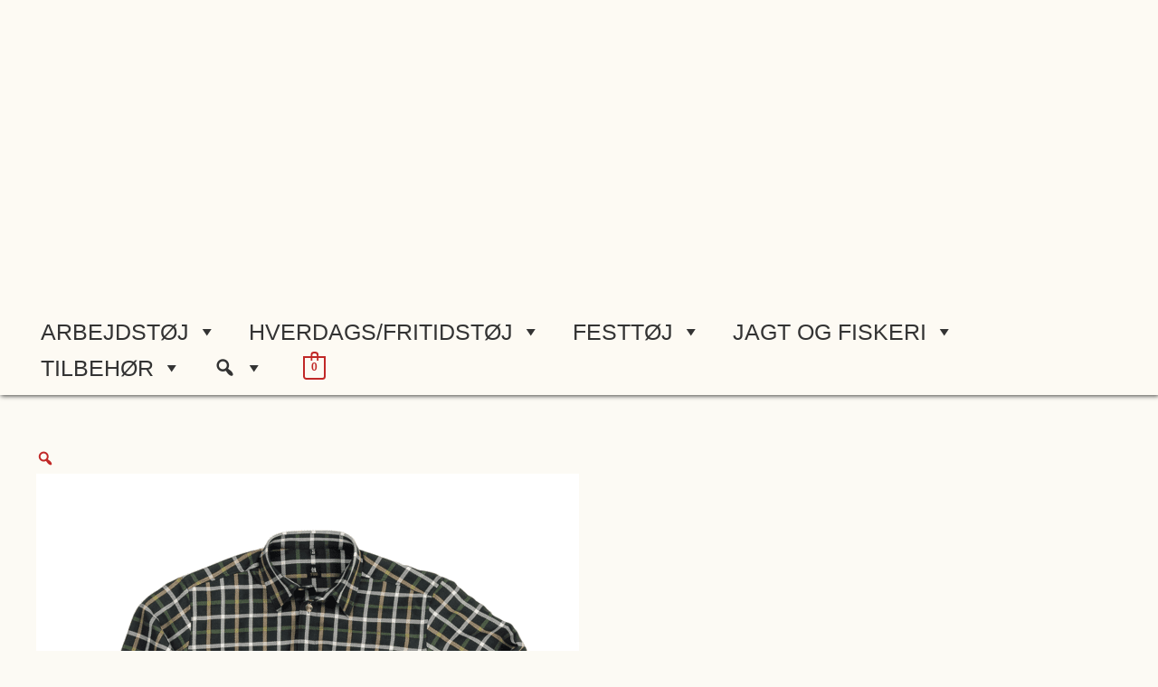

--- FILE ---
content_type: text/html; charset=UTF-8
request_url: https://3trinnedshop.dk/vare/fhb-skovmandsskjorte/
body_size: 35274
content:
<!DOCTYPE html>
<html lang="da-DK">
<head>
<meta charset="UTF-8">
<meta name="viewport" content="width=device-width, initial-scale=1">
<link rel="profile" href="https://gmpg.org/xfn/11">

<title>FHB Skovmandsskjorte | Til Arbejd Hverdag og Fest 3 Trin Ned er bedst</title>
<meta name='robots' content='max-image-preview:large' />
<link rel='dns-prefetch' href='//fonts.googleapis.com' />
<link rel='dns-prefetch' href='//fonts.gstatic.com' />
<link rel='dns-prefetch' href='//ajax.googleapis.com' />
<link rel='dns-prefetch' href='//apis.google.com' />
<link rel='dns-prefetch' href='//google-analytics.com' />
<link rel='dns-prefetch' href='//www.google-analytics.com' />
<link rel='dns-prefetch' href='//ssl.google-analytics.com' />
<link rel='dns-prefetch' href='//youtube.com' />
<link rel='dns-prefetch' href='//s.gravatar.com' />
<link rel="alternate" type="application/rss+xml" title="3 Trin Ned Shop - Kvalitets tøj til arbejde, hverdag og fest &raquo; Feed" href="https://3trinnedshop.dk/feed/" />
<link rel="alternate" type="application/rss+xml" title="3 Trin Ned Shop - Kvalitets tøj til arbejde, hverdag og fest &raquo;-kommentar-feed" href="https://3trinnedshop.dk/comments/feed/" />
<link rel='stylesheet' id='astra-theme-css-css'  href='https://3trinnedshop.dk/wp-content/themes/astra/assets/css/minified/style.min.css?ver=3.7.7' media='all' />
<style id='astra-theme-css-inline-css'>
html{font-size:93.75%;}a,.page-title{color:#c12827;}a:hover,a:focus{color:#3a3a3a;}body,button,input,select,textarea,.ast-button,.ast-custom-button{font-family:-apple-system,BlinkMacSystemFont,Segoe UI,Roboto,Oxygen-Sans,Ubuntu,Cantarell,Helvetica Neue,sans-serif;font-weight:inherit;font-size:15px;font-size:1rem;}blockquote{color:#000000;}.site-title{font-size:35px;font-size:2.3333333333333rem;display:none;}header .custom-logo-link img{max-width:500px;}.astra-logo-svg{width:500px;}.ast-archive-description .ast-archive-title{font-size:40px;font-size:2.6666666666667rem;}.site-header .site-description{font-size:15px;font-size:1rem;display:none;}.entry-title{font-size:40px;font-size:2.6666666666667rem;}h1,.entry-content h1{font-size:40px;font-size:2.6666666666667rem;}h2,.entry-content h2{font-size:30px;font-size:2rem;}h3,.entry-content h3{font-size:25px;font-size:1.6666666666667rem;}h4,.entry-content h4{font-size:20px;font-size:1.3333333333333rem;}h5,.entry-content h5{font-size:18px;font-size:1.2rem;}h6,.entry-content h6{font-size:15px;font-size:1rem;}.ast-single-post .entry-title,.page-title{font-size:30px;font-size:2rem;}::selection{background-color:#c12827;color:#ffffff;}body,h1,.entry-title a,.entry-content h1,h2,.entry-content h2,h3,.entry-content h3,h4,.entry-content h4,h5,.entry-content h5,h6,.entry-content h6{color:#000000;}.tagcloud a:hover,.tagcloud a:focus,.tagcloud a.current-item{color:#ffffff;border-color:#c12827;background-color:#c12827;}input:focus,input[type="text"]:focus,input[type="email"]:focus,input[type="url"]:focus,input[type="password"]:focus,input[type="reset"]:focus,input[type="search"]:focus,textarea:focus{border-color:#c12827;}input[type="radio"]:checked,input[type=reset],input[type="checkbox"]:checked,input[type="checkbox"]:hover:checked,input[type="checkbox"]:focus:checked,input[type=range]::-webkit-slider-thumb{border-color:#c12827;background-color:#c12827;box-shadow:none;}.site-footer a:hover + .post-count,.site-footer a:focus + .post-count{background:#c12827;border-color:#c12827;}.single .nav-links .nav-previous,.single .nav-links .nav-next{color:#c12827;}.entry-meta,.entry-meta *{line-height:1.45;color:#c12827;}.entry-meta a:hover,.entry-meta a:hover *,.entry-meta a:focus,.entry-meta a:focus *,.page-links > .page-link,.page-links .page-link:hover,.post-navigation a:hover{color:#3a3a3a;}#cat option,.secondary .calendar_wrap thead a,.secondary .calendar_wrap thead a:visited{color:#c12827;}.secondary .calendar_wrap #today,.ast-progress-val span{background:#c12827;}.secondary a:hover + .post-count,.secondary a:focus + .post-count{background:#c12827;border-color:#c12827;}.calendar_wrap #today > a{color:#ffffff;}.page-links .page-link,.single .post-navigation a{color:#c12827;}.widget-title{font-size:21px;font-size:1.4rem;color:#000000;}.main-header-menu .menu-link,.ast-header-custom-item a{color:#000000;}.main-header-menu .menu-item:hover > .menu-link,.main-header-menu .menu-item:hover > .ast-menu-toggle,.main-header-menu .ast-masthead-custom-menu-items a:hover,.main-header-menu .menu-item.focus > .menu-link,.main-header-menu .menu-item.focus > .ast-menu-toggle,.main-header-menu .current-menu-item > .menu-link,.main-header-menu .current-menu-ancestor > .menu-link,.main-header-menu .current-menu-item > .ast-menu-toggle,.main-header-menu .current-menu-ancestor > .ast-menu-toggle{color:#c12827;}.header-main-layout-3 .ast-main-header-bar-alignment{margin-right:auto;}.header-main-layout-2 .site-header-section-left .ast-site-identity{text-align:left;}.ast-logo-title-inline .site-logo-img{padding-right:1em;}.site-logo-img img{ transition:all 0.2s linear;}.ast-header-break-point .ast-mobile-menu-buttons-minimal.menu-toggle{background:transparent;color:#c15757;}.ast-header-break-point .ast-mobile-menu-buttons-outline.menu-toggle{background:transparent;border:1px solid #c15757;color:#c15757;}.ast-header-break-point .ast-mobile-menu-buttons-fill.menu-toggle{background:#c15757;color:#ffffff;}.ast-small-footer a{color:#c15757;}.ast-small-footer a:hover{color:#c12827;}.footer-adv .footer-adv-overlay{border-top-style:solid;border-top-width:0;border-top-color:#7a7a7a;}.footer-adv .widget-title,.footer-adv .widget-title a{color:#000000;}.footer-adv{color:#000000;}.footer-adv a{color:#c15757;}.footer-adv .tagcloud a:hover,.footer-adv .tagcloud a.current-item{border-color:#c15757;background-color:#c15757;}.footer-adv a:hover,.footer-adv .no-widget-text a:hover,.footer-adv a:focus,.footer-adv .no-widget-text a:focus{color:#c12827;}.footer-adv .calendar_wrap #today,.footer-adv a:hover + .post-count{background-color:#c15757;}.footer-adv-overlay{background-color:rgba(234,234,234,0.64);;}.wp-block-buttons.aligncenter{justify-content:center;}@media (max-width:782px){.entry-content .wp-block-columns .wp-block-column{margin-left:0px;}}@media (max-width:768px){.ast-separate-container .ast-article-post,.ast-separate-container .ast-article-single{padding:1.5em 2.14em;}.ast-separate-container #primary,.ast-separate-container #secondary{padding:1.5em 0;}#primary,#secondary{padding:1.5em 0;margin:0;}.ast-left-sidebar #content > .ast-container{display:flex;flex-direction:column-reverse;width:100%;}.ast-author-box img.avatar{margin:20px 0 0 0;}}@media (min-width:769px){.ast-separate-container.ast-right-sidebar #primary,.ast-separate-container.ast-left-sidebar #primary{border:0;}.search-no-results.ast-separate-container #primary{margin-bottom:4em;}}.menu-toggle,button,.ast-button,.ast-custom-button,.button,input#submit,input[type="button"],input[type="submit"],input[type="reset"]{color:#ffffff;border-color:#c15757;background-color:#c15757;border-radius:2px;padding-top:10px;padding-right:40px;padding-bottom:10px;padding-left:40px;font-family:inherit;font-weight:inherit;}button:focus,.menu-toggle:hover,button:hover,.ast-button:hover,.ast-custom-button:hover .button:hover,.ast-custom-button:hover,input[type=reset]:hover,input[type=reset]:focus,input#submit:hover,input#submit:focus,input[type="button"]:hover,input[type="button"]:focus,input[type="submit"]:hover,input[type="submit"]:focus{color:#ffffff;background-color:#c12827;border-color:#c12827;}@media (min-width:544px){.ast-container{max-width:100%;}}@media (max-width:544px){.ast-separate-container .ast-article-post,.ast-separate-container .ast-article-single,.ast-separate-container .comments-title,.ast-separate-container .ast-archive-description{padding:1.5em 1em;}.ast-separate-container #content .ast-container{padding-left:0.54em;padding-right:0.54em;}.ast-separate-container .ast-comment-list li.depth-1{padding:1.5em 1em;margin-bottom:1.5em;}.ast-separate-container .ast-comment-list .bypostauthor{padding:.5em;}.ast-search-menu-icon.ast-dropdown-active .search-field{width:170px;}.site-branding img,.site-header .site-logo-img .custom-logo-link img{max-width:100%;}}@media (max-width:768px){.ast-mobile-header-stack .main-header-bar .ast-search-menu-icon{display:inline-block;}.ast-header-break-point.ast-header-custom-item-outside .ast-mobile-header-stack .main-header-bar .ast-search-icon{margin:0;}.ast-comment-avatar-wrap img{max-width:2.5em;}.ast-separate-container .ast-comment-list li.depth-1{padding:1.5em 2.14em;}.ast-separate-container .comment-respond{padding:2em 2.14em;}.ast-comment-meta{padding:0 1.8888em 1.3333em;}}.footer-adv .tagcloud a:hover,.footer-adv .tagcloud a.current-item{color:#ffffff;}.footer-adv .calendar_wrap #today{color:#ffffff;}@media (min-width:769px){.ast-small-footer .ast-container{max-width:100%;padding-left:35px;padding-right:35px;}}body,.ast-separate-container{background-color:#fcfaf4;;}.ast-no-sidebar.ast-separate-container .entry-content .alignfull {margin-left: -6.67em;margin-right: -6.67em;width: auto;}@media (max-width: 1200px) {.ast-no-sidebar.ast-separate-container .entry-content .alignfull {margin-left: -2.4em;margin-right: -2.4em;}}@media (max-width: 768px) {.ast-no-sidebar.ast-separate-container .entry-content .alignfull {margin-left: -2.14em;margin-right: -2.14em;}}@media (max-width: 544px) {.ast-no-sidebar.ast-separate-container .entry-content .alignfull {margin-left: -1em;margin-right: -1em;}}.ast-no-sidebar.ast-separate-container .entry-content .alignwide {margin-left: -20px;margin-right: -20px;}.ast-no-sidebar.ast-separate-container .entry-content .wp-block-column .alignfull,.ast-no-sidebar.ast-separate-container .entry-content .wp-block-column .alignwide {margin-left: auto;margin-right: auto;width: 100%;}@media (max-width:768px){.site-title{display:none;}.ast-archive-description .ast-archive-title{font-size:40px;}.site-header .site-description{display:none;}.entry-title{font-size:30px;}h1,.entry-content h1{font-size:30px;}h2,.entry-content h2{font-size:25px;}h3,.entry-content h3{font-size:20px;}.ast-single-post .entry-title,.page-title{font-size:30px;}}@media (max-width:544px){.site-title{display:none;}.ast-archive-description .ast-archive-title{font-size:40px;}.site-header .site-description{display:none;}.entry-title{font-size:30px;}h1,.entry-content h1{font-size:30px;}h2,.entry-content h2{font-size:25px;}h3,.entry-content h3{font-size:20px;}.ast-single-post .entry-title,.page-title{font-size:30px;}}@media (max-width:768px){html{font-size:85.5%;}}@media (max-width:544px){html{font-size:85.5%;}}@media (min-width:769px){.ast-container{max-width:1240px;}}@font-face {font-family: "Astra";src: url(https://3trinnedshop.dk/wp-content/themes/astra/assets/fonts/astra.woff) format("woff"),url(https://3trinnedshop.dk/wp-content/themes/astra/assets/fonts/astra.ttf) format("truetype"),url(https://3trinnedshop.dk/wp-content/themes/astra/assets/fonts/astra.svg#astra) format("svg");font-weight: normal;font-style: normal;font-display: fallback;}@media (max-width:921px) {.main-header-bar .main-header-bar-navigation{display:none;}}.ast-desktop .main-header-menu.submenu-with-border .sub-menu,.ast-desktop .main-header-menu.submenu-with-border .astra-full-megamenu-wrapper{border-color:#c12827;}.ast-desktop .main-header-menu.submenu-with-border .sub-menu{border-top-width:2px;border-right-width:0px;border-left-width:0px;border-bottom-width:0px;border-style:solid;}.ast-desktop .main-header-menu.submenu-with-border .sub-menu .sub-menu{top:-2px;}.ast-desktop .main-header-menu.submenu-with-border .sub-menu .menu-link,.ast-desktop .main-header-menu.submenu-with-border .children .menu-link{border-bottom-width:0px;border-style:solid;border-color:#eaeaea;}@media (min-width:769px){.main-header-menu .sub-menu .menu-item.ast-left-align-sub-menu:hover > .sub-menu,.main-header-menu .sub-menu .menu-item.ast-left-align-sub-menu.focus > .sub-menu{margin-left:-0px;}}.ast-small-footer{border-top-style:solid;border-top-width:1px;border-top-color:#7a7a7a;}.ast-small-footer-wrap{text-align:center;}.ast-header-break-point.ast-header-custom-item-inside .main-header-bar .main-header-bar-navigation .ast-search-icon {display: none;}.ast-header-break-point.ast-header-custom-item-inside .main-header-bar .ast-search-menu-icon .search-form {padding: 0;display: block;overflow: hidden;}.ast-header-break-point .ast-header-custom-item .widget:last-child {margin-bottom: 1em;}.ast-header-custom-item .widget {margin: 0.5em;display: inline-block;vertical-align: middle;}.ast-header-custom-item .widget p {margin-bottom: 0;}.ast-header-custom-item .widget li {width: auto;}.ast-header-custom-item-inside .button-custom-menu-item .menu-link {display: none;}.ast-header-custom-item-inside.ast-header-break-point .button-custom-menu-item .ast-custom-button-link {display: none;}.ast-header-custom-item-inside.ast-header-break-point .button-custom-menu-item .menu-link {display: block;}.ast-header-break-point.ast-header-custom-item-outside .main-header-bar .ast-search-icon {margin-right: 1em;}.ast-header-break-point.ast-header-custom-item-inside .main-header-bar .ast-search-menu-icon .search-field,.ast-header-break-point.ast-header-custom-item-inside .main-header-bar .ast-search-menu-icon.ast-inline-search .search-field {width: 100%;padding-right: 5.5em;}.ast-header-break-point.ast-header-custom-item-inside .main-header-bar .ast-search-menu-icon .search-submit {display: block;position: absolute;height: 100%;top: 0;right: 0;padding: 0 1em;border-radius: 0;}.ast-header-break-point .ast-header-custom-item .ast-masthead-custom-menu-items {padding-left: 20px;padding-right: 20px;margin-bottom: 1em;margin-top: 1em;}.ast-header-custom-item-inside.ast-header-break-point .button-custom-menu-item {padding-left: 0;padding-right: 0;margin-top: 0;margin-bottom: 0;}.astra-icon-down_arrow::after {content: "\e900";font-family: Astra;}.astra-icon-close::after {content: "\e5cd";font-family: Astra;}.astra-icon-drag_handle::after {content: "\e25d";font-family: Astra;}.astra-icon-format_align_justify::after {content: "\e235";font-family: Astra;}.astra-icon-menu::after {content: "\e5d2";font-family: Astra;}.astra-icon-reorder::after {content: "\e8fe";font-family: Astra;}.astra-icon-search::after {content: "\e8b6";font-family: Astra;}.astra-icon-zoom_in::after {content: "\e56b";font-family: Astra;}.astra-icon-check-circle::after {content: "\e901";font-family: Astra;}.astra-icon-shopping-cart::after {content: "\f07a";font-family: Astra;}.astra-icon-shopping-bag::after {content: "\f290";font-family: Astra;}.astra-icon-shopping-basket::after {content: "\f291";font-family: Astra;}.astra-icon-circle-o::after {content: "\e903";font-family: Astra;}.astra-icon-certificate::after {content: "\e902";font-family: Astra;}blockquote {padding: 1.2em;}:root .has-ast-global-color-0-color{color:var(--ast-global-color-0);}:root .has-ast-global-color-0-background-color{background-color:var(--ast-global-color-0);}:root .wp-block-button .has-ast-global-color-0-color{color:var(--ast-global-color-0);}:root .wp-block-button .has-ast-global-color-0-background-color{background-color:var(--ast-global-color-0);}:root .has-ast-global-color-1-color{color:var(--ast-global-color-1);}:root .has-ast-global-color-1-background-color{background-color:var(--ast-global-color-1);}:root .wp-block-button .has-ast-global-color-1-color{color:var(--ast-global-color-1);}:root .wp-block-button .has-ast-global-color-1-background-color{background-color:var(--ast-global-color-1);}:root .has-ast-global-color-2-color{color:var(--ast-global-color-2);}:root .has-ast-global-color-2-background-color{background-color:var(--ast-global-color-2);}:root .wp-block-button .has-ast-global-color-2-color{color:var(--ast-global-color-2);}:root .wp-block-button .has-ast-global-color-2-background-color{background-color:var(--ast-global-color-2);}:root .has-ast-global-color-3-color{color:var(--ast-global-color-3);}:root .has-ast-global-color-3-background-color{background-color:var(--ast-global-color-3);}:root .wp-block-button .has-ast-global-color-3-color{color:var(--ast-global-color-3);}:root .wp-block-button .has-ast-global-color-3-background-color{background-color:var(--ast-global-color-3);}:root .has-ast-global-color-4-color{color:var(--ast-global-color-4);}:root .has-ast-global-color-4-background-color{background-color:var(--ast-global-color-4);}:root .wp-block-button .has-ast-global-color-4-color{color:var(--ast-global-color-4);}:root .wp-block-button .has-ast-global-color-4-background-color{background-color:var(--ast-global-color-4);}:root .has-ast-global-color-5-color{color:var(--ast-global-color-5);}:root .has-ast-global-color-5-background-color{background-color:var(--ast-global-color-5);}:root .wp-block-button .has-ast-global-color-5-color{color:var(--ast-global-color-5);}:root .wp-block-button .has-ast-global-color-5-background-color{background-color:var(--ast-global-color-5);}:root .has-ast-global-color-6-color{color:var(--ast-global-color-6);}:root .has-ast-global-color-6-background-color{background-color:var(--ast-global-color-6);}:root .wp-block-button .has-ast-global-color-6-color{color:var(--ast-global-color-6);}:root .wp-block-button .has-ast-global-color-6-background-color{background-color:var(--ast-global-color-6);}:root .has-ast-global-color-7-color{color:var(--ast-global-color-7);}:root .has-ast-global-color-7-background-color{background-color:var(--ast-global-color-7);}:root .wp-block-button .has-ast-global-color-7-color{color:var(--ast-global-color-7);}:root .wp-block-button .has-ast-global-color-7-background-color{background-color:var(--ast-global-color-7);}:root .has-ast-global-color-8-color{color:var(--ast-global-color-8);}:root .has-ast-global-color-8-background-color{background-color:var(--ast-global-color-8);}:root .wp-block-button .has-ast-global-color-8-color{color:var(--ast-global-color-8);}:root .wp-block-button .has-ast-global-color-8-background-color{background-color:var(--ast-global-color-8);}:root{--ast-global-color-0:#0170B9;--ast-global-color-1:#3a3a3a;--ast-global-color-2:#3a3a3a;--ast-global-color-3:#4B4F58;--ast-global-color-4:#F5F5F5;--ast-global-color-5:#FFFFFF;--ast-global-color-6:#F2F5F7;--ast-global-color-7:#424242;--ast-global-color-8:#000000;}#masthead .ast-container,.ast-header-breadcrumb .ast-container{max-width:100%;padding-left:35px;padding-right:35px;}@media (max-width:921px){#masthead .ast-container,.ast-header-breadcrumb .ast-container{padding-left:20px;padding-right:20px;}}.ast-header-break-point.ast-header-custom-item-inside .main-header-bar .main-header-bar-navigation .ast-search-icon {display: none;}.ast-header-break-point.ast-header-custom-item-inside .main-header-bar .ast-search-menu-icon .search-form {padding: 0;display: block;overflow: hidden;}.ast-header-break-point .ast-header-custom-item .widget:last-child {margin-bottom: 1em;}.ast-header-custom-item .widget {margin: 0.5em;display: inline-block;vertical-align: middle;}.ast-header-custom-item .widget p {margin-bottom: 0;}.ast-header-custom-item .widget li {width: auto;}.ast-header-custom-item-inside .button-custom-menu-item .menu-link {display: none;}.ast-header-custom-item-inside.ast-header-break-point .button-custom-menu-item .ast-custom-button-link {display: none;}.ast-header-custom-item-inside.ast-header-break-point .button-custom-menu-item .menu-link {display: block;}.ast-header-break-point.ast-header-custom-item-outside .main-header-bar .ast-search-icon {margin-right: 1em;}.ast-header-break-point.ast-header-custom-item-inside .main-header-bar .ast-search-menu-icon .search-field,.ast-header-break-point.ast-header-custom-item-inside .main-header-bar .ast-search-menu-icon.ast-inline-search .search-field {width: 100%;padding-right: 5.5em;}.ast-header-break-point.ast-header-custom-item-inside .main-header-bar .ast-search-menu-icon .search-submit {display: block;position: absolute;height: 100%;top: 0;right: 0;padding: 0 1em;border-radius: 0;}.ast-header-break-point .ast-header-custom-item .ast-masthead-custom-menu-items {padding-left: 20px;padding-right: 20px;margin-bottom: 1em;margin-top: 1em;}.ast-header-custom-item-inside.ast-header-break-point .button-custom-menu-item {padding-left: 0;padding-right: 0;margin-top: 0;margin-bottom: 0;}.astra-icon-down_arrow::after {content: "\e900";font-family: Astra;}.astra-icon-close::after {content: "\e5cd";font-family: Astra;}.astra-icon-drag_handle::after {content: "\e25d";font-family: Astra;}.astra-icon-format_align_justify::after {content: "\e235";font-family: Astra;}.astra-icon-menu::after {content: "\e5d2";font-family: Astra;}.astra-icon-reorder::after {content: "\e8fe";font-family: Astra;}.astra-icon-search::after {content: "\e8b6";font-family: Astra;}.astra-icon-zoom_in::after {content: "\e56b";font-family: Astra;}.astra-icon-check-circle::after {content: "\e901";font-family: Astra;}.astra-icon-shopping-cart::after {content: "\f07a";font-family: Astra;}.astra-icon-shopping-bag::after {content: "\f290";font-family: Astra;}.astra-icon-shopping-basket::after {content: "\f291";font-family: Astra;}.astra-icon-circle-o::after {content: "\e903";font-family: Astra;}.astra-icon-certificate::after {content: "\e902";font-family: Astra;}blockquote {padding: 1.2em;}:root .has-ast-global-color-0-color{color:var(--ast-global-color-0);}:root .has-ast-global-color-0-background-color{background-color:var(--ast-global-color-0);}:root .wp-block-button .has-ast-global-color-0-color{color:var(--ast-global-color-0);}:root .wp-block-button .has-ast-global-color-0-background-color{background-color:var(--ast-global-color-0);}:root .has-ast-global-color-1-color{color:var(--ast-global-color-1);}:root .has-ast-global-color-1-background-color{background-color:var(--ast-global-color-1);}:root .wp-block-button .has-ast-global-color-1-color{color:var(--ast-global-color-1);}:root .wp-block-button .has-ast-global-color-1-background-color{background-color:var(--ast-global-color-1);}:root .has-ast-global-color-2-color{color:var(--ast-global-color-2);}:root .has-ast-global-color-2-background-color{background-color:var(--ast-global-color-2);}:root .wp-block-button .has-ast-global-color-2-color{color:var(--ast-global-color-2);}:root .wp-block-button .has-ast-global-color-2-background-color{background-color:var(--ast-global-color-2);}:root .has-ast-global-color-3-color{color:var(--ast-global-color-3);}:root .has-ast-global-color-3-background-color{background-color:var(--ast-global-color-3);}:root .wp-block-button .has-ast-global-color-3-color{color:var(--ast-global-color-3);}:root .wp-block-button .has-ast-global-color-3-background-color{background-color:var(--ast-global-color-3);}:root .has-ast-global-color-4-color{color:var(--ast-global-color-4);}:root .has-ast-global-color-4-background-color{background-color:var(--ast-global-color-4);}:root .wp-block-button .has-ast-global-color-4-color{color:var(--ast-global-color-4);}:root .wp-block-button .has-ast-global-color-4-background-color{background-color:var(--ast-global-color-4);}:root .has-ast-global-color-5-color{color:var(--ast-global-color-5);}:root .has-ast-global-color-5-background-color{background-color:var(--ast-global-color-5);}:root .wp-block-button .has-ast-global-color-5-color{color:var(--ast-global-color-5);}:root .wp-block-button .has-ast-global-color-5-background-color{background-color:var(--ast-global-color-5);}:root .has-ast-global-color-6-color{color:var(--ast-global-color-6);}:root .has-ast-global-color-6-background-color{background-color:var(--ast-global-color-6);}:root .wp-block-button .has-ast-global-color-6-color{color:var(--ast-global-color-6);}:root .wp-block-button .has-ast-global-color-6-background-color{background-color:var(--ast-global-color-6);}:root .has-ast-global-color-7-color{color:var(--ast-global-color-7);}:root .has-ast-global-color-7-background-color{background-color:var(--ast-global-color-7);}:root .wp-block-button .has-ast-global-color-7-color{color:var(--ast-global-color-7);}:root .wp-block-button .has-ast-global-color-7-background-color{background-color:var(--ast-global-color-7);}:root .has-ast-global-color-8-color{color:var(--ast-global-color-8);}:root .has-ast-global-color-8-background-color{background-color:var(--ast-global-color-8);}:root .wp-block-button .has-ast-global-color-8-color{color:var(--ast-global-color-8);}:root .wp-block-button .has-ast-global-color-8-background-color{background-color:var(--ast-global-color-8);}:root{--ast-global-color-0:#0170B9;--ast-global-color-1:#3a3a3a;--ast-global-color-2:#3a3a3a;--ast-global-color-3:#4B4F58;--ast-global-color-4:#F5F5F5;--ast-global-color-5:#FFFFFF;--ast-global-color-6:#F2F5F7;--ast-global-color-7:#424242;--ast-global-color-8:#000000;}#masthead .ast-container,.ast-header-breadcrumb .ast-container{max-width:100%;padding-left:35px;padding-right:35px;}@media (max-width:921px){#masthead .ast-container,.ast-header-breadcrumb .ast-container{padding-left:20px;padding-right:20px;}}.ast-breadcrumbs .trail-browse,.ast-breadcrumbs .trail-items,.ast-breadcrumbs .trail-items li{display:inline-block;margin:0;padding:0;border:none;background:inherit;text-indent:0;}.ast-breadcrumbs .trail-browse{font-size:inherit;font-style:inherit;font-weight:inherit;color:inherit;}.ast-breadcrumbs .trail-items{list-style:none;}.trail-items li::after{padding:0 0.3em;content:"\00bb";}.trail-items li:last-of-type::after{display:none;}h1,.entry-content h1,h2,.entry-content h2,h3,.entry-content h3,h4,.entry-content h4,h5,.entry-content h5,h6,.entry-content h6{color:var(--ast-global-color-2);}.ast-header-break-point .main-header-bar{border-bottom-width:0;}@media (min-width:769px){.main-header-bar{border-bottom-width:0;}}.ast-safari-browser-less-than-11 .main-header-menu .menu-item, .ast-safari-browser-less-than-11 .main-header-bar .ast-masthead-custom-menu-items{display:block;}.main-header-menu .menu-item, #astra-footer-menu .menu-item, .main-header-bar .ast-masthead-custom-menu-items{-js-display:flex;display:flex;-webkit-box-pack:center;-webkit-justify-content:center;-moz-box-pack:center;-ms-flex-pack:center;justify-content:center;-webkit-box-orient:vertical;-webkit-box-direction:normal;-webkit-flex-direction:column;-moz-box-orient:vertical;-moz-box-direction:normal;-ms-flex-direction:column;flex-direction:column;}.main-header-menu > .menu-item > .menu-link, #astra-footer-menu > .menu-item > .menu-link{height:100%;-webkit-box-align:center;-webkit-align-items:center;-moz-box-align:center;-ms-flex-align:center;align-items:center;-js-display:flex;display:flex;}.ast-primary-menu-disabled .main-header-bar .ast-masthead-custom-menu-items{flex:unset;}.header-main-layout-1 .ast-flex.main-header-container, .header-main-layout-3 .ast-flex.main-header-container{-webkit-align-content:center;-ms-flex-line-pack:center;align-content:center;-webkit-box-align:center;-webkit-align-items:center;-moz-box-align:center;-ms-flex-align:center;align-items:center;}.main-header-menu .sub-menu .menu-item.menu-item-has-children > .menu-link:after{position:absolute;right:1em;top:50%;transform:translate(0,-50%) rotate(270deg);}.ast-header-break-point .main-header-bar .main-header-bar-navigation .page_item_has_children > .ast-menu-toggle::before, .ast-header-break-point .main-header-bar .main-header-bar-navigation .menu-item-has-children > .ast-menu-toggle::before, .ast-mobile-popup-drawer .main-header-bar-navigation .menu-item-has-children>.ast-menu-toggle::before, .ast-header-break-point .ast-mobile-header-wrap .main-header-bar-navigation .menu-item-has-children > .ast-menu-toggle::before{font-weight:bold;content:"\e900";font-family:Astra;text-decoration:inherit;display:inline-block;}.ast-header-break-point .main-navigation ul.sub-menu .menu-item .menu-link:before{content:"\e900";font-family:Astra;font-size:.65em;text-decoration:inherit;display:inline-block;transform:translate(0, -2px) rotateZ(270deg);margin-right:5px;}.widget_search .search-form:after{font-family:Astra;font-size:1.2em;font-weight:normal;content:"\e8b6";position:absolute;top:50%;right:15px;transform:translate(0, -50%);}.astra-search-icon::before{content:"\e8b6";font-family:Astra;font-style:normal;font-weight:normal;text-decoration:inherit;text-align:center;-webkit-font-smoothing:antialiased;-moz-osx-font-smoothing:grayscale;}.main-header-bar .main-header-bar-navigation .page_item_has_children > a:after, .main-header-bar .main-header-bar-navigation .menu-item-has-children > a:after, .site-header-focus-item .main-header-bar-navigation .menu-item-has-children > .menu-link:after{content:"\e900";display:inline-block;font-family:Astra;font-size:.6rem;font-weight:bold;text-rendering:auto;-webkit-font-smoothing:antialiased;-moz-osx-font-smoothing:grayscale;margin-left:10px;line-height:normal;}.ast-mobile-popup-drawer .main-header-bar-navigation .ast-submenu-expanded>.ast-menu-toggle::before{transform:rotateX(180deg);}.ast-header-break-point .main-header-bar-navigation .menu-item-has-children > .menu-link:after{display:none;}.ast-separate-container .blog-layout-1, .ast-separate-container .blog-layout-2, .ast-separate-container .blog-layout-3{background-color:transparent;background-image:none;}.ast-separate-container .ast-article-post{background-color:var(--ast-global-color-5);;}@media (max-width:768px){.ast-separate-container .ast-article-post{background-color:var(--ast-global-color-5);;}}@media (max-width:544px){.ast-separate-container .ast-article-post{background-color:var(--ast-global-color-5);;}}.ast-separate-container .ast-article-single:not(.ast-related-post), .ast-separate-container .comments-area .comment-respond,.ast-separate-container .comments-area .ast-comment-list li, .ast-separate-container .ast-woocommerce-container, .ast-separate-container .error-404, .ast-separate-container .no-results, .single.ast-separate-container .ast-author-meta, .ast-separate-container .related-posts-title-wrapper, .ast-separate-container.ast-two-container #secondary .widget,.ast-separate-container .comments-count-wrapper, .ast-box-layout.ast-plain-container .site-content,.ast-padded-layout.ast-plain-container .site-content, .ast-separate-container .comments-area .comments-title{background-color:var(--ast-global-color-5);;}@media (max-width:768px){.ast-separate-container .ast-article-single:not(.ast-related-post), .ast-separate-container .comments-area .comment-respond,.ast-separate-container .comments-area .ast-comment-list li, .ast-separate-container .ast-woocommerce-container, .ast-separate-container .error-404, .ast-separate-container .no-results, .single.ast-separate-container .ast-author-meta, .ast-separate-container .related-posts-title-wrapper, .ast-separate-container.ast-two-container #secondary .widget,.ast-separate-container .comments-count-wrapper, .ast-box-layout.ast-plain-container .site-content,.ast-padded-layout.ast-plain-container .site-content, .ast-separate-container .comments-area .comments-title{background-color:var(--ast-global-color-5);;}}@media (max-width:544px){.ast-separate-container .ast-article-single:not(.ast-related-post), .ast-separate-container .comments-area .comment-respond,.ast-separate-container .comments-area .ast-comment-list li, .ast-separate-container .ast-woocommerce-container, .ast-separate-container .error-404, .ast-separate-container .no-results, .single.ast-separate-container .ast-author-meta, .ast-separate-container .related-posts-title-wrapper, .ast-separate-container.ast-two-container #secondary .widget,.ast-separate-container .comments-count-wrapper, .ast-box-layout.ast-plain-container .site-content,.ast-padded-layout.ast-plain-container .site-content, .ast-separate-container .comments-area .comments-title{background-color:var(--ast-global-color-5);;}}
</style>
<link rel='stylesheet' id='astra-menu-animation-css'  href='https://3trinnedshop.dk/wp-content/themes/astra/assets/css/minified/menu-animation.min.css?ver=3.7.7' media='all' />
<link rel='stylesheet' id='wp-block-library-css'  href='https://3trinnedshop.dk/wp-includes/css/dist/block-library/style.min.css?ver=5.9.12' media='all' />
<link rel='stylesheet' id='wc-blocks-vendors-style-css'  href='https://3trinnedshop.dk/wp-content/plugins/woocommerce/packages/woocommerce-blocks/build/wc-blocks-vendors-style.css?ver=6.5.2' media='all' />
<link rel='stylesheet' id='wc-blocks-style-css'  href='https://3trinnedshop.dk/wp-content/plugins/woocommerce/packages/woocommerce-blocks/build/wc-blocks-style.css?ver=6.5.2' media='all' />
<style id='global-styles-inline-css'>
body{--wp--preset--color--black: #000000;--wp--preset--color--cyan-bluish-gray: #abb8c3;--wp--preset--color--white: #ffffff;--wp--preset--color--pale-pink: #f78da7;--wp--preset--color--vivid-red: #cf2e2e;--wp--preset--color--luminous-vivid-orange: #ff6900;--wp--preset--color--luminous-vivid-amber: #fcb900;--wp--preset--color--light-green-cyan: #7bdcb5;--wp--preset--color--vivid-green-cyan: #00d084;--wp--preset--color--pale-cyan-blue: #8ed1fc;--wp--preset--color--vivid-cyan-blue: #0693e3;--wp--preset--color--vivid-purple: #9b51e0;--wp--preset--color--ast-global-color-0: var(--ast-global-color-0);--wp--preset--color--ast-global-color-1: var(--ast-global-color-1);--wp--preset--color--ast-global-color-2: var(--ast-global-color-2);--wp--preset--color--ast-global-color-3: var(--ast-global-color-3);--wp--preset--color--ast-global-color-4: var(--ast-global-color-4);--wp--preset--color--ast-global-color-5: var(--ast-global-color-5);--wp--preset--color--ast-global-color-6: var(--ast-global-color-6);--wp--preset--color--ast-global-color-7: var(--ast-global-color-7);--wp--preset--color--ast-global-color-8: var(--ast-global-color-8);--wp--preset--gradient--vivid-cyan-blue-to-vivid-purple: linear-gradient(135deg,rgba(6,147,227,1) 0%,rgb(155,81,224) 100%);--wp--preset--gradient--light-green-cyan-to-vivid-green-cyan: linear-gradient(135deg,rgb(122,220,180) 0%,rgb(0,208,130) 100%);--wp--preset--gradient--luminous-vivid-amber-to-luminous-vivid-orange: linear-gradient(135deg,rgba(252,185,0,1) 0%,rgba(255,105,0,1) 100%);--wp--preset--gradient--luminous-vivid-orange-to-vivid-red: linear-gradient(135deg,rgba(255,105,0,1) 0%,rgb(207,46,46) 100%);--wp--preset--gradient--very-light-gray-to-cyan-bluish-gray: linear-gradient(135deg,rgb(238,238,238) 0%,rgb(169,184,195) 100%);--wp--preset--gradient--cool-to-warm-spectrum: linear-gradient(135deg,rgb(74,234,220) 0%,rgb(151,120,209) 20%,rgb(207,42,186) 40%,rgb(238,44,130) 60%,rgb(251,105,98) 80%,rgb(254,248,76) 100%);--wp--preset--gradient--blush-light-purple: linear-gradient(135deg,rgb(255,206,236) 0%,rgb(152,150,240) 100%);--wp--preset--gradient--blush-bordeaux: linear-gradient(135deg,rgb(254,205,165) 0%,rgb(254,45,45) 50%,rgb(107,0,62) 100%);--wp--preset--gradient--luminous-dusk: linear-gradient(135deg,rgb(255,203,112) 0%,rgb(199,81,192) 50%,rgb(65,88,208) 100%);--wp--preset--gradient--pale-ocean: linear-gradient(135deg,rgb(255,245,203) 0%,rgb(182,227,212) 50%,rgb(51,167,181) 100%);--wp--preset--gradient--electric-grass: linear-gradient(135deg,rgb(202,248,128) 0%,rgb(113,206,126) 100%);--wp--preset--gradient--midnight: linear-gradient(135deg,rgb(2,3,129) 0%,rgb(40,116,252) 100%);--wp--preset--duotone--dark-grayscale: url('#wp-duotone-dark-grayscale');--wp--preset--duotone--grayscale: url('#wp-duotone-grayscale');--wp--preset--duotone--purple-yellow: url('#wp-duotone-purple-yellow');--wp--preset--duotone--blue-red: url('#wp-duotone-blue-red');--wp--preset--duotone--midnight: url('#wp-duotone-midnight');--wp--preset--duotone--magenta-yellow: url('#wp-duotone-magenta-yellow');--wp--preset--duotone--purple-green: url('#wp-duotone-purple-green');--wp--preset--duotone--blue-orange: url('#wp-duotone-blue-orange');--wp--preset--font-size--small: 13px;--wp--preset--font-size--medium: 20px;--wp--preset--font-size--large: 36px;--wp--preset--font-size--x-large: 42px;}body { margin: 0; }.wp-site-blocks > .alignleft { float: left; margin-right: 2em; }.wp-site-blocks > .alignright { float: right; margin-left: 2em; }.wp-site-blocks > .aligncenter { justify-content: center; margin-left: auto; margin-right: auto; }.has-black-color{color: var(--wp--preset--color--black) !important;}.has-cyan-bluish-gray-color{color: var(--wp--preset--color--cyan-bluish-gray) !important;}.has-white-color{color: var(--wp--preset--color--white) !important;}.has-pale-pink-color{color: var(--wp--preset--color--pale-pink) !important;}.has-vivid-red-color{color: var(--wp--preset--color--vivid-red) !important;}.has-luminous-vivid-orange-color{color: var(--wp--preset--color--luminous-vivid-orange) !important;}.has-luminous-vivid-amber-color{color: var(--wp--preset--color--luminous-vivid-amber) !important;}.has-light-green-cyan-color{color: var(--wp--preset--color--light-green-cyan) !important;}.has-vivid-green-cyan-color{color: var(--wp--preset--color--vivid-green-cyan) !important;}.has-pale-cyan-blue-color{color: var(--wp--preset--color--pale-cyan-blue) !important;}.has-vivid-cyan-blue-color{color: var(--wp--preset--color--vivid-cyan-blue) !important;}.has-vivid-purple-color{color: var(--wp--preset--color--vivid-purple) !important;}.has-ast-global-color-0-color{color: var(--wp--preset--color--ast-global-color-0) !important;}.has-ast-global-color-1-color{color: var(--wp--preset--color--ast-global-color-1) !important;}.has-ast-global-color-2-color{color: var(--wp--preset--color--ast-global-color-2) !important;}.has-ast-global-color-3-color{color: var(--wp--preset--color--ast-global-color-3) !important;}.has-ast-global-color-4-color{color: var(--wp--preset--color--ast-global-color-4) !important;}.has-ast-global-color-5-color{color: var(--wp--preset--color--ast-global-color-5) !important;}.has-ast-global-color-6-color{color: var(--wp--preset--color--ast-global-color-6) !important;}.has-ast-global-color-7-color{color: var(--wp--preset--color--ast-global-color-7) !important;}.has-ast-global-color-8-color{color: var(--wp--preset--color--ast-global-color-8) !important;}.has-black-background-color{background-color: var(--wp--preset--color--black) !important;}.has-cyan-bluish-gray-background-color{background-color: var(--wp--preset--color--cyan-bluish-gray) !important;}.has-white-background-color{background-color: var(--wp--preset--color--white) !important;}.has-pale-pink-background-color{background-color: var(--wp--preset--color--pale-pink) !important;}.has-vivid-red-background-color{background-color: var(--wp--preset--color--vivid-red) !important;}.has-luminous-vivid-orange-background-color{background-color: var(--wp--preset--color--luminous-vivid-orange) !important;}.has-luminous-vivid-amber-background-color{background-color: var(--wp--preset--color--luminous-vivid-amber) !important;}.has-light-green-cyan-background-color{background-color: var(--wp--preset--color--light-green-cyan) !important;}.has-vivid-green-cyan-background-color{background-color: var(--wp--preset--color--vivid-green-cyan) !important;}.has-pale-cyan-blue-background-color{background-color: var(--wp--preset--color--pale-cyan-blue) !important;}.has-vivid-cyan-blue-background-color{background-color: var(--wp--preset--color--vivid-cyan-blue) !important;}.has-vivid-purple-background-color{background-color: var(--wp--preset--color--vivid-purple) !important;}.has-ast-global-color-0-background-color{background-color: var(--wp--preset--color--ast-global-color-0) !important;}.has-ast-global-color-1-background-color{background-color: var(--wp--preset--color--ast-global-color-1) !important;}.has-ast-global-color-2-background-color{background-color: var(--wp--preset--color--ast-global-color-2) !important;}.has-ast-global-color-3-background-color{background-color: var(--wp--preset--color--ast-global-color-3) !important;}.has-ast-global-color-4-background-color{background-color: var(--wp--preset--color--ast-global-color-4) !important;}.has-ast-global-color-5-background-color{background-color: var(--wp--preset--color--ast-global-color-5) !important;}.has-ast-global-color-6-background-color{background-color: var(--wp--preset--color--ast-global-color-6) !important;}.has-ast-global-color-7-background-color{background-color: var(--wp--preset--color--ast-global-color-7) !important;}.has-ast-global-color-8-background-color{background-color: var(--wp--preset--color--ast-global-color-8) !important;}.has-black-border-color{border-color: var(--wp--preset--color--black) !important;}.has-cyan-bluish-gray-border-color{border-color: var(--wp--preset--color--cyan-bluish-gray) !important;}.has-white-border-color{border-color: var(--wp--preset--color--white) !important;}.has-pale-pink-border-color{border-color: var(--wp--preset--color--pale-pink) !important;}.has-vivid-red-border-color{border-color: var(--wp--preset--color--vivid-red) !important;}.has-luminous-vivid-orange-border-color{border-color: var(--wp--preset--color--luminous-vivid-orange) !important;}.has-luminous-vivid-amber-border-color{border-color: var(--wp--preset--color--luminous-vivid-amber) !important;}.has-light-green-cyan-border-color{border-color: var(--wp--preset--color--light-green-cyan) !important;}.has-vivid-green-cyan-border-color{border-color: var(--wp--preset--color--vivid-green-cyan) !important;}.has-pale-cyan-blue-border-color{border-color: var(--wp--preset--color--pale-cyan-blue) !important;}.has-vivid-cyan-blue-border-color{border-color: var(--wp--preset--color--vivid-cyan-blue) !important;}.has-vivid-purple-border-color{border-color: var(--wp--preset--color--vivid-purple) !important;}.has-ast-global-color-0-border-color{border-color: var(--wp--preset--color--ast-global-color-0) !important;}.has-ast-global-color-1-border-color{border-color: var(--wp--preset--color--ast-global-color-1) !important;}.has-ast-global-color-2-border-color{border-color: var(--wp--preset--color--ast-global-color-2) !important;}.has-ast-global-color-3-border-color{border-color: var(--wp--preset--color--ast-global-color-3) !important;}.has-ast-global-color-4-border-color{border-color: var(--wp--preset--color--ast-global-color-4) !important;}.has-ast-global-color-5-border-color{border-color: var(--wp--preset--color--ast-global-color-5) !important;}.has-ast-global-color-6-border-color{border-color: var(--wp--preset--color--ast-global-color-6) !important;}.has-ast-global-color-7-border-color{border-color: var(--wp--preset--color--ast-global-color-7) !important;}.has-ast-global-color-8-border-color{border-color: var(--wp--preset--color--ast-global-color-8) !important;}.has-vivid-cyan-blue-to-vivid-purple-gradient-background{background: var(--wp--preset--gradient--vivid-cyan-blue-to-vivid-purple) !important;}.has-light-green-cyan-to-vivid-green-cyan-gradient-background{background: var(--wp--preset--gradient--light-green-cyan-to-vivid-green-cyan) !important;}.has-luminous-vivid-amber-to-luminous-vivid-orange-gradient-background{background: var(--wp--preset--gradient--luminous-vivid-amber-to-luminous-vivid-orange) !important;}.has-luminous-vivid-orange-to-vivid-red-gradient-background{background: var(--wp--preset--gradient--luminous-vivid-orange-to-vivid-red) !important;}.has-very-light-gray-to-cyan-bluish-gray-gradient-background{background: var(--wp--preset--gradient--very-light-gray-to-cyan-bluish-gray) !important;}.has-cool-to-warm-spectrum-gradient-background{background: var(--wp--preset--gradient--cool-to-warm-spectrum) !important;}.has-blush-light-purple-gradient-background{background: var(--wp--preset--gradient--blush-light-purple) !important;}.has-blush-bordeaux-gradient-background{background: var(--wp--preset--gradient--blush-bordeaux) !important;}.has-luminous-dusk-gradient-background{background: var(--wp--preset--gradient--luminous-dusk) !important;}.has-pale-ocean-gradient-background{background: var(--wp--preset--gradient--pale-ocean) !important;}.has-electric-grass-gradient-background{background: var(--wp--preset--gradient--electric-grass) !important;}.has-midnight-gradient-background{background: var(--wp--preset--gradient--midnight) !important;}.has-small-font-size{font-size: var(--wp--preset--font-size--small) !important;}.has-medium-font-size{font-size: var(--wp--preset--font-size--medium) !important;}.has-large-font-size{font-size: var(--wp--preset--font-size--large) !important;}.has-x-large-font-size{font-size: var(--wp--preset--font-size--x-large) !important;}
</style>
<link rel='stylesheet' id='cf-christmasification-css'  href='https://3trinnedshop.dk/wp-content/plugins/christmasify/public/css/cf-christmasification-public.min.css?ver=1.0.7' media='all' />
<link rel='stylesheet' id='pwb-styles-frontend-css'  href='https://3trinnedshop.dk/wp-content/plugins/perfect-woocommerce-brands/assets/css/styles-frontend.min.css?ver=2.0.5' media='all' />
<link rel='stylesheet' id='photoswipe-css'  href='https://3trinnedshop.dk/wp-content/plugins/woocommerce/assets/css/photoswipe/photoswipe.min.css?ver=6.1.2' media='all' />
<link rel='stylesheet' id='photoswipe-default-skin-css'  href='https://3trinnedshop.dk/wp-content/plugins/woocommerce/assets/css/photoswipe/default-skin/default-skin.min.css?ver=6.1.2' media='all' />
<link rel='stylesheet' id='woocommerce-layout-css'  href='https://3trinnedshop.dk/wp-content/themes/astra/assets/css/minified/compatibility/woocommerce/woocommerce-layout.min.css?ver=3.7.7' media='all' />
<link rel='stylesheet' id='woocommerce-smallscreen-css'  href='https://3trinnedshop.dk/wp-content/themes/astra/assets/css/minified/compatibility/woocommerce/woocommerce-smallscreen.min.css?ver=3.7.7' media='only screen and (max-width: 768px)' />
<link rel='stylesheet' id='woocommerce-general-css'  href='https://3trinnedshop.dk/wp-content/themes/astra/assets/css/minified/compatibility/woocommerce/woocommerce.min.css?ver=3.7.7' media='all' />
<style id='woocommerce-general-inline-css'>
#customer_details h3:not(.elementor-widget-woocommerce-checkout-page h3){font-size:1.2rem;padding:20px 0 14px;margin:0 0 20px;border-bottom:1px solid #ebebeb;}form #order_review_heading:not(.elementor-widget-woocommerce-checkout-page #order_review_heading){border-width:2px 2px 0 2px;border-style:solid;font-size:1.2rem;margin:0;padding:1.5em 1.5em 1em;border-color:#ebebeb;}form #order_review:not(.elementor-widget-woocommerce-checkout-page #order_review){padding:0 2em;border-width:0 2px 2px;border-style:solid;border-color:#ebebeb;}ul#shipping_method li:not(.elementor-widget-woocommerce-cart #shipping_method li){margin:0;padding:0.25em 0 0.25em 22px;text-indent:-22px;list-style:none outside;}.woocommerce span.onsale, .wc-block-grid__product .wc-block-grid__product-onsale{background-color:#c12827;color:#ffffff;}.woocommerce a.button, .woocommerce button.button, .woocommerce .woocommerce-message a.button, .woocommerce #respond input#submit.alt, .woocommerce a.button.alt, .woocommerce button.button.alt, .woocommerce input.button.alt, .woocommerce input.button,.woocommerce input.button:disabled, .woocommerce input.button:disabled[disabled], .woocommerce input.button:disabled:hover, .woocommerce input.button:disabled[disabled]:hover, .woocommerce #respond input#submit, .woocommerce button.button.alt.disabled, .wc-block-grid__products .wc-block-grid__product .wp-block-button__link, .wc-block-grid__product-onsale{color:#ffffff;border-color:#c15757;background-color:#c15757;}.woocommerce a.button:hover, .woocommerce button.button:hover, .woocommerce .woocommerce-message a.button:hover,.woocommerce #respond input#submit:hover,.woocommerce #respond input#submit.alt:hover, .woocommerce a.button.alt:hover, .woocommerce button.button.alt:hover, .woocommerce input.button.alt:hover, .woocommerce input.button:hover, .woocommerce button.button.alt.disabled:hover, .wc-block-grid__products .wc-block-grid__product .wp-block-button__link:hover{color:#ffffff;border-color:#c12827;background-color:#c12827;}.woocommerce-message, .woocommerce-info{border-top-color:#c12827;}.woocommerce-message::before,.woocommerce-info::before{color:#c12827;}.woocommerce ul.products li.product .price, .woocommerce div.product p.price, .woocommerce div.product span.price, .widget_layered_nav_filters ul li.chosen a, .woocommerce-page ul.products li.product .ast-woo-product-category, .wc-layered-nav-rating a{color:#000000;}.woocommerce nav.woocommerce-pagination ul,.woocommerce nav.woocommerce-pagination ul li{border-color:#c12827;}.woocommerce nav.woocommerce-pagination ul li a:focus, .woocommerce nav.woocommerce-pagination ul li a:hover, .woocommerce nav.woocommerce-pagination ul li span.current{background:#c12827;color:#ffffff;}.woocommerce-MyAccount-navigation-link.is-active a{color:#3a3a3a;}.woocommerce .widget_price_filter .ui-slider .ui-slider-range, .woocommerce .widget_price_filter .ui-slider .ui-slider-handle{background-color:#c12827;}.woocommerce a.button, .woocommerce button.button, .woocommerce .woocommerce-message a.button, .woocommerce #respond input#submit.alt, .woocommerce a.button.alt, .woocommerce button.button.alt, .woocommerce input.button.alt, .woocommerce input.button,.woocommerce-cart table.cart td.actions .button, .woocommerce form.checkout_coupon .button, .woocommerce #respond input#submit, .wc-block-grid__products .wc-block-grid__product .wp-block-button__link{border-radius:2px;padding-top:10px;padding-right:40px;padding-bottom:10px;padding-left:40px;}.woocommerce .star-rating, .woocommerce .comment-form-rating .stars a, .woocommerce .star-rating::before{color:#c12827;}.woocommerce div.product .woocommerce-tabs ul.tabs li.active:before{background:#c12827;}.woocommerce a.remove:hover{color:#c12827;border-color:#c12827;background-color:#ffffff;}.ast-site-header-cart a{color:#000000;}.ast-site-header-cart a:focus, .ast-site-header-cart a:hover, .ast-site-header-cart .current-menu-item a{color:#c12827;}.ast-cart-menu-wrap .count, .ast-cart-menu-wrap .count:after{border-color:#c12827;color:#c12827;}.ast-cart-menu-wrap:hover .count{color:#ffffff;background-color:#c12827;}.ast-site-header-cart .widget_shopping_cart .total .woocommerce-Price-amount{color:#c12827;}.woocommerce a.remove:hover, .ast-woocommerce-cart-menu .main-header-menu .woocommerce-custom-menu-item .menu-item:hover > .menu-link.remove:hover{color:#c12827;border-color:#c12827;background-color:#ffffff;}.ast-site-header-cart .widget_shopping_cart .buttons .button.checkout, .woocommerce .widget_shopping_cart .woocommerce-mini-cart__buttons .checkout.wc-forward{color:#ffffff;border-color:#c12827;background-color:#c12827;}.site-header .ast-site-header-cart-data .button.wc-forward, .site-header .ast-site-header-cart-data .button.wc-forward:hover{color:#ffffff;}.below-header-user-select .ast-site-header-cart .widget, .ast-above-header-section .ast-site-header-cart .widget a, .below-header-user-select .ast-site-header-cart .widget_shopping_cart a{color:#000000;}.below-header-user-select .ast-site-header-cart .widget_shopping_cart a:hover, .ast-above-header-section .ast-site-header-cart .widget_shopping_cart a:hover, .below-header-user-select .ast-site-header-cart .widget_shopping_cart a.remove:hover, .ast-above-header-section .ast-site-header-cart .widget_shopping_cart a.remove:hover{color:#c12827;}.woocommerce ul.product-categories > li ul li:before{content:"\e900";padding:0 5px 0 5px;display:inline-block;font-family:Astra;transform:rotate(-90deg);font-size:0.7rem;}@media (min-width:545px) and (max-width:768px){.woocommerce.tablet-columns-6 ul.products li.product, .woocommerce-page.tablet-columns-6 ul.products li.product{width:calc(16.66% - 16.66px);}.woocommerce.tablet-columns-5 ul.products li.product, .woocommerce-page.tablet-columns-5 ul.products li.product{width:calc(20% - 16px);}.woocommerce.tablet-columns-4 ul.products li.product, .woocommerce-page.tablet-columns-4 ul.products li.product{width:calc(25% - 15px);}.woocommerce.tablet-columns-3 ul.products li.product, .woocommerce-page.tablet-columns-3 ul.products li.product{width:calc(33.33% - 14px);}.woocommerce.tablet-columns-2 ul.products li.product, .woocommerce-page.tablet-columns-2 ul.products li.product{width:calc(50% - 10px);}.woocommerce.tablet-columns-1 ul.products li.product, .woocommerce-page.tablet-columns-1 ul.products li.product{width:100%;}.woocommerce div.product .related.products ul.products li.product{width:calc(33.33% - 14px);}}@media (min-width:545px) and (max-width:768px){.woocommerce[class*="columns-"].columns-3 > ul.products li.product, .woocommerce[class*="columns-"].columns-4 > ul.products li.product, .woocommerce[class*="columns-"].columns-5 > ul.products li.product, .woocommerce[class*="columns-"].columns-6 > ul.products li.product{width:calc(33.33% - 14px);margin-right:20px;}.woocommerce[class*="columns-"].columns-3 > ul.products li.product:nth-child(3n), .woocommerce[class*="columns-"].columns-4 > ul.products li.product:nth-child(3n), .woocommerce[class*="columns-"].columns-5 > ul.products li.product:nth-child(3n), .woocommerce[class*="columns-"].columns-6 > ul.products li.product:nth-child(3n){margin-right:0;clear:right;}.woocommerce[class*="columns-"].columns-3 > ul.products li.product:nth-child(3n+1), .woocommerce[class*="columns-"].columns-4 > ul.products li.product:nth-child(3n+1), .woocommerce[class*="columns-"].columns-5 > ul.products li.product:nth-child(3n+1), .woocommerce[class*="columns-"].columns-6 > ul.products li.product:nth-child(3n+1){clear:left;}.woocommerce[class*="columns-"] ul.products li.product:nth-child(n), .woocommerce-page[class*="columns-"] ul.products li.product:nth-child(n){margin-right:20px;clear:none;}.woocommerce.tablet-columns-2 ul.products li.product:nth-child(2n), .woocommerce-page.tablet-columns-2 ul.products li.product:nth-child(2n), .woocommerce.tablet-columns-3 ul.products li.product:nth-child(3n), .woocommerce-page.tablet-columns-3 ul.products li.product:nth-child(3n), .woocommerce.tablet-columns-4 ul.products li.product:nth-child(4n), .woocommerce-page.tablet-columns-4 ul.products li.product:nth-child(4n), .woocommerce.tablet-columns-5 ul.products li.product:nth-child(5n), .woocommerce-page.tablet-columns-5 ul.products li.product:nth-child(5n), .woocommerce.tablet-columns-6 ul.products li.product:nth-child(6n), .woocommerce-page.tablet-columns-6 ul.products li.product:nth-child(6n){margin-right:0;clear:right;}.woocommerce.tablet-columns-2 ul.products li.product:nth-child(2n+1), .woocommerce-page.tablet-columns-2 ul.products li.product:nth-child(2n+1), .woocommerce.tablet-columns-3 ul.products li.product:nth-child(3n+1), .woocommerce-page.tablet-columns-3 ul.products li.product:nth-child(3n+1), .woocommerce.tablet-columns-4 ul.products li.product:nth-child(4n+1), .woocommerce-page.tablet-columns-4 ul.products li.product:nth-child(4n+1), .woocommerce.tablet-columns-5 ul.products li.product:nth-child(5n+1), .woocommerce-page.tablet-columns-5 ul.products li.product:nth-child(5n+1), .woocommerce.tablet-columns-6 ul.products li.product:nth-child(6n+1), .woocommerce-page.tablet-columns-6 ul.products li.product:nth-child(6n+1){clear:left;}.woocommerce div.product .related.products ul.products li.product:nth-child(3n), .woocommerce-page.tablet-columns-1 .site-main ul.products li.product{margin-right:0;clear:right;}.woocommerce div.product .related.products ul.products li.product:nth-child(3n+1){clear:left;}}@media (min-width:769px){.woocommerce #reviews #comments{width:55%;float:left;}.woocommerce #reviews #review_form_wrapper{width:45%;padding-left:2em;float:right;}.woocommerce form.checkout_coupon{width:50%;}}@media (max-width:768px){.ast-header-break-point.ast-woocommerce-cart-menu .header-main-layout-1.ast-mobile-header-stack.ast-no-menu-items .ast-site-header-cart, .ast-header-break-point.ast-woocommerce-cart-menu .header-main-layout-3.ast-mobile-header-stack.ast-no-menu-items .ast-site-header-cart{padding-right:0;padding-left:0;}.ast-header-break-point.ast-woocommerce-cart-menu .header-main-layout-1.ast-mobile-header-stack .main-header-bar{text-align:center;}.ast-header-break-point.ast-woocommerce-cart-menu .header-main-layout-1.ast-mobile-header-stack .ast-site-header-cart, .ast-header-break-point.ast-woocommerce-cart-menu .header-main-layout-1.ast-mobile-header-stack .ast-mobile-menu-buttons{display:inline-block;}.ast-header-break-point.ast-woocommerce-cart-menu .header-main-layout-2.ast-mobile-header-inline .site-branding{flex:auto;}.ast-header-break-point.ast-woocommerce-cart-menu .header-main-layout-3.ast-mobile-header-stack .site-branding{flex:0 0 100%;}.ast-header-break-point.ast-woocommerce-cart-menu .header-main-layout-3.ast-mobile-header-stack .main-header-container{display:flex;justify-content:center;}.woocommerce-cart .woocommerce-shipping-calculator .button{width:100%;}.woocommerce div.product div.images, .woocommerce div.product div.summary, .woocommerce #content div.product div.images, .woocommerce #content div.product div.summary, .woocommerce-page div.product div.images, .woocommerce-page div.product div.summary, .woocommerce-page #content div.product div.images, .woocommerce-page #content div.product div.summary{float:none;width:100%;}.woocommerce-cart table.cart td.actions .ast-return-to-shop{display:block;text-align:center;margin-top:1em;}}@media (max-width:544px){.ast-separate-container .ast-woocommerce-container{padding:.54em 1em 1.33333em;}.woocommerce-message, .woocommerce-error, .woocommerce-info{display:flex;flex-wrap:wrap;}.woocommerce-message a.button, .woocommerce-error a.button, .woocommerce-info a.button{order:1;margin-top:.5em;}.woocommerce .woocommerce-ordering, .woocommerce-page .woocommerce-ordering{float:none;margin-bottom:2em;width:100%;}.woocommerce ul.products a.button, .woocommerce-page ul.products a.button{padding:0.5em 0.75em;}.woocommerce table.cart td.actions .button, .woocommerce #content table.cart td.actions .button, .woocommerce-page table.cart td.actions .button, .woocommerce-page #content table.cart td.actions .button{padding-left:1em;padding-right:1em;}.woocommerce #content table.cart .button, .woocommerce-page #content table.cart .button{width:100%;}.woocommerce #content table.cart .product-thumbnail, .woocommerce-page #content table.cart .product-thumbnail{display:block;text-align:center !important;}.woocommerce #content table.cart .product-thumbnail::before, .woocommerce-page #content table.cart .product-thumbnail::before{display:none;}.woocommerce #content table.cart td.actions .coupon, .woocommerce-page #content table.cart td.actions .coupon{float:none;}.woocommerce #content table.cart td.actions .coupon .button, .woocommerce-page #content table.cart td.actions .coupon .button{flex:1;}.woocommerce #content div.product .woocommerce-tabs ul.tabs li a, .woocommerce-page #content div.product .woocommerce-tabs ul.tabs li a{display:block;}.woocommerce div.product .related.products ul.products li.product, .woocommerce.mobile-columns-2 ul.products li.product, .woocommerce-page.mobile-columns-2 ul.products li.product{width:calc(50% - 10px);}.woocommerce.mobile-columns-6 ul.products li.product, .woocommerce-page.mobile-columns-6 ul.products li.product{width:calc(16.66% - 16.66px);}.woocommerce.mobile-columns-5 ul.products li.product, .woocommerce-page.mobile-columns-5 ul.products li.product{width:calc(20% - 16px);}.woocommerce.mobile-columns-4 ul.products li.product, .woocommerce-page.mobile-columns-4 ul.products li.product{width:calc(25% - 15px);}.woocommerce.mobile-columns-3 ul.products li.product, .woocommerce-page.mobile-columns-3 ul.products li.product{width:calc(33.33% - 14px);}.woocommerce.mobile-columns-1 ul.products li.product, .woocommerce-page.mobile-columns-1 ul.products li.product{width:100%;}}@media (max-width:544px){.woocommerce ul.products a.button.loading::after, .woocommerce-page ul.products a.button.loading::after{display:inline-block;margin-left:5px;position:initial;}.woocommerce.mobile-columns-1 .site-main ul.products li.product:nth-child(n), .woocommerce-page.mobile-columns-1 .site-main ul.products li.product:nth-child(n){margin-right:0;}.woocommerce #content div.product .woocommerce-tabs ul.tabs li, .woocommerce-page #content div.product .woocommerce-tabs ul.tabs li{display:block;margin-right:0;}.woocommerce[class*="columns-"].columns-3 > ul.products li.product, .woocommerce[class*="columns-"].columns-4 > ul.products li.product, .woocommerce[class*="columns-"].columns-5 > ul.products li.product, .woocommerce[class*="columns-"].columns-6 > ul.products li.product{width:calc(50% - 10px);margin-right:20px;}.woocommerce[class*="columns-"] ul.products li.product:nth-child(n), .woocommerce-page[class*="columns-"] ul.products li.product:nth-child(n){margin-right:20px;clear:none;}.woocommerce-page[class*=columns-].columns-3>ul.products li.product:nth-child(2n), .woocommerce-page[class*=columns-].columns-4>ul.products li.product:nth-child(2n), .woocommerce-page[class*=columns-].columns-5>ul.products li.product:nth-child(2n), .woocommerce-page[class*=columns-].columns-6>ul.products li.product:nth-child(2n), .woocommerce[class*=columns-].columns-3>ul.products li.product:nth-child(2n), .woocommerce[class*=columns-].columns-4>ul.products li.product:nth-child(2n), .woocommerce[class*=columns-].columns-5>ul.products li.product:nth-child(2n), .woocommerce[class*=columns-].columns-6>ul.products li.product:nth-child(2n){margin-right:0;clear:right;}.woocommerce[class*="columns-"].columns-3 > ul.products li.product:nth-child(2n+1), .woocommerce[class*="columns-"].columns-4 > ul.products li.product:nth-child(2n+1), .woocommerce[class*="columns-"].columns-5 > ul.products li.product:nth-child(2n+1), .woocommerce[class*="columns-"].columns-6 > ul.products li.product:nth-child(2n+1){clear:left;}.woocommerce-page[class*=columns-] ul.products li.product:nth-child(n), .woocommerce[class*=columns-] ul.products li.product:nth-child(n){margin-right:20px;clear:none;}.woocommerce.mobile-columns-6 ul.products li.product:nth-child(6n), .woocommerce-page.mobile-columns-6 ul.products li.product:nth-child(6n), .woocommerce.mobile-columns-5 ul.products li.product:nth-child(5n), .woocommerce-page.mobile-columns-5 ul.products li.product:nth-child(5n), .woocommerce.mobile-columns-4 ul.products li.product:nth-child(4n), .woocommerce-page.mobile-columns-4 ul.products li.product:nth-child(4n), .woocommerce.mobile-columns-3 ul.products li.product:nth-child(3n), .woocommerce-page.mobile-columns-3 ul.products li.product:nth-child(3n), .woocommerce.mobile-columns-2 ul.products li.product:nth-child(2n), .woocommerce-page.mobile-columns-2 ul.products li.product:nth-child(2n), .woocommerce div.product .related.products ul.products li.product:nth-child(2n){margin-right:0;clear:right;}.woocommerce.mobile-columns-6 ul.products li.product:nth-child(6n+1), .woocommerce-page.mobile-columns-6 ul.products li.product:nth-child(6n+1), .woocommerce.mobile-columns-5 ul.products li.product:nth-child(5n+1), .woocommerce-page.mobile-columns-5 ul.products li.product:nth-child(5n+1), .woocommerce.mobile-columns-4 ul.products li.product:nth-child(4n+1), .woocommerce-page.mobile-columns-4 ul.products li.product:nth-child(4n+1), .woocommerce.mobile-columns-3 ul.products li.product:nth-child(3n+1), .woocommerce-page.mobile-columns-3 ul.products li.product:nth-child(3n+1), .woocommerce.mobile-columns-2 ul.products li.product:nth-child(2n+1), .woocommerce-page.mobile-columns-2 ul.products li.product:nth-child(2n+1), .woocommerce div.product .related.products ul.products li.product:nth-child(2n+1){clear:left;}}@media (min-width:769px){.ast-woo-shop-archive .site-content > .ast-container{max-width:1240px;}}@media (min-width:769px){.woocommerce #content .ast-woocommerce-container div.product div.images, .woocommerce .ast-woocommerce-container div.product div.images, .woocommerce-page #content .ast-woocommerce-container div.product div.images, .woocommerce-page .ast-woocommerce-container div.product div.images{width:50%;}.woocommerce #content .ast-woocommerce-container div.product div.summary, .woocommerce .ast-woocommerce-container div.product div.summary, .woocommerce-page #content .ast-woocommerce-container div.product div.summary, .woocommerce-page .ast-woocommerce-container div.product div.summary{width:46%;}.woocommerce.woocommerce-checkout form #customer_details.col2-set .col-1, .woocommerce.woocommerce-checkout form #customer_details.col2-set .col-2, .woocommerce-page.woocommerce-checkout form #customer_details.col2-set .col-1, .woocommerce-page.woocommerce-checkout form #customer_details.col2-set .col-2{float:none;width:auto;}}@media (min-width:769px){.woocommerce.woocommerce-checkout form #customer_details.col2-set, .woocommerce-page.woocommerce-checkout form #customer_details.col2-set{width:55%;float:left;margin-right:4.347826087%;}.woocommerce.woocommerce-checkout form #order_review, .woocommerce.woocommerce-checkout form #order_review_heading, .woocommerce-page.woocommerce-checkout form #order_review, .woocommerce-page.woocommerce-checkout form #order_review_heading{width:40%;float:right;margin-right:0;clear:right;}}
</style>
<style id='woocommerce-inline-inline-css'>
.woocommerce form .form-row .required { visibility: visible; }
</style>
<link rel='stylesheet' id='aws-style-css'  href='https://3trinnedshop.dk/wp-content/plugins/advanced-woo-search/assets/css/common.css?ver=2.46' media='all' />
<link rel='stylesheet' id='wc_onpay_style-css'  href='https://3trinnedshop.dk/wp-content/plugins/onpay-io-for-woocommerce/assets/css/front.css?ver=5.9.12' media='all' />
<link rel='stylesheet' id='cmplz-general-css'  href='https://3trinnedshop.dk/wp-content/plugins/complianz-gdpr/assets/css/cookieblocker.min.css?ver=6.0.6' media='all' />
<link rel='stylesheet' id='megamenu-css'  href='https://3trinnedshop.dk/wp-content/uploads/maxmegamenu/style.css?ver=e0e242' media='all' />
<link rel='stylesheet' id='dashicons-css'  href='https://3trinnedshop.dk/wp-includes/css/dashicons.min.css?ver=5.9.12' media='all' />
<link rel='stylesheet' id='woo-variation-swatches-css'  href='https://3trinnedshop.dk/wp-content/plugins/woo-variation-swatches/assets/css/frontend.min.css?ver=1.1.19' media='all' />
<style id='woo-variation-swatches-inline-css'>
.variable-item:not(.radio-variable-item) { width : 30px; height : 30px; } .wvs-style-squared .button-variable-item { min-width : 30px; } .button-variable-item span { font-size : 16px; }
</style>
<link rel='stylesheet' id='woo-variation-swatches-theme-override-css'  href='https://3trinnedshop.dk/wp-content/plugins/woo-variation-swatches/assets/css/wvs-theme-override.min.css?ver=1.1.19' media='all' />
<link rel='stylesheet' id='woo-variation-gallery-slider-css'  href='https://3trinnedshop.dk/wp-content/plugins/woo-variation-gallery/assets/css/slick.min.css?ver=1.8.1' media='all' />
<link rel='stylesheet' id='woo-variation-gallery-css'  href='https://3trinnedshop.dk/wp-content/plugins/woo-variation-gallery/assets/css/frontend.min.css?ver=1.2.9' media='all' />
<style id='woo-variation-gallery-inline-css'>
:root { --wvg-thumbnail-item-gap : 0px; --wvg-single-image-size : 600px; --wvg-gallery-width : 50%; --wvg-gallery-margin : 30px; } /* Default Width */ .woo-variation-product-gallery { max-width : 50% !important; } /* Medium Devices, Desktops */ /* Small Devices, Tablets */ @media only screen and (max-width : 768px) { .woo-variation-product-gallery { width : 720px; max-width : 100% !important; } } /* Extra Small Devices, Phones */ @media only screen and (max-width : 480px) { .woo-variation-product-gallery { width : 320px; max-width : 100% !important; } }
</style>
<link rel='stylesheet' id='woo-variation-gallery-theme-support-css'  href='https://3trinnedshop.dk/wp-content/plugins/woo-variation-gallery/assets/css/theme-support.min.css?ver=1.2.9' media='all' />
<link rel='stylesheet' id='wdp_pricing-table-css'  href='https://3trinnedshop.dk/wp-content/plugins/advanced-dynamic-pricing-for-woocommerce/BaseVersion/assets/css/pricing-table.css?ver=4.0.1' media='all' />
<link rel='stylesheet' id='wdp_deals-table-css'  href='https://3trinnedshop.dk/wp-content/plugins/advanced-dynamic-pricing-for-woocommerce/BaseVersion/assets/css/deals-table.css?ver=4.0.1' media='all' />
<script type="text/template" id="tmpl-variation-template">
	<div class="woocommerce-variation-description">{{{ data.variation.variation_description }}}</div>
	<div class="woocommerce-variation-price">{{{ data.variation.price_html }}}</div>
	<div class="woocommerce-variation-availability">{{{ data.variation.availability_html }}}</div>
</script>
<script type="text/template" id="tmpl-unavailable-variation-template">
	<p>Beklager, denne vare er ikke tilgængelig. Vælg venligst en anden kombination.</p>
</script>
<script id="nb-jquery" src='https://3trinnedshop.dk/wp-includes/js/jquery/jquery.min.js?ver=3.6.0' id='jquery-core-js'></script>
<script src='https://3trinnedshop.dk/wp-includes/js/jquery/jquery-migrate.min.js?ver=3.3.2' id='jquery-migrate-js'></script>
<!--[if IE]>
<script src='https://3trinnedshop.dk/wp-content/themes/astra/assets/js/minified/flexibility.min.js?ver=3.7.7' id='astra-flexibility-js'></script>
<script id='astra-flexibility-js-after'>
flexibility(document.documentElement);
</script>
<![endif]-->
<script src='https://3trinnedshop.dk/wp-content/plugins/woocommerce/assets/js/jquery-blockui/jquery.blockUI.min.js?ver=2.7.0-wc.6.1.2' id='jquery-blockui-js'></script>
<script src='https://3trinnedshop.dk/wp-includes/js/underscore.min.js?ver=1.13.1' id='underscore-js'></script>
<script id='wp-util-js-extra'>
var _wpUtilSettings = {"ajax":{"url":"\/wp-admin\/admin-ajax.php"}};
</script>
<script src='https://3trinnedshop.dk/wp-includes/js/wp-util.min.js?ver=5.9.12' id='wp-util-js'></script>
<script id='wc-add-to-cart-variation-js-extra'>
var wc_add_to_cart_variation_params = {"wc_ajax_url":"\/?wc-ajax=%%endpoint%%","i18n_no_matching_variations_text":"Der er desv\u00e6rre ingen varer, der matchede dit valg. V\u00e6lg venligst en anden kombination.","i18n_make_a_selection_text":"V\u00e6lg varens varianter inden du tilf\u00f8jer denne vare til din kurv.","i18n_unavailable_text":"Beklager, denne vare er ikke tilg\u00e6ngelig. V\u00e6lg venligst en anden kombination."};
</script>
<script src='https://3trinnedshop.dk/wp-content/plugins/woocommerce/assets/js/frontend/add-to-cart-variation.min.js?ver=6.1.2' id='wc-add-to-cart-variation-js'></script>
<script id='woo-variation-swatches-js-extra'>
var woo_variation_swatches_options = {"is_product_page":"1","show_variation_label":"1","variation_label_separator":":","wvs_nonce":"803b3c4761"};
</script>
<script defer src='https://3trinnedshop.dk/wp-content/plugins/woo-variation-swatches/assets/js/frontend.min.js?ver=1.1.19' id='woo-variation-swatches-js'></script>
<script id='wdp_deals-js-extra'>
var script_data = {"ajaxurl":"https:\/\/3trinnedshop.dk\/wp-admin\/admin-ajax.php","js_init_trigger":""};
</script>
<script src='https://3trinnedshop.dk/wp-content/plugins/advanced-dynamic-pricing-for-woocommerce/BaseVersion/assets/js/frontend.js?ver=4.0.1' id='wdp_deals-js'></script>
<link rel="https://api.w.org/" href="https://3trinnedshop.dk/wp-json/" /><link rel="alternate" type="application/json" href="https://3trinnedshop.dk/wp-json/wp/v2/product/1399" /><link rel="EditURI" type="application/rsd+xml" title="RSD" href="https://3trinnedshop.dk/xmlrpc.php?rsd" />
<link rel="wlwmanifest" type="application/wlwmanifest+xml" href="https://3trinnedshop.dk/wp-includes/wlwmanifest.xml" /> 
<meta name="generator" content="WordPress 5.9.12" />
<link rel='shortlink' href='https://3trinnedshop.dk/?p=1399' />
<link rel="alternate" type="application/json+oembed" href="https://3trinnedshop.dk/wp-json/oembed/1.0/embed?url=https%3A%2F%2F3trinnedshop.dk%2Fvare%2Ffhb-skovmandsskjorte%2F" />
<link rel="alternate" type="text/xml+oembed" href="https://3trinnedshop.dk/wp-json/oembed/1.0/embed?url=https%3A%2F%2F3trinnedshop.dk%2Fvare%2Ffhb-skovmandsskjorte%2F&#038;format=xml" />
<!-- SEO meta tags powered by SmartCrawl https://wpmudev.com/project/smartcrawl-wordpress-seo/ -->
<link rel="canonical" href="https://3trinnedshop.dk/vare/fhb-skovmandsskjorte/" />
<meta name="description" content="Køb FHB Skovmandsskjorte hos 3 Trin Ned | Hurtig levering | Kæmpe udvalg af arbejds-, hverdags- og festtøj | Til Arbejd, Hverdag og Fest 3 Trin Ned er bedst" />
<script type="application/ld+json">{"@context":"https:\/\/schema.org","@graph":[{"@type":"WPHeader","url":"https:\/\/3trinnedshop.dk\/vare\/fhb-skovmandsskjorte\/","headline":"FHB Skovmandsskjorte | Til Arbejd Hverdag og Fest 3 Trin Ned er bedst","description":"K\u00f8b FHB Skovmandsskjorte hos 3 Trin Ned | Hurtig levering | K\u00e6mpe udvalg af arbejds-, hverdags- og festt\u00f8j | Til Arbejd, Hverdag og Fest 3 Trin Ned er bedst"},{"@type":"WPFooter","url":"https:\/\/3trinnedshop.dk\/vare\/fhb-skovmandsskjorte\/","headline":"FHB Skovmandsskjorte | Til Arbejd Hverdag og Fest 3 Trin Ned er bedst","description":"K\u00f8b FHB Skovmandsskjorte hos 3 Trin Ned | Hurtig levering | K\u00e6mpe udvalg af arbejds-, hverdags- og festt\u00f8j | Til Arbejd, Hverdag og Fest 3 Trin Ned er bedst","copyrightYear":"2025"},{"@type":"Organization","@id":"https:\/\/3trinnedshop.dk\/#schema-publishing-organization","url":"https:\/\/3trinnedshop.dk","name":"3 Trin Ned","logo":{"@type":"ImageObject","@id":"https:\/\/3trinnedshop.dk\/#schema-organization-logo","url":"https:\/\/3trinnedshop.dk\/wp-content\/uploads\/2019\/08\/3talet.png","height":60,"width":60}},{"@type":"WebSite","@id":"https:\/\/3trinnedshop.dk\/#schema-website","url":"https:\/\/3trinnedshop.dk","name":"3 Trin Ned Shop","encoding":"UTF-8","potentialAction":{"@type":"SearchAction","target":"https:\/\/3trinnedshop.dk\/search\/{search_term_string}\/","query-input":"required name=search_term_string"},"image":{"@type":"ImageObject","@id":"https:\/\/3trinnedshop.dk\/#schema-site-logo","url":"https:\/\/3trinnedshop.dk\/wp-content\/uploads\/2019\/08\/3talet.png","height":299,"width":300}},{"@type":"BreadcrumbList","@id":"https:\/\/3trinnedshop.dk\/vare\/fhb-skovmandsskjorte?page&product=fhb-skovmandsskjorte&post_type=product&name=fhb-skovmandsskjorte\/#breadcrumb","itemListElement":[{"@type":"ListItem","position":1,"name":"Home","item":"https:\/\/3trinnedshop.dk"},{"@type":"ListItem","position":2,"name":"Shop","item":"https:\/\/3trinnedshop.dk\/shop\/"},{"@type":"ListItem","position":3,"name":"FHB Skovmandsskjorte"}]},{"@type":"Person","@id":"https:\/\/3trinnedshop.dk\/author\/soren\/#schema-author","name":"S\u00f8ren Test","url":"https:\/\/3trinnedshop.dk\/author\/soren\/"}]}</script>
<meta property="og:type" content="og:product" />
<meta property="og:url" content="https://3trinnedshop.dk/vare/fhb-skovmandsskjorte/" />
<meta property="og:title" content="FHB Skovmandsskjorte | Til Arbejd Hverdag og Fest 3 Trin Ned er bedst" />
<meta property="og:description" content="Køb FHB Skovmandsskjorte hos 3 Trin Ned | Hurtig levering | Kæmpe udvalg af arbejds-, hverdags- og festtøj | Til Arbejd, Hverdag og Fest 3 Trin Ned er bedst" />
<meta property="og:image" content="https://3trinnedshop.dk/wp-content/uploads/2019/09/fhb-skovmandsskjorte.png" />
<meta property="og:image:width" content="800" />
<meta property="og:image:height" content="800" />
<meta property="product:price:amount" content="399.00" />
<meta property="product:price:currency" content="DKK" />
<meta property="og:availability" content="instock" />
<meta property="product:availability" content="instock" />
<meta property="product:brand" content="FHB" />
<meta name="twitter:card" content="summary_large_image" />
<meta name="twitter:site" content="3TrinNed" />
<meta name="twitter:title" content="FHB Skovmandsskjorte | Til Arbejd Hverdag og Fest 3 Trin Ned er bedst" />
<meta name="twitter:description" content="Køb FHB Skovmandsskjorte hos 3 Trin Ned | Hurtig levering | Kæmpe udvalg af arbejds-, hverdags- og festtøj | Til Arbejd, Hverdag og Fest 3 Trin Ned er bedst" />
<meta name="twitter:image" content="https://3trinnedshop.dk/wp-content/uploads/2019/09/fhb-skovmandsskjorte.png" />
<!-- /SEO -->
<script src="https://kit.fontawesome.com/853603e707.js" crossorigin="anonymous"></script>

		<script>
			document.documentElement.className = document.documentElement.className.replace( 'no-js', 'js' );
		</script>
				<style>
			.no-js img.lazyload { display: none; }
			figure.wp-block-image img.lazyloading { min-width: 150px; }
							.lazyload, .lazyloading { opacity: 0; }
				.lazyloaded {
					opacity: 1;
					transition: opacity 400ms;
					transition-delay: 0ms;
				}
					</style>
			<noscript><style>.woocommerce-product-gallery{ opacity: 1 !important; }</style></noscript>
	        <style type="text/css">
            .wdp_bulk_table_content .wdp_pricing_table_caption { color: #6d6d6d ! important} .wdp_bulk_table_content table thead td { color: #6d6d6d ! important} .wdp_bulk_table_content table thead td { background-color: #efefef ! important} .wdp_bulk_table_content table tbody td { color: #6d6d6d ! important} .wdp_bulk_table_content table tbody td { background-color: #ffffff ! important} .wdp_bulk_table_content .wdp_pricing_table_footer { color: #6d6d6d ! important}        </style>
        <link rel="icon" href="https://3trinnedshop.dk/wp-content/uploads/2019/08/cropped-3talet-4-32x32.png" sizes="32x32" />
<link rel="icon" href="https://3trinnedshop.dk/wp-content/uploads/2019/08/cropped-3talet-4-192x192.png" sizes="192x192" />
<link rel="apple-touch-icon" href="https://3trinnedshop.dk/wp-content/uploads/2019/08/cropped-3talet-4-180x180.png" />
<meta name="msapplication-TileImage" content="https://3trinnedshop.dk/wp-content/uploads/2019/08/cropped-3talet-4-270x270.png" />
		<style id="wp-custom-css">
			/********* Globalt ********/
.ast-row {
	margin-left: 0px!important;
	margin-right: 0px!important;
}

/******** Footer **********/
.folg_os i {
	padding: 10px;
}
/******** Menu ************/
.brandTable {
	width: 90%;
}
.brandTable td {
    text-align: center;
}
.brandTable img {
	-webkit-transition: all 0.3s ease-in-out;
	-moz-transition: all 0.3s ease-in-out;
	-ms-transition: all 0.3s ease-in-out;
	-o-transition: all 0.3s ease-in-out;
	transition: all 0.3s ease-in-out;
}
.brandTable img:hover {
	-webkit-transform: scale(1.3);
	-moz-transform: scale(1.3);
	-ms-transform: scale(1.3);
	-o-transform: scale(1.3);
	transform: scale(1.3); 
	
}

h4.mega-block-title {
	text-align: center!important;
}
/******** Forsiden ********/
.fars-dag img {
	height: 200px!important;
	width: 200px!important;
}

.overskrift {
	text-shadow: 1px 1px 1px #000;
}
.beholder {
	position: relative;
}
.bund {
	position: absolute;
	bottom: 5%;
	text-shadow: 1px 1px 1px #000;
	transition: alll 0.3s ease-in-out;
}
.top-overskrift {
	position: absolute;
	top: 10%;	
}
.om-os {
	background: #ddd;
	box-shadow: 0 1px 5px rgba(104, 104, 104, 0.8);
	padding: 10px;
}
.guide-beholder {
	position: relative;
}

.guide-text {
	position: absolute;
	bottom: 0;
	background-color: rgba(0,0,0,0.5);
	opacity: .7;
	padding: 0px 25px 0px 25px;
	visibility: hidden;
}
.guide-beholder:hover .guide-text {
	visibility:visible;
}
.centreret-text {
	position: absolute;
	top: 50%;
	left: 50%;
	transform: translate(-50%, -50%);
	-ms-transform: translate(-50%,-50%);
	visibility: hidden;
}
.fire-kasser {
	position: relative;
}
.fire-kasser:hover {
	opacity: .7;
}
.fire-kasser:hover .centreret-text {
	visibility: visible;
}
.centreret-text:hover {
	visibility: visible;
}
.social-medier {
	font-size: 2.5em;
	position: fixed;
	top: 20%;
	right: 1%;
}
.social-icon {
	-webkit-transition: all 0.3s ease-in-out;
	-moz-transition: all 0.3s ease-in-out;
	-ms-transition: all 0.3s ease-in-out;
	-o-transition: all 0.3s ease-in-out;
	transition: all 0.3s ease-in-out;
}
.social-icon:hover, social-icon:active {
	color: #021fff;
	-webkit-transform: scale(1.3);
	-moz-transform: scale(1.3);
	-ms-transform: scale(1.3);
	-o-transform: scale(1.3);
	transform: scale(1.3); 
}

@media (max-width: 1024px) {
	.social-medier {
		display: none;
	}
	.fire-kasser {
		padding-top: 5px;
		padding-bottom: 5px;
	}
}
.pwb-slick-slide {
	transition: all 0.3s ease-in-out;
	-webkit-transition: all 0.3s ease-in-out;
	-moz-transition: all 0.3s ease-in-out;
	-ms-transition: all 0.3s ease-in-out;
	-o-transition: all 0.3s ease-in-out;
}
.pwb-slick-slide:hover {
	transform: scale(1.1);
	-webkit-transform: scale(1.1);
	-moz-transform: scale(1.1);
	-o-transform: scale(1.1);
	-ms-transform: scale(1.1);
}
.velkommen {
	text-shadow: 1px 1px 1px #000;
	overflow: scroll;
}

html {
  box-sizing: border-box;
  font-family: Arial, Helvetica, sans-serif;
  color: #333;
  scroll-behavior: smooth;
}


/* CSS til popup-reklame */
#popup-wrapper {
  position: relative;
  display: inline-block;
}
#popup-wrapper .popup-text {
  visibility: hidden;
  background-color: black;
  color: #fff;
  text-align: center;
  padding: 5px;
  bottom: 12%;
  position: absolute;
  opacity: 0.7;
}
#popup-wrapper:hover .popup-text {
  visibility: visible;
}	

/* @media (min-width: 1200px){
.home .ast-container {
    max-width: 100% !important;
    padding: 0px !important;
}
} */

/******** Broderi og Tryk ********/

#forminator-module-42059 {
	box-shadow: 0 1px 5px rgba(104, 104, 104, 0.8);
	padding: 2rem;
	margin: 25px;
	border-radius: 5px;
	font-size: 1.25em;
	width: auto;
	
}
.broderi-box {
	box-shadow: 0 1px 5px rgba(104, 104, 104, 0.8);
	border-radius: 5px;
	padding: 2rem;
	margin: 25px;
	overflow:auto;
}
/******** Om os **************/
.om-os-wrapper {
  display: grid;
  grid-gap: 30px;
}
.om-os-wrapper p {
  font-size: 1.25em;
}
.om-os-top {
  display: grid;
  grid-gap: 20px;
  grid-template-areas:
    'om-os-text om-os-text adresse'
    'om-os-text om-os-text kort'
}
.om-os-text {
  grid-area: om-os-text;
  min-height: 400px;
  padding: 2rem;
  display: flex;
  flex-direction: column;
  align-items: start;
  justify-content: center;
  box-shadow: 0 1px 5px rgba(104, 104, 104, 0.8);
  border-radius: 5px;
}
.om-os-text h2 {
  text-align: center;
}
.kasse {
  background: #ddd;
  display: grid;
  justify-items: center;
  box-shadow: 0 1px 5px rgba(104, 104, 104, 0.8);
  border-radius: 5px;
}
.adresse {
  grid-area: adresse;
  background: url(https://3trinnedshop.dk/wp-content/uploads/2020/06/bg_medium.jpg);
  padding: 1.5rem;
  
}
.adresse ul {
  list-style-type: none;
  margin: 0;
  padding: 0;
  color: white;
  text-align: center;
}
.adresse a {
  color: blue;
}
.adresse a:hover {
  color: red;
}
.kort {
  grid-area: kort;
}
.text-box {
  box-shadow: 0 1px 5px rgba(104, 104, 104, 0.8);
  padding: 2rem;
  border-radius: 5px;
} 
/*Bannerne i kategorierne */
.kategori_banner {
	width: 100%;
	border: 13px solid #efcb8c;
	border-radius: 10px;
	margin-bottom: 25px;
}
/**Kategoiertekster i butikken **/
.term-description {
	Border: solid 3px #c12827;
	Border-radius: 10px;
	Padding: 10px;
	Width: 75%;
	Margin-left: auto;
	Margin-right: auto;
	Margin-bottom: 25px;
	background: #ddd;
	box-shadow: 0 1px 5px rgba(104, 104, 104, 0.8);
}
h1.woocommerce-products-header__title.page-title {
	text-align: center;
}
.sidebar:hover {
	color: #021fff;
}
.menu:hover {
	color: #021fff;
}
/* Media Queries */
@media (max-width: 700px) {
  .reklame-section {
    grid-template-areas:
      'reklame_skilt'
      'reklame-kasse-a' 
      'reklame-kasse-b';
  }
 .info {
	 grid-template-columns: 1fr;
  }
  .info .btn {
    display: block;
    text-align: center;
    margin: auto;
  }
	.om-os-top {
		grid-template-areas:
			'om-os-text'
			'adresse'
			'kort';
  }
	#accordeon-menu-ck-4 {
		display:none;
	}
}

@media(max-width: 500px) {
  .om-os-top {
    grid-template-areas:
      'om-os-text'
      'adresse'
      'kort'
  }
	.reklame_section {
		grid-template-areas:
			'reklame_skilt'
			'reklame-kasse-a'
			'reklame-kasse-b'
	}
	#cookie-law-info-again {
		left: 10px!important;
	}
}
/***CUSTOM CSS***/
/***Global***/
/* @media (min-width: 1200px){
.home .ast-container {
    max-width: 100% !important;
    padding: 0px !important;
}
} */
.home .ast-container {
     padding: 0px !important;
}
/*top billed box*/
#upperTop {
    max-width: 1240px;
    margin: auto;
    /*margin-bottom: 100px;*/
	min-height:700px;
}
.upperTopRight {
    float: right;
    width: 31%;
    margin: auto;
}
.upperTopMiddle {
    float: left;
    width: 31%;
    margin: auto;
}
.upperTopLeft {
    float: left;
    width: 31%;
    margin: auto;
    margin-right: 3.6%;
}
#upperMiddle {
    max-width: 1240px;
    margin: auto;
    min-height: 300px;
}
.upperMidleSlideLeft {
    float: left;
    width: 48.3%;
    margin: auto;
}
.upperMidleSlideRight {
    float: right;
    width: 48.3%;
    margin: auto;
}
#upperLow {
    max-width: 1240px;
	min-height:442px;
    margin: auto;
	margin-top:30px;
}
.upperLowLeft {
    float: left;
    width: 31%;
    margin: auto;
	margin-right:45px;
}
.upperLowMiddle {
    float: left;
    width: 31%;
    margin: auto;
}
.upperLowRight {
    float: right;
    width: 31%;
    margin: auto;
}
/*text box*/
#middleContent {
    max-width: 1240px;
    margin: auto;
}
#middleTextLeft {
    width: 45%;
    margin: auto;
    float: left;
	text-align:justify;
}
#middleTextright {
    width: 45%;
    margin: auto;
    float: right;
	text-align:justify;
}
#frontMiddle {
    min-height: 500px;
    padding-top: 35px;
    margin-top: 50px;
}
.home .footer-adv .ast-container {
    margin-left: 20px;
}

/***Header***/
.main-header-bar {
   box-shadow: 1px 1px 5px 0px rgba(0, 0, 0, 0.75);
    background: #faf6eb26;
}

h1.site-title {
    font-weight: 700;
}

.site-title {
    font-weight: 700;
}

ul#primary-menu {
    font-weight: 700;
	font-size: large;
}

/*ul.sub-menu {
	box-shadow: 3px 3px 19px 0px rgba(0,0,0,0.75) !important;
	border: 2px solid #e6e6e6 !important;
	border-radius: 10px;
}*/

.widget.woocommerce.widget_shopping_cart {
    border-radius: 10px;
	box-shadow: 3px 3px 19px 0px rgba(0,0,0,0.75) !important;
}

ul.pwb-row {
    margin: 0px;
}

.pwb-columns {
    padding: 10px;
    display: block;
}

/***Forside***/
.pwb-carousel.slick-initialized.slick-slider {
    margin-top: 25px;
}

/***Side***/
header.entry-header.ast-no-thumbnail.ast-no-meta {
    display: none;
}

div#n2-ss-2-align {
    position: relative;
    top: -60px;
}

h3, .entry-content h3 {
    text-transform: capitalize;
}

h3.noCapitalize {
    text-transform: none;
}

h1.woocommerce-products-header__title.page-title {
    text-transform: capitalize;
}

nav.woocommerce-breadcrumb {
    text-transform: capitalize;
}

.term-description {
    color: black;
}

.pageUpperSlide {
    width: 100%;
    border: 13px solid #efcb8c;
    border-radius: 10px;
	margin-bottom:25px;
}
.pageDescription {
    margin-bottom: 30px;
	line-height: 1.3;
}

.entry-content p {
    margin-bottom: 15px;
}

.term-description p {
    margin-bottom: 15px;
}
/***Sidebar***/
@media (min-width: 993px){
.ast-left-sidebar #secondary {
    padding-right: 30px;
}
}

.sidebar-main {
    text-transform: capitalize;
}
/***Menu***/
#brandTable td {
    text-align: center;
}

/***Footer***/
.ast-small-footer-section.ast-small-footer-section-1 {
    font-size: large;
    font-weight: 700;
}
.footer-adv a:hover {
    color: #021fff !important;
}
.footer-adv-overlay .ast-container {
    max-width: 1240px !important;
    margin: auto !important;
}
.footer-adv .footer-adv-overlay {
    border-top-style: solid;
    border-top-width: 14px !important;
    border-top-color: #d0c094 !important;
}
.footer-adv-overlay {
    background-color: rgb(252, 250, 244) !important;
}
/*brands dropdown*/
/*select.pwb-dropdown-widget {
    background: #d0c094;
    border-color: #000;
}
*/
/***Kontakt page***/
div#kontaktLeft {
    width: 25%;
    float: left;
}
div#kontaktRight {
    width: 75%;
    float: left;
    padding-left: 100px;
}
input#nf-field-4 {
    padding: 10px 25px;
    border-radius: 10px;
}


/***Information pages***/
.page-id-704 #primary {
    padding: 0 90px 0 90px;
    text-align: justify;
}

.page-id-3 #primary {
    padding: 0 90px 0 90px;
    text-align: justify;
}


@media (max-width: 1024px){

#upperTop {
    margin-bottom: 0px;
    min-height: 557px;
}
/*.home .ast-container {
    padding: 0px 10px!important;
}*/
	
#upperMiddle {
    min-height: 600px;
}
.upperMidleSlideLeft {
    float: left;
    width: 100%;
    margin: auto;
    margin-bottom: 10px;
}
.upperMidleSlideRight {
    float: right;
    width: 100%;
    margin: auto;
}
.upperLowMiddle {
    float: left;
    width: 50%;
    margin: auto;
    margin-bottom: 15px;
}
.upperLowLeft {
    float: left;
    width: 50%;
    margin: auto;
}
.upperLowRight {
    float: right;
    width: 100%;
    margin: auto;
}

}

@media (max-width: 975px){
	
#frontMiddle {
    min-height: 600px;
    padding-top: 35px;
    margin-top: 50px;
}

}

@media (max-width: 800px){

#frontMiddle {
    min-height: 750px;
    padding: 35px 15px 0 15px;
    margin-top: 50px;
}
.upperLowLeft {
    padding-right: 5px;
}
.upperLowMiddle {
    padding-left: 5px;
}
#upperTop {
    margin-bottom: 0px;
    min-height: 450px;
}
}

@media (max-width: 750px){
.upperTopLeft {
    width: 100%;
	float:none;
	margin-bottom:20px;
}
/*.upperTopMiddle {
    width: 100%;
}*/
.upperTopMiddle {
    width: 100%;
    float: none;
}
.upperTopRight {
    width: 100%;
	float:none;
}

}

@media (max-width: 700px){

.upperLowLeft {
    width: 100%;
    margin-bottom: 15px;
    padding-right: 0;
}
.upperLowMiddle {
    width: 100%;
    padding-right: 0;
}

}

@media (max-width: 600px){
#frontMiddle {
    min-height: 830px;
    padding: 35px 15px 0 15px;
    margin-top: 50px;
}
#middleTextLeft {
    width: 100%;
}
#middleTextright {
    width: 100%;
}
}

@media (max-width: 550px){
	
#frontMiddle {
    min-height: 850px;
}

}

@media (max-width: 500px){
#frontMiddle {
    min-height: 900px;
}
}
@media (max-width: 450px){
#frontMiddle {
    min-height: 1300px;
}
}
		</style>
		<style type="text/css">/** Mega Menu CSS: fs **/</style>
</head>

<body data-cmplz=1  class="nb-3-1-32 nimble-no-local-data-skp__post_product_1399 nimble-no-group-site-tmpl-skp__all_product product-template-default single single-product postid-1399 wp-custom-logo theme-astra sek-hide-rc-badge woocommerce woocommerce-page woocommerce-no-js mega-menu-primary woo-variation-gallery woo-variation-gallery-theme-astra woo-variation-gallery-theme-child-astra woo-variation-swatches wvs-theme-astra wvs-theme-child-astra wvs-style-squared wvs-attr-behavior-blur wvs-no-tooltip wvs-css wvs-show-label ast-desktop ast-plain-container ast-no-sidebar astra-3.7.7 ast-header-custom-item-inside ast-full-width-primary-header ast-blog-single-style-1 ast-custom-post-type ast-single-post ast-mobile-inherit-site-logo ast-woocommerce-cart-menu ast-inherit-site-logo-transparent ast-normal-title-enabled">
<svg xmlns="http://www.w3.org/2000/svg" viewBox="0 0 0 0" width="0" height="0" focusable="false" role="none" style="visibility: hidden; position: absolute; left: -9999px; overflow: hidden;" ><defs><filter id="wp-duotone-dark-grayscale"><feColorMatrix color-interpolation-filters="sRGB" type="matrix" values=" .299 .587 .114 0 0 .299 .587 .114 0 0 .299 .587 .114 0 0 .299 .587 .114 0 0 " /><feComponentTransfer color-interpolation-filters="sRGB" ><feFuncR type="table" tableValues="0 0.49803921568627" /><feFuncG type="table" tableValues="0 0.49803921568627" /><feFuncB type="table" tableValues="0 0.49803921568627" /><feFuncA type="table" tableValues="1 1" /></feComponentTransfer><feComposite in2="SourceGraphic" operator="in" /></filter></defs></svg><svg xmlns="http://www.w3.org/2000/svg" viewBox="0 0 0 0" width="0" height="0" focusable="false" role="none" style="visibility: hidden; position: absolute; left: -9999px; overflow: hidden;" ><defs><filter id="wp-duotone-grayscale"><feColorMatrix color-interpolation-filters="sRGB" type="matrix" values=" .299 .587 .114 0 0 .299 .587 .114 0 0 .299 .587 .114 0 0 .299 .587 .114 0 0 " /><feComponentTransfer color-interpolation-filters="sRGB" ><feFuncR type="table" tableValues="0 1" /><feFuncG type="table" tableValues="0 1" /><feFuncB type="table" tableValues="0 1" /><feFuncA type="table" tableValues="1 1" /></feComponentTransfer><feComposite in2="SourceGraphic" operator="in" /></filter></defs></svg><svg xmlns="http://www.w3.org/2000/svg" viewBox="0 0 0 0" width="0" height="0" focusable="false" role="none" style="visibility: hidden; position: absolute; left: -9999px; overflow: hidden;" ><defs><filter id="wp-duotone-purple-yellow"><feColorMatrix color-interpolation-filters="sRGB" type="matrix" values=" .299 .587 .114 0 0 .299 .587 .114 0 0 .299 .587 .114 0 0 .299 .587 .114 0 0 " /><feComponentTransfer color-interpolation-filters="sRGB" ><feFuncR type="table" tableValues="0.54901960784314 0.98823529411765" /><feFuncG type="table" tableValues="0 1" /><feFuncB type="table" tableValues="0.71764705882353 0.25490196078431" /><feFuncA type="table" tableValues="1 1" /></feComponentTransfer><feComposite in2="SourceGraphic" operator="in" /></filter></defs></svg><svg xmlns="http://www.w3.org/2000/svg" viewBox="0 0 0 0" width="0" height="0" focusable="false" role="none" style="visibility: hidden; position: absolute; left: -9999px; overflow: hidden;" ><defs><filter id="wp-duotone-blue-red"><feColorMatrix color-interpolation-filters="sRGB" type="matrix" values=" .299 .587 .114 0 0 .299 .587 .114 0 0 .299 .587 .114 0 0 .299 .587 .114 0 0 " /><feComponentTransfer color-interpolation-filters="sRGB" ><feFuncR type="table" tableValues="0 1" /><feFuncG type="table" tableValues="0 0.27843137254902" /><feFuncB type="table" tableValues="0.5921568627451 0.27843137254902" /><feFuncA type="table" tableValues="1 1" /></feComponentTransfer><feComposite in2="SourceGraphic" operator="in" /></filter></defs></svg><svg xmlns="http://www.w3.org/2000/svg" viewBox="0 0 0 0" width="0" height="0" focusable="false" role="none" style="visibility: hidden; position: absolute; left: -9999px; overflow: hidden;" ><defs><filter id="wp-duotone-midnight"><feColorMatrix color-interpolation-filters="sRGB" type="matrix" values=" .299 .587 .114 0 0 .299 .587 .114 0 0 .299 .587 .114 0 0 .299 .587 .114 0 0 " /><feComponentTransfer color-interpolation-filters="sRGB" ><feFuncR type="table" tableValues="0 0" /><feFuncG type="table" tableValues="0 0.64705882352941" /><feFuncB type="table" tableValues="0 1" /><feFuncA type="table" tableValues="1 1" /></feComponentTransfer><feComposite in2="SourceGraphic" operator="in" /></filter></defs></svg><svg xmlns="http://www.w3.org/2000/svg" viewBox="0 0 0 0" width="0" height="0" focusable="false" role="none" style="visibility: hidden; position: absolute; left: -9999px; overflow: hidden;" ><defs><filter id="wp-duotone-magenta-yellow"><feColorMatrix color-interpolation-filters="sRGB" type="matrix" values=" .299 .587 .114 0 0 .299 .587 .114 0 0 .299 .587 .114 0 0 .299 .587 .114 0 0 " /><feComponentTransfer color-interpolation-filters="sRGB" ><feFuncR type="table" tableValues="0.78039215686275 1" /><feFuncG type="table" tableValues="0 0.94901960784314" /><feFuncB type="table" tableValues="0.35294117647059 0.47058823529412" /><feFuncA type="table" tableValues="1 1" /></feComponentTransfer><feComposite in2="SourceGraphic" operator="in" /></filter></defs></svg><svg xmlns="http://www.w3.org/2000/svg" viewBox="0 0 0 0" width="0" height="0" focusable="false" role="none" style="visibility: hidden; position: absolute; left: -9999px; overflow: hidden;" ><defs><filter id="wp-duotone-purple-green"><feColorMatrix color-interpolation-filters="sRGB" type="matrix" values=" .299 .587 .114 0 0 .299 .587 .114 0 0 .299 .587 .114 0 0 .299 .587 .114 0 0 " /><feComponentTransfer color-interpolation-filters="sRGB" ><feFuncR type="table" tableValues="0.65098039215686 0.40392156862745" /><feFuncG type="table" tableValues="0 1" /><feFuncB type="table" tableValues="0.44705882352941 0.4" /><feFuncA type="table" tableValues="1 1" /></feComponentTransfer><feComposite in2="SourceGraphic" operator="in" /></filter></defs></svg><svg xmlns="http://www.w3.org/2000/svg" viewBox="0 0 0 0" width="0" height="0" focusable="false" role="none" style="visibility: hidden; position: absolute; left: -9999px; overflow: hidden;" ><defs><filter id="wp-duotone-blue-orange"><feColorMatrix color-interpolation-filters="sRGB" type="matrix" values=" .299 .587 .114 0 0 .299 .587 .114 0 0 .299 .587 .114 0 0 .299 .587 .114 0 0 " /><feComponentTransfer color-interpolation-filters="sRGB" ><feFuncR type="table" tableValues="0.098039215686275 1" /><feFuncG type="table" tableValues="0 0.66274509803922" /><feFuncB type="table" tableValues="0.84705882352941 0.41960784313725" /><feFuncA type="table" tableValues="1 1" /></feComponentTransfer><feComposite in2="SourceGraphic" operator="in" /></filter></defs></svg>
<a
	class="skip-link screen-reader-text"
	href="#content"
	role="link"
	title="Gå til indholdet">
		Gå til indholdet</a>

<div
class="hfeed site" id="page">
			<header
		class="site-header ast-primary-submenu-animation-fade header-main-layout-2 ast-primary-menu-enabled ast-logo-title-inline ast-hide-custom-menu-mobile ast-menu-toggle-icon ast-mobile-header-stack" id="masthead" itemtype="https://schema.org/WPHeader" itemscope="itemscope" itemid="#masthead"		>
			
<div class="main-header-bar-wrap">
	<div class="main-header-bar">
				<div class="ast-container">

			<div class="ast-flex main-header-container">
				
		<div class="site-branding">
			<div
			class="ast-site-identity" itemtype="https://schema.org/Organization" itemscope="itemscope"			>
				<span class="site-logo-img"><a href="https://3trinnedshop.dk/" class="custom-logo-link" rel="home"><img width="302" height="56"   alt="3 Trin Ned Shop &#8211; Kvalitets tøj til arbejde, hverdag og fest" data-srcset="https://3trinnedshop.dk/wp-content/uploads/2020/11/cropped-3_Trin_Ned_logo.png 302w, https://3trinnedshop.dk/wp-content/uploads/2020/11/cropped-3_Trin_Ned_logo-300x56.png 300w"  title="Arbejdsskjorter FHB Skovmandsskjorte" data-src="https://3trinnedshop.dk/wp-content/uploads/2020/11/cropped-3_Trin_Ned_logo.png" data-sizes="(max-width: 302px) 100vw, 302px" class="custom-logo lazyload" src="[data-uri]" /><noscript><img width="302" height="56" src="https://3trinnedshop.dk/wp-content/uploads/2020/11/cropped-3_Trin_Ned_logo.png" class="custom-logo" alt="3 Trin Ned Shop &#8211; Kvalitets tøj til arbejde, hverdag og fest" srcset="https://3trinnedshop.dk/wp-content/uploads/2020/11/cropped-3_Trin_Ned_logo.png 302w, https://3trinnedshop.dk/wp-content/uploads/2020/11/cropped-3_Trin_Ned_logo-300x56.png 300w" sizes="(max-width: 302px) 100vw, 302px" title="Arbejdsskjorter FHB Skovmandsskjorte" /></noscript></a></span>			</div>
		</div>

		<!-- .site-branding -->
				<div class="ast-mobile-menu-buttons">

			
					<div class="ast-button-wrap">
			<button type="button" class="menu-toggle main-header-menu-toggle  ast-mobile-menu-buttons-minimal "  aria-controls='primary-menu' aria-expanded='false'>
				<span class="screen-reader-text">Hovedmenu</span>
				<span class="ast-icon icon-menu-bars"><span class="menu-toggle-icon"></span></span>							</button>
		</div>
			
			
		</div>
			<div class="ast-main-header-bar-alignment"><div id="mega-menu-wrap-primary" class="mega-menu-wrap"><div class="mega-menu-toggle"><div class="mega-toggle-blocks-left"></div><div class="mega-toggle-blocks-center"></div><div class="mega-toggle-blocks-right"><div class='mega-toggle-block mega-menu-toggle-block mega-toggle-block-1' id='mega-toggle-block-1' tabindex='0'><span class='mega-toggle-label' role='button' aria-expanded='false'><span class='mega-toggle-label-closed'>MENU</span><span class='mega-toggle-label-open'>MENU</span></span></div></div></div><ul id="mega-menu-primary" class="mega-menu max-mega-menu mega-menu-horizontal mega-no-js" data-event="hover_intent" data-effect="fade_up" data-effect-speed="200" data-effect-mobile="disabled" data-effect-speed-mobile="0" data-mobile-force-width="false" data-second-click="go" data-document-click="collapse" data-vertical-behaviour="standard" data-breakpoint="600" data-unbind="true" data-mobile-state="collapse_all" data-hover-intent-timeout="300" data-hover-intent-interval="100"><li class='mega-menu-item mega-menu-item-type-post_type mega-menu-item-object-page mega-menu-item-has-children mega-menu-megamenu mega-align-bottom-left mega-menu-grid mega-menu-item-533' id='mega-menu-item-533'><a class="mega-menu-link" href="https://3trinnedshop.dk/arbejdstoej/" aria-haspopup="true" aria-expanded="false" tabindex="0">Arbejdstøj<span class="mega-indicator"></span></a>
<ul class="mega-sub-menu">
<li class='mega-menu-row' id='mega-menu-533-0'>
	<ul class="mega-sub-menu">
<li class='mega-menu-column mega-menu-columns-4-of-12' id='mega-menu-533-0-0'>
		<ul class="mega-sub-menu">
<li class='mega-menu-item mega-menu-item-type-taxonomy mega-menu-item-object-product_cat mega-menu-item-has-children mega-menu-item-244' id='mega-menu-item-244'><a class="mega-menu-link" href="https://3trinnedshop.dk/vare-kategori/arbejdstoej/overtoej-arbejdstoej/">overtøj<span class="mega-indicator"></span></a>
			<ul class="mega-sub-menu">
<li class='mega-menu-item mega-menu-item-type-taxonomy mega-menu-item-object-product_cat mega-menu-item-126' id='mega-menu-item-126'><a class="mega-menu-link" href="https://3trinnedshop.dk/vare-kategori/arbejdstoej/overtoej-arbejdstoej/arbejdsjakker/">Arbejdsjakker</a></li><li class='mega-menu-item mega-menu-item-type-taxonomy mega-menu-item-object-product_cat mega-menu-item-48113' id='mega-menu-item-48113'><a class="mega-menu-link" href="https://3trinnedshop.dk/vare-kategori/arbejdstoej/overtoej-arbejdstoej/arbejds-termo-jakker-og-veste/">Arbejdsjakker og termotøj</a></li>			</ul>
</li><li class='mega-menu-item mega-menu-item-type-taxonomy mega-menu-item-object-product_cat mega-menu-item-has-children mega-menu-item-122' id='mega-menu-item-122'><a class="mega-menu-link" href="https://3trinnedshop.dk/vare-kategori/arbejdstoej/arbejdsbukser/">Arbejdsbukser<span class="mega-indicator"></span></a>
			<ul class="mega-sub-menu">
<li class='mega-menu-item mega-menu-item-type-taxonomy mega-menu-item-object-product_cat mega-menu-item-242' id='mega-menu-item-242'><a class="mega-menu-link" href="https://3trinnedshop.dk/vare-kategori/arbejdstoej/arbejdsbukser/bukser-arbejdsbukser/">Bukser</a></li><li class='mega-menu-item mega-menu-item-type-taxonomy mega-menu-item-object-product_cat mega-menu-item-243' id='mega-menu-item-243'><a class="mega-menu-link" href="https://3trinnedshop.dk/vare-kategori/arbejdstoej/arbejdsbukser/overalls/">Overalls</a></li><li class='mega-menu-item mega-menu-item-type-taxonomy mega-menu-item-object-product_cat mega-menu-item-497' id='mega-menu-item-497'><a class="mega-menu-link" href="https://3trinnedshop.dk/vare-kategori/arbejdstoej/arbejdsbukser/kedeldragt/">Kedeldragt</a></li>			</ul>
</li><li class='mega-menu-item mega-menu-item-type-taxonomy mega-menu-item-object-product_cat mega-current-product-ancestor mega-current-menu-parent mega-current-product-parent mega-menu-item-130' id='mega-menu-item-130'><a class="mega-menu-link" href="https://3trinnedshop.dk/vare-kategori/arbejdstoej/arbejdsskjorter/">Skjorter</a></li><li class='mega-menu-item mega-menu-item-type-taxonomy mega-menu-item-object-product_cat mega-menu-item-has-children mega-menu-item-669' id='mega-menu-item-669'><a class="mega-menu-link" href="https://3trinnedshop.dk/vare-kategori/arbejdstoej/arbejds-sweatshirts/">Arbejds Sweatshirts<span class="mega-indicator"></span></a>
			<ul class="mega-sub-menu">
<li class='mega-menu-item mega-menu-item-type-taxonomy mega-menu-item-object-product_cat mega-menu-item-670' id='mega-menu-item-670'><a class="mega-menu-link" href="https://3trinnedshop.dk/vare-kategori/arbejdstoej/arbejds-sweatshirts/arbejds-cardigan-sweatshirts/">Cardigan Sweatshirts</a></li><li class='mega-menu-item mega-menu-item-type-taxonomy mega-menu-item-object-product_cat mega-menu-item-671' id='mega-menu-item-671'><a class="mega-menu-link" href="https://3trinnedshop.dk/vare-kategori/arbejdstoej/arbejds-sweatshirts/arbejds-sweatshirts-m-u-haette/">Sweatshirts m/u hætte</a></li>			</ul>
</li><li class='mega-menu-item mega-menu-item-type-taxonomy mega-menu-item-object-product_cat mega-menu-item-has-children mega-menu-item-205' id='mega-menu-item-205'><a class="mega-menu-link" href="https://3trinnedshop.dk/vare-kategori/arbejdstoej/restaurationstoej/">Kokketøj<span class="mega-indicator"></span></a>
			<ul class="mega-sub-menu">
<li class='mega-menu-item mega-menu-item-type-taxonomy mega-menu-item-object-product_cat mega-menu-item-207' id='mega-menu-item-207'><a class="mega-menu-link" href="https://3trinnedshop.dk/vare-kategori/arbejdstoej/restaurationstoej/kokkejakker/">Kokkejakker</a></li><li class='mega-menu-item mega-menu-item-type-taxonomy mega-menu-item-object-product_cat mega-menu-item-208' id='mega-menu-item-208'><a class="mega-menu-link" href="https://3trinnedshop.dk/vare-kategori/arbejdstoej/restaurationstoej/tjener-veste/">Tjener veste</a></li><li class='mega-menu-item mega-menu-item-type-taxonomy mega-menu-item-object-product_cat mega-menu-item-206' id='mega-menu-item-206'><a class="mega-menu-link" href="https://3trinnedshop.dk/vare-kategori/arbejdstoej/restaurationstoej/kokkebukser/">Kokkebukser</a></li><li class='mega-menu-item mega-menu-item-type-taxonomy mega-menu-item-object-product_cat mega-menu-item-135' id='mega-menu-item-135'><a class="mega-menu-link" href="https://3trinnedshop.dk/vare-kategori/arbejdstoej/restaurationstoej/kokkesko/">Kokkesko</a></li><li class='mega-menu-item mega-menu-item-type-taxonomy mega-menu-item-object-product_cat mega-menu-item-820' id='mega-menu-item-820'><a class="mega-menu-link" href="https://3trinnedshop.dk/vare-kategori/arbejdstoej/restaurationstoej/forstykke/">Forstykke</a></li>			</ul>
</li><li class='mega-menu-item mega-menu-item-type-taxonomy mega-menu-item-object-product_cat mega-menu-item-11539' id='mega-menu-item-11539'><a class="mega-menu-link" href="https://3trinnedshop.dk/vare-kategori/arbejdstoej/arbejdstshirts/">T-Shirts</a></li>		</ul>
</li><li class='mega-menu-column mega-menu-columns-4-of-12' id='mega-menu-533-0-1'>
		<ul class="mega-sub-menu">
<li class='mega-menu-item mega-menu-item-type-taxonomy mega-menu-item-object-product_cat mega-menu-item-has-children mega-menu-item-245' id='mega-menu-item-245'><a class="mega-menu-link" href="https://3trinnedshop.dk/vare-kategori/arbejdstoej/kliniktoej/">Kliniktøj<span class="mega-indicator"></span></a>
			<ul class="mega-sub-menu">
<li class='mega-menu-item mega-menu-item-type-taxonomy mega-menu-item-object-product_cat mega-menu-item-247' id='mega-menu-item-247'><a class="mega-menu-link" href="https://3trinnedshop.dk/vare-kategori/arbejdstoej/kliniktoej/klinikjakker/">Klinikjakker</a></li><li class='mega-menu-item mega-menu-item-type-taxonomy mega-menu-item-object-product_cat mega-menu-item-246' id='mega-menu-item-246'><a class="mega-menu-link" href="https://3trinnedshop.dk/vare-kategori/arbejdstoej/kliniktoej/klinikbukser/">Klinikbukser</a></li>			</ul>
</li><li class='mega-menu-item mega-menu-item-type-taxonomy mega-menu-item-object-product_cat mega-menu-item-has-children mega-menu-item-1330' id='mega-menu-item-1330'><a class="mega-menu-link" href="https://3trinnedshop.dk/vare-kategori/arbejdstoej/stroemper-a/">Strømper<span class="mega-indicator"></span></a>
			<ul class="mega-sub-menu">
<li class='mega-menu-item mega-menu-item-type-taxonomy mega-menu-item-object-product_cat mega-menu-item-141' id='mega-menu-item-141'><a class="mega-menu-link" href="https://3trinnedshop.dk/vare-kategori/arbejdstoej/stroemper-a/arbejdsstroemper/">Arbejdsstrømper</a></li><li class='mega-menu-item mega-menu-item-type-taxonomy mega-menu-item-object-product_cat mega-menu-item-1331' id='mega-menu-item-1331'><a class="mega-menu-link" href="https://3trinnedshop.dk/vare-kategori/arbejdstoej/stroemper-a/uldstroemper-stroemper-a/">Uldstrømper</a></li><li class='mega-menu-item mega-menu-item-type-taxonomy mega-menu-item-object-product_cat mega-menu-item-1333' id='mega-menu-item-1333'><a class="mega-menu-link" href="https://3trinnedshop.dk/vare-kategori/arbejdstoej/stroemper-a/bomuldsstroemper-stroemper-a/">Bomuldsstrømper</a></li>			</ul>
</li><li class='mega-menu-item mega-menu-item-type-taxonomy mega-menu-item-object-product_cat mega-menu-item-has-children mega-menu-item-133' id='mega-menu-item-133'><a class="mega-menu-link" href="https://3trinnedshop.dk/vare-kategori/arbejdstoej/sko-stoevler/">Sko/støvler<span class="mega-indicator"></span></a>
			<ul class="mega-sub-menu">
<li class='mega-menu-item mega-menu-item-type-taxonomy mega-menu-item-object-product_cat mega-menu-item-136' id='mega-menu-item-136'><a class="mega-menu-link" href="https://3trinnedshop.dk/vare-kategori/arbejdstoej/sko-stoevler/sikkerhedssko/">Sikkerhedssko</a></li><li class='mega-menu-item mega-menu-item-type-taxonomy mega-menu-item-object-product_cat mega-menu-item-137' id='mega-menu-item-137'><a class="mega-menu-link" href="https://3trinnedshop.dk/vare-kategori/arbejdstoej/sko-stoevler/traesko/">Træsko</a></li><li class='mega-menu-item mega-menu-item-type-taxonomy mega-menu-item-object-product_cat mega-menu-item-134' id='mega-menu-item-134'><a class="mega-menu-link" href="https://3trinnedshop.dk/vare-kategori/arbejdstoej/sko-stoevler/gummistoevler/">Gummistøvler</a></li>			</ul>
</li><li class='mega-menu-item mega-menu-item-type-taxonomy mega-menu-item-object-product_cat mega-menu-item-has-children mega-menu-item-226' id='mega-menu-item-226'><a class="mega-menu-link" href="https://3trinnedshop.dk/vare-kategori/arbejdstoej/undertoej/">Undertøj<span class="mega-indicator"></span></a>
			<ul class="mega-sub-menu">
<li class='mega-menu-item mega-menu-item-type-taxonomy mega-menu-item-object-product_cat mega-menu-item-1214' id='mega-menu-item-1214'><a class="mega-menu-link" href="https://3trinnedshop.dk/vare-kategori/arbejdstoej/undertoej/boxershorts/">Boxershorts</a></li><li class='mega-menu-item mega-menu-item-type-taxonomy mega-menu-item-object-product_cat mega-menu-item-1215' id='mega-menu-item-1215'><a class="mega-menu-link" href="https://3trinnedshop.dk/vare-kategori/arbejdstoej/undertoej/klassisk-undertoej/">Klassisk undertøj</a></li><li class='mega-menu-item mega-menu-item-type-taxonomy mega-menu-item-object-product_cat mega-menu-item-227' id='mega-menu-item-227'><a class="mega-menu-link" href="https://3trinnedshop.dk/vare-kategori/arbejdstoej/undertoej/termoundertoej/">Termoundertøj</a></li><li class='mega-menu-item mega-menu-item-type-taxonomy mega-menu-item-object-product_cat mega-menu-item-228' id='mega-menu-item-228'><a class="mega-menu-link" href="https://3trinnedshop.dk/vare-kategori/arbejdstoej/undertoej/uldundertoej/">Uldundertøj</a></li>			</ul>
</li>		</ul>
</li><li class='mega-menu-column mega-menu-columns-4-of-12' id='mega-menu-533-0-2'>
		<ul class="mega-sub-menu">
<li class='mega-menu-item mega-menu-item-type-widget widget_custom_html mega-menu-item-custom_html-11' id='mega-menu-item-custom_html-11'><h4 class="mega-block-title">Brands &#8211; Arbejdstøj</h4><div class="textwidget custom-html-widget"><table class="brandTable arbejds"> 
	<tr>
		<td><a title="Carhartt" aria-label="Carhartt" href="https://3trinnedshop.dk/brand/carhartt/"><img  alt="Carhartt" data-src="/wp-content/uploads/2019/09/Logo-2-100x100.png" class="lazyload" src="[data-uri]"><noscript><img src="/wp-content/uploads/2019/09/Logo-2-100x100.png" alt="Carhartt"></noscript></a>
		</td>
		<td><a title="F. Engel" aria-label="F. Engel" href="https://3trinnedshop.dk/brand/f-engel/"><img  alt="F.Engel" data-src="/wp-content/uploads/2019/09/Logo-5-5-100x100.png" class="lazyload" src="[data-uri]"><noscript><img  alt="F.Engel" data-src="/wp-content/uploads/2019/09/Logo-5-5-100x100.png" class="lazyload" src="[data-uri]"><noscript><img src="/wp-content/uploads/2019/09/Logo-5-5-100x100.png" alt="F.Engel"></noscript></noscript></a></td>
	</tr>
	<tr>
		<td><a title="Helly Hansen" aria-label="Helly Hansen" href="https://3trinnedshop.dk/brand/helly-hansen/"><img  alt="Helly Hansen" data-src="/wp-content/uploads/2019/09/Logo-3-100x100.png" class="lazyload" src="[data-uri]"><noscript><img src="/wp-content/uploads/2019/09/Logo-3-100x100.png" alt="Helly Hansen"></noscript></a></td>
		<td><a title="Id" aria-label="Id" href="https://3trinnedshop.dk/brand/id/"><img  alt="ID" data-src="/wp-content/uploads/2019/10/Logo-10-100x100.png" class="lazyload" src="[data-uri]"><noscript><img  alt="ID" data-src="/wp-content/uploads/2019/10/Logo-10-100x100.png" class="lazyload" src="[data-uri]"><noscript><img src="/wp-content/uploads/2019/10/Logo-10-100x100.png" alt="ID"></noscript></noscript></a></td>
	</tr>
	<tr>
		<td><a title="Kentaur" aria-label="Kentaur" href="https://3trinnedshop.dk/brand/kentaur/"><img  alt="Kentaur" data-src="/wp-content/uploads/2019/09/Logo-7-100x100.png" class="lazyload" src="[data-uri]"><noscript><img src="/wp-content/uploads/2019/09/Logo-7-100x100.png" alt="Kentaur"></noscript></a></td>
		<td><a title="Kansas" aria-label="Kansas" href="https://3trinnedshop.dk/brand/kansas/"><img  alt="Kansas" data-src="/wp-content/uploads/2019/09/Logo-6-100x100.png" class="lazyload" src="[data-uri]"><noscript><img src="/wp-content/uploads/2019/09/Logo-6-100x100.png" alt="Kansas"></noscript></a></td>
	</tr>
	<tr>
		<td><a title="Jalas" aria-label="Jalas" href="https://3trinnedshop.dk/brand/jalas"><img  alt="Jalas" data-src="/wp-content/uploads/2020/03/Jalas-Logo-100x100.png" class="lazyload" src="[data-uri]"><noscript><img src="/wp-content/uploads/2020/03/Jalas-Logo-100x100.png" alt="Jalas"></noscript></a></td>
		<td><a title="Sievi" aria-label="Sievi" href="https://3trinnedshop.dk/brand/sievi"><img  alt="Sievi" data-src="/wp-content/uploads/2019/10/Logo-11-100x100.png" class="lazyload" src="[data-uri]"><noscript><img src="/wp-content/uploads/2019/10/Logo-11-100x100.png" alt="Sievi"></noscript></a></td>
	</tr>
</table></div></li>		</ul>
</li>	</ul>
</li></ul>
</li><li class='mega-menu-item mega-menu-item-type-post_type mega-menu-item-object-page mega-menu-item-has-children mega-menu-megamenu mega-align-bottom-left mega-menu-grid mega-menu-item-200' id='mega-menu-item-200'><a class="mega-menu-link" href="https://3trinnedshop.dk/fritidstoej/" aria-haspopup="true" aria-expanded="false" tabindex="0">Hverdags/Fritidstøj<span class="mega-indicator"></span></a>
<ul class="mega-sub-menu">
<li class='mega-menu-row' id='mega-menu-200-0'>
	<ul class="mega-sub-menu">
<li class='mega-menu-column mega-menu-columns-4-of-12' id='mega-menu-200-0-0'>
		<ul class="mega-sub-menu">
<li class='mega-menu-item mega-menu-item-type-taxonomy mega-menu-item-object-product_cat mega-menu-item-has-children mega-menu-item-211' id='mega-menu-item-211'><a class="mega-menu-link" href="https://3trinnedshop.dk/vare-kategori/hverdags-fritidstoej/overtoej/">Overtøj<span class="mega-indicator"></span></a>
			<ul class="mega-sub-menu">
<li class='mega-menu-item mega-menu-item-type-taxonomy mega-menu-item-object-product_cat mega-menu-item-212' id='mega-menu-item-212'><a class="mega-menu-link" href="https://3trinnedshop.dk/vare-kategori/hverdags-fritidstoej/overtoej/fritidsjakker/">Fritidsjakker</a></li><li class='mega-menu-item mega-menu-item-type-taxonomy mega-menu-item-object-product_cat mega-menu-item-213' id='mega-menu-item-213'><a class="mega-menu-link" href="https://3trinnedshop.dk/vare-kategori/hverdags-fritidstoej/overtoej/termojakker-og-veste/">Termojakker og veste</a></li>			</ul>
</li><li class='mega-menu-item mega-menu-item-type-taxonomy mega-menu-item-object-product_cat mega-menu-item-has-children mega-menu-item-233' id='mega-menu-item-233'><a class="mega-menu-link" href="https://3trinnedshop.dk/vare-kategori/hverdags-fritidstoej/bukser/">Bukser<span class="mega-indicator"></span></a>
			<ul class="mega-sub-menu">
<li class='mega-menu-item mega-menu-item-type-taxonomy mega-menu-item-object-product_cat mega-menu-item-209' id='mega-menu-item-209'><a class="mega-menu-link" href="https://3trinnedshop.dk/vare-kategori/hverdags-fritidstoej/bukser/fritidsbukser/">Fritidsbukser</a></li><li class='mega-menu-item mega-menu-item-type-taxonomy mega-menu-item-object-product_cat mega-menu-item-13535' id='mega-menu-item-13535'><a class="mega-menu-link" href="https://3trinnedshop.dk/vare-kategori/hverdags-fritidstoej/bukser/flojlsbukser/">Fløjlsbukser</a></li><li class='mega-menu-item mega-menu-item-type-taxonomy mega-menu-item-object-product_cat mega-menu-item-210' id='mega-menu-item-210'><a class="mega-menu-link" href="https://3trinnedshop.dk/vare-kategori/hverdags-fritidstoej/bukser/jeans/">Jeans</a></li>			</ul>
</li><li class='mega-menu-item mega-menu-item-type-taxonomy mega-menu-item-object-product_cat mega-menu-item-has-children mega-menu-item-223' id='mega-menu-item-223'><a class="mega-menu-link" href="https://3trinnedshop.dk/vare-kategori/hverdags-fritidstoej/sweatshirts/">Sweatshirts<span class="mega-indicator"></span></a>
			<ul class="mega-sub-menu">
<li class='mega-menu-item mega-menu-item-type-taxonomy mega-menu-item-object-product_cat mega-menu-item-224' id='mega-menu-item-224'><a class="mega-menu-link" href="https://3trinnedshop.dk/vare-kategori/hverdags-fritidstoej/sweatshirts/cardigan-sweatshirts/">Cardigan Sweatshirts</a></li><li class='mega-menu-item mega-menu-item-type-taxonomy mega-menu-item-object-product_cat mega-menu-item-225' id='mega-menu-item-225'><a class="mega-menu-link" href="https://3trinnedshop.dk/vare-kategori/hverdags-fritidstoej/sweatshirts/sweatshirts-sweatshirts/">Sweatshirts m/u hætte</a></li>			</ul>
</li><li class='mega-menu-item mega-menu-item-type-taxonomy mega-menu-item-object-product_cat mega-current-product-ancestor mega-current-menu-parent mega-current-product-parent mega-menu-item-has-children mega-menu-item-214' id='mega-menu-item-214'><a class="mega-menu-link" href="https://3trinnedshop.dk/vare-kategori/hverdags-fritidstoej/skjorter/">Skjorter<span class="mega-indicator"></span></a>
			<ul class="mega-sub-menu">
<li class='mega-menu-item mega-menu-item-type-taxonomy mega-menu-item-object-product_cat mega-menu-item-596' id='mega-menu-item-596'><a class="mega-menu-link" href="https://3trinnedshop.dk/vare-kategori/hverdags-fritidstoej/skjorter/kortaermede-skjorter/">Kortærmede Skjorter</a></li><li class='mega-menu-item mega-menu-item-type-taxonomy mega-menu-item-object-product_cat mega-current-product-ancestor mega-current-menu-parent mega-current-product-parent mega-menu-item-597' id='mega-menu-item-597'><a class="mega-menu-link" href="https://3trinnedshop.dk/vare-kategori/hverdags-fritidstoej/skjorter/langaermede-skjorter/">Langærmede Skjorter</a></li>			</ul>
</li><li class='mega-menu-item mega-menu-item-type-taxonomy mega-menu-item-object-product_cat mega-menu-item-139' id='mega-menu-item-139'><a class="mega-menu-link" href="https://3trinnedshop.dk/vare-kategori/hverdags-fritidstoej/strik/">Strik</a></li>		</ul>
</li><li class='mega-menu-column mega-menu-columns-4-of-12' id='mega-menu-200-0-1'>
		<ul class="mega-sub-menu">
<li class='mega-menu-item mega-menu-item-type-taxonomy mega-menu-item-object-product_cat mega-menu-item-138' id='mega-menu-item-138'><a class="mega-menu-link" href="https://3trinnedshop.dk/vare-kategori/hverdags-fritidstoej/sport-loebetoej/">Sport-/løbetøj</a></li><li class='mega-menu-item mega-menu-item-type-taxonomy mega-menu-item-object-product_cat mega-menu-item-has-children mega-menu-item-1302' id='mega-menu-item-1302'><a class="mega-menu-link" href="https://3trinnedshop.dk/vare-kategori/hverdags-fritidstoej/undertoej-nattoej/">Undertøj &amp; Nattøj<span class="mega-indicator"></span></a>
			<ul class="mega-sub-menu">
<li class='mega-menu-item mega-menu-item-type-taxonomy mega-menu-item-object-product_cat mega-menu-item-1303' id='mega-menu-item-1303'><a class="mega-menu-link" href="https://3trinnedshop.dk/vare-kategori/hverdags-fritidstoej/undertoej-nattoej/boxershorts-undertoej-nattoej/">Boxershorts</a></li><li class='mega-menu-item mega-menu-item-type-taxonomy mega-menu-item-object-product_cat mega-menu-item-1311' id='mega-menu-item-1311'><a class="mega-menu-link" href="https://3trinnedshop.dk/vare-kategori/hverdags-fritidstoej/undertoej-nattoej/klassisk-undertoej-undertoej-nattoej/">Klassisk undertøj</a></li><li class='mega-menu-item mega-menu-item-type-taxonomy mega-menu-item-object-product_cat mega-menu-item-1312' id='mega-menu-item-1312'><a class="mega-menu-link" href="https://3trinnedshop.dk/vare-kategori/hverdags-fritidstoej/undertoej-nattoej/termoundertoej-undertoej-nattoej/">Termoundertøj</a></li><li class='mega-menu-item mega-menu-item-type-taxonomy mega-menu-item-object-product_cat mega-menu-item-1313' id='mega-menu-item-1313'><a class="mega-menu-link" href="https://3trinnedshop.dk/vare-kategori/hverdags-fritidstoej/undertoej-nattoej/uldundertoej-undertoej-nattoej/">Uldundertøj</a></li><li class='mega-menu-item mega-menu-item-type-taxonomy mega-menu-item-object-product_cat mega-menu-item-1324' id='mega-menu-item-1324'><a class="mega-menu-link" href="https://3trinnedshop.dk/vare-kategori/hverdags-fritidstoej/undertoej-nattoej/nattoej/">Nattøj</a></li>			</ul>
</li><li class='mega-menu-item mega-menu-item-type-taxonomy mega-menu-item-object-product_cat mega-menu-item-has-children mega-menu-item-218' id='mega-menu-item-218'><a class="mega-menu-link" href="https://3trinnedshop.dk/vare-kategori/hverdags-fritidstoej/stroemper/">Strømper<span class="mega-indicator"></span></a>
			<ul class="mega-sub-menu">
<li class='mega-menu-item mega-menu-item-type-taxonomy mega-menu-item-object-product_cat mega-menu-item-221' id='mega-menu-item-221'><a class="mega-menu-link" href="https://3trinnedshop.dk/vare-kategori/hverdags-fritidstoej/stroemper/bomuldsstroemper/">Bomuldsstrømper</a></li><li class='mega-menu-item mega-menu-item-type-taxonomy mega-menu-item-object-product_cat mega-menu-item-220' id='mega-menu-item-220'><a class="mega-menu-link" href="https://3trinnedshop.dk/vare-kategori/hverdags-fritidstoej/stroemper/bambusstroemper/">Bambusstrømper</a></li><li class='mega-menu-item mega-menu-item-type-taxonomy mega-menu-item-object-product_cat mega-menu-item-222' id='mega-menu-item-222'><a class="mega-menu-link" href="https://3trinnedshop.dk/vare-kategori/hverdags-fritidstoej/stroemper/uldstroemper/">Uldstrømper</a></li>			</ul>
</li><li class='mega-menu-item mega-menu-item-type-taxonomy mega-menu-item-object-product_cat mega-menu-item-has-children mega-menu-item-665' id='mega-menu-item-665'><a class="mega-menu-link" href="https://3trinnedshop.dk/vare-kategori/hverdags-fritidstoej/fodtoej/">Fodtøj<span class="mega-indicator"></span></a>
			<ul class="mega-sub-menu">
<li class='mega-menu-item mega-menu-item-type-taxonomy mega-menu-item-object-product_cat mega-menu-item-22581' id='mega-menu-item-22581'><a class="mega-menu-link" href="https://3trinnedshop.dk/vare-kategori/hverdags-fritidstoej/fodtoej/sko-fodtoej/">Sko</a></li><li class='mega-menu-item mega-menu-item-type-taxonomy mega-menu-item-object-product_cat mega-menu-item-22582' id='mega-menu-item-22582'><a class="mega-menu-link" href="https://3trinnedshop.dk/vare-kategori/hverdags-fritidstoej/fodtoej/stoevler/">Støvler</a></li>			</ul>
</li>		</ul>
</li><li class='mega-menu-column mega-menu-columns-4-of-12' id='mega-menu-200-0-2'>
		<ul class="mega-sub-menu">
<li class='mega-menu-item mega-menu-item-type-widget widget_custom_html mega-menu-item-custom_html-2' id='mega-menu-item-custom_html-2'><h4 class="mega-block-title">Brands &#8211; Hverdags- og fritidstøj</h4><div class="textwidget custom-html-widget"><table class="brandTable fritid">
	<tr>
		<td><a title="Deerhunter" aria-label="Deerhunter" href="https://3trinnedshop.dk/brand/deerhunter/"><img  alt="Deerhunter" data-src="/wp-content/uploads/2020/03/Deerhunter-2-removebg-preview-100x100.png" class="lazyload" src="[data-uri]"><noscript><img  alt="Deerhunter" data-src="/wp-content/uploads/2020/03/Deerhunter-2-removebg-preview-100x100.png" class="lazyload" src="[data-uri]"><noscript><img  alt="Deerhunter" data-src="/wp-content/uploads/2020/03/Deerhunter-2-removebg-preview-100x100.png" class="lazyload" src="[data-uri]"><noscript><img src="/wp-content/uploads/2020/03/Deerhunter-2-removebg-preview-100x100.png" alt="Deerhunter"></noscript></noscript></noscript></a></td>
		<td><a  title="Pinewood" aria-label="Pinewood" href="https://3trinnedshop.dk/brand/pinewood/"><img  alt="Pinewood" data-src="/wp-content/uploads/2019/10/Logo-12-100x100.png" class="lazyload" src="[data-uri]"><noscript><img  alt="Pinewood" data-src="/wp-content/uploads/2019/10/Logo-12-100x100.png" class="lazyload" src="[data-uri]"><noscript><img  alt="Pinewood" data-src="/wp-content/uploads/2019/10/Logo-12-100x100.png" class="lazyload" src="[data-uri]"><noscript><img src="/wp-content/uploads/2019/10/Logo-12-100x100.png" alt="Pinewood"></noscript></noscript></noscript></a></td>
	</tr>
	<tr>
		<td><a title="Clipper" aria-label="Clipper" href="https://3trinnedshop.dk/brand/clipper/"><img  alt="Clipper" data-src="/wp-content/uploads/2019/10/Logo-14-100x100.png" class="lazyload" src="[data-uri]"><noscript><img src="/wp-content/uploads/2019/10/Logo-14-100x100.png" alt="Clipper"></noscript></a></td>
		<td><a title="Sunwill" aria-label="Sunwill" href="https://3trinnedshop.dk/brand/sunwill/"><img  alt="Sunwill" data-src="/wp-content/uploads/2019/10/Logo-16-100x100.png" class="lazyload" src="[data-uri]"><noscript><img  alt="Sunwill" data-src="/wp-content/uploads/2019/10/Logo-16-100x100.png" class="lazyload" src="[data-uri]"><noscript><img src="/wp-content/uploads/2019/10/Logo-16-100x100.png" alt="Sunwill"></noscript></noscript></a></td>
	</tr>
	<tr>
		<td><a title="Id" aria-label="Id" href="https://3trinnedshop.dk/brand/id/"><img  alt="Id" data-src="/wp-content/uploads/2019/10/Logo-10-100x100.png" class="lazyload" src="[data-uri]"><noscript><img src="/wp-content/uploads/2019/10/Logo-10-100x100.png" alt="Id"></noscript></a></td>
		<td><a title="Pierre Cardin" aria-label="Pierre Cardin" href="https://3trinnedshop.dk/brand/pierre-cardin/"><img  alt="Pierre Cardin" data-src="/wp-content/uploads/2019/10/Logo-17-100x100.png" class="lazyload" src="[data-uri]"><noscript><img  alt="Pierre Cardin" data-src="/wp-content/uploads/2019/10/Logo-17-100x100.png" class="lazyload" src="[data-uri]"><noscript><img src="/wp-content/uploads/2019/10/Logo-17-100x100.png" alt="Pierre Cardin"></noscript></noscript></a></td>
	</tr>
	<tr>
		<td><a title="Club of Comfort" aria-label="Club of Comfort" href="https://3trinnedshop.dk/brand/club-of-comfort/"><img  alt="Club of Comfort" data-src="/wp-content/uploads/2019/10/Logo-31-100x100.png" class="lazyload" src="[data-uri]"><noscript><img  alt="Club of Comfort" data-src="/wp-content/uploads/2019/10/Logo-31-100x100.png" class="lazyload" src="[data-uri]"><noscript><img src="/wp-content/uploads/2019/10/Logo-31-100x100.png" alt="Club of Comfort"></noscript></noscript></a></td>
		<td><a title="Geyser" aria-label="Geyser" href="https://3trinnedshop.dk/brand/geyser/"><img  alt="Geyser" data-src="/wp-content/uploads/2020/03/Geyser_Logo-removebg-preview-100x100.png" class="lazyload" src="[data-uri]"><noscript><img src="/wp-content/uploads/2020/03/Geyser_Logo-removebg-preview-100x100.png" alt="Geyser"></noscript></a></td>
	</tr>
</table></div></li>		</ul>
</li>	</ul>
</li></ul>
</li><li class='mega-menu-item mega-menu-item-type-post_type mega-menu-item-object-page mega-menu-item-has-children mega-menu-megamenu mega-align-bottom-left mega-menu-grid mega-menu-item-825' id='mega-menu-item-825'><a class="mega-menu-link" href="https://3trinnedshop.dk/festtoej/" aria-haspopup="true" aria-expanded="false" tabindex="0">Festtøj<span class="mega-indicator"></span></a>
<ul class="mega-sub-menu">
<li class='mega-menu-row' id='mega-menu-825-0'>
	<ul class="mega-sub-menu">
<li class='mega-menu-column mega-menu-columns-4-of-12' id='mega-menu-825-0-0'>
		<ul class="mega-sub-menu">
<li class='mega-menu-item mega-menu-item-type-taxonomy mega-menu-item-object-product_cat mega-menu-item-807' id='mega-menu-item-807'><a class="mega-menu-link" href="https://3trinnedshop.dk/vare-kategori/festtoej/smoking/">Smoking</a></li><li class='mega-menu-item mega-menu-item-type-taxonomy mega-menu-item-object-product_cat mega-menu-item-229' id='mega-menu-item-229'><a class="mega-menu-link" href="https://3trinnedshop.dk/vare-kategori/festtoej/habitter/">Habitter</a></li><li class='mega-menu-item mega-menu-item-type-taxonomy mega-menu-item-object-product_cat mega-menu-item-231' id='mega-menu-item-231'><a class="mega-menu-link" href="https://3trinnedshop.dk/vare-kategori/festtoej/jakker/">Jakker</a></li><li class='mega-menu-item mega-menu-item-type-taxonomy mega-menu-item-object-product_cat mega-menu-item-821' id='mega-menu-item-821'><a class="mega-menu-link" href="https://3trinnedshop.dk/vare-kategori/festtoej/bukser-festtoej/">Bukser</a></li><li class='mega-menu-item mega-menu-item-type-taxonomy mega-menu-item-object-product_cat mega-menu-item-has-children mega-menu-item-817' id='mega-menu-item-817'><a class="mega-menu-link" href="https://3trinnedshop.dk/vare-kategori/festtoej/skjorter-festtoej/">Skjorter<span class="mega-indicator"></span></a>
			<ul class="mega-sub-menu">
<li class='mega-menu-item mega-menu-item-type-taxonomy mega-menu-item-object-product_cat mega-menu-item-1317' id='mega-menu-item-1317'><a class="mega-menu-link" href="https://3trinnedshop.dk/vare-kategori/festtoej/skjorter-festtoej/kortaermede-skjorter-fe/">Kortærmede Skjorter</a></li><li class='mega-menu-item mega-menu-item-type-taxonomy mega-menu-item-object-product_cat mega-menu-item-1318' id='mega-menu-item-1318'><a class="mega-menu-link" href="https://3trinnedshop.dk/vare-kategori/festtoej/skjorter-festtoej/langaermede-skjorter-fe/">Langærmede Skjorter</a></li>			</ul>
</li>		</ul>
</li><li class='mega-menu-column mega-menu-columns-4-of-12' id='mega-menu-825-0-1'>
		<ul class="mega-sub-menu">
<li class='mega-menu-item mega-menu-item-type-taxonomy mega-menu-item-object-product_cat mega-menu-item-232' id='mega-menu-item-232'><a class="mega-menu-link" href="https://3trinnedshop.dk/vare-kategori/festtoej/slips/">Slips</a></li><li class='mega-menu-item mega-menu-item-type-taxonomy mega-menu-item-object-product_cat mega-menu-item-has-children mega-menu-item-1316' id='mega-menu-item-1316'><a class="mega-menu-link" href="https://3trinnedshop.dk/vare-kategori/festtoej/undertoej-festtoej/">Undertøj festtøj<span class="mega-indicator"></span></a>
			<ul class="mega-sub-menu">
<li class='mega-menu-item mega-menu-item-type-taxonomy mega-menu-item-object-product_cat mega-menu-item-1315' id='mega-menu-item-1315'><a class="mega-menu-link" href="https://3trinnedshop.dk/vare-kategori/festtoej/undertoej-festtoej/klassisk-undertoej-fe/">Klassisk undertøj</a></li><li class='mega-menu-item mega-menu-item-type-taxonomy mega-menu-item-object-product_cat mega-menu-item-1314' id='mega-menu-item-1314'><a class="mega-menu-link" href="https://3trinnedshop.dk/vare-kategori/festtoej/undertoej-festtoej/boxershorts-undertoej-festtoej/">Boxershorts</a></li>			</ul>
</li><li class='mega-menu-item mega-menu-item-type-taxonomy mega-menu-item-object-product_cat mega-menu-item-has-children mega-menu-item-1342' id='mega-menu-item-1342'><a class="mega-menu-link" href="https://3trinnedshop.dk/vare-kategori/festtoej/stroemper-fe/">Strømper<span class="mega-indicator"></span></a>
			<ul class="mega-sub-menu">
<li class='mega-menu-item mega-menu-item-type-taxonomy mega-menu-item-object-product_cat mega-menu-item-1340' id='mega-menu-item-1340'><a class="mega-menu-link" href="https://3trinnedshop.dk/vare-kategori/festtoej/stroemper-fe/bambusstroemper-festtoej/">Bambusstrømper</a></li><li class='mega-menu-item mega-menu-item-type-taxonomy mega-menu-item-object-product_cat mega-menu-item-1341' id='mega-menu-item-1341'><a class="mega-menu-link" href="https://3trinnedshop.dk/vare-kategori/festtoej/stroemper-fe/bomuldsstroemper-fe/">Bomuldsstrømper</a></li><li class='mega-menu-item mega-menu-item-type-taxonomy mega-menu-item-object-product_cat mega-menu-item-1343' id='mega-menu-item-1343'><a class="mega-menu-link" href="https://3trinnedshop.dk/vare-kategori/festtoej/stroemper-fe/uldstroemper-fe/">Uldstrømper</a></li>			</ul>
</li><li class='mega-menu-item mega-menu-item-type-taxonomy mega-menu-item-object-product_cat mega-menu-item-806' id='mega-menu-item-806'><a class="mega-menu-link" href="https://3trinnedshop.dk/vare-kategori/festtoej/sko/">Sko</a></li>		</ul>
</li><li class='mega-menu-column mega-menu-columns-4-of-12' id='mega-menu-825-0-2'>
		<ul class="mega-sub-menu">
<li class='mega-menu-item mega-menu-item-type-widget widget_custom_html mega-menu-item-custom_html-6' id='mega-menu-item-custom_html-6'><h4 class="mega-block-title">Brands &#8211; Festtøj</h4><div class="textwidget custom-html-widget"><table class="brandTable fest">
	<tr>
		<td><a title="Sunwill" aria-label="Sunwill" href="https://3trinnedshop.dk/brand/sunwill/"><img  alt="Sunwill" data-src="/wp-content/uploads/2019/10/Logo-16-100x100.png" class="lazyload" src="[data-uri]"><noscript><img  alt="Sunwill" data-src="/wp-content/uploads/2019/10/Logo-16-100x100.png" class="lazyload" src="[data-uri]"><noscript><img src="/wp-content/uploads/2019/10/Logo-16-100x100.png" alt="Sunwill"></noscript></noscript></a></td>
		<td><a title="Portia" aria-label="Portia" href="https://3trinnedshop.dk/brand/portia/"><img  alt="Portia" data-src="/wp-content/uploads/2020/03/Portia-logo-100x100.png" class="lazyload" src="[data-uri]"><noscript><img src="/wp-content/uploads/2020/03/Portia-logo-100x100.png" alt="Portia"></noscript></a></td>
	</tr>
	<tr>
		<td><a title="Eterna" aria-label="Eterna" href="https://3trinnedshop.dk/brand/eterna/"><img  alt="Eterna" data-src="/wp-content/uploads/2019/10/Logo-32-100x100.png" class="lazyload" src="[data-uri]"><noscript><img src="/wp-content/uploads/2019/10/Logo-32-100x100.png" alt="Eterna"></noscript></a></td>
		<td><a title="Roy Robson" aria-label="Roy Robson" href="https://3trinnedshop.dk/brand/roy-robson/"><img  alt="Roy Robson" data-src="/wp-content/uploads/2019/10/Logo-18-100x100.png" class="lazyload" src="[data-uri]"><noscript><img src="/wp-content/uploads/2019/10/Logo-18-100x100.png" alt="Roy Robson"></noscript></a></td>
	</tr>
	<tr>
		<td><a title="Club of Comfort" aria-label="Club of Comfort" href="https://3trinnedshop.dk/brand/club-of-comfort/"><img  alt="Club of Comfort" data-src="/wp-content/uploads/2019/10/Logo-31-100x100.png" class="lazyload" src="[data-uri]"><noscript><img  alt="Club of Comfort" data-src="/wp-content/uploads/2019/10/Logo-31-100x100.png" class="lazyload" src="[data-uri]"><noscript><img src="/wp-content/uploads/2019/10/Logo-31-100x100.png" alt="Club of Comfort"></noscript></noscript></a></td>
		<td><a title="Pierre Cardin" aria-label="Pierre Cardin" href="https://3trinnedshop.dk/brand/pierre-cardin/"><img  alt="Pierre Cardin" data-src="/wp-content/uploads/2019/10/Logo-17-100x100.png" class="lazyload" src="[data-uri]"><noscript><img  alt="Pierre Cardin" data-src="/wp-content/uploads/2019/10/Logo-17-100x100.png" class="lazyload" src="[data-uri]"><noscript><img src="/wp-content/uploads/2019/10/Logo-17-100x100.png" alt="Pierre Cardin"></noscript></noscript></a></td>
	</tr>
</table></div></li>		</ul>
</li>	</ul>
</li></ul>
</li><li class='mega-menu-item mega-menu-item-type-post_type mega-menu-item-object-page mega-menu-item-has-children mega-menu-megamenu mega-align-bottom-left mega-menu-grid mega-menu-item-46820' id='mega-menu-item-46820'><a class="mega-menu-link" href="https://3trinnedshop.dk/jagt-og-fiskeri/" aria-haspopup="true" aria-expanded="false" tabindex="0">Jagt og Fiskeri<span class="mega-indicator"></span></a>
<ul class="mega-sub-menu">
<li class='mega-menu-row' id='mega-menu-46820-0'>
	<ul class="mega-sub-menu">
<li class='mega-menu-column mega-menu-columns-3-of-12' id='mega-menu-46820-0-0'>
		<ul class="mega-sub-menu">
<li class='mega-menu-item mega-menu-item-type-taxonomy mega-menu-item-object-product_cat mega-menu-item-24552' id='mega-menu-item-24552'><a class="mega-menu-link" href="https://3trinnedshop.dk/vare-kategori/jagt/jagtbuks/">Bukser</a></li><li class='mega-menu-item mega-menu-item-type-taxonomy mega-menu-item-object-product_cat mega-menu-item-24553' id='mega-menu-item-24553'><a class="mega-menu-link" href="https://3trinnedshop.dk/vare-kategori/jagt/jagtjakke/">Jakker</a></li><li class='mega-menu-item mega-menu-item-type-taxonomy mega-menu-item-object-product_cat mega-menu-item-24784' id='mega-menu-item-24784'><a class="mega-menu-link" href="https://3trinnedshop.dk/vare-kategori/jagt/skjorterjagt/">Skjorter</a></li><li class='mega-menu-item mega-menu-item-type-taxonomy mega-menu-item-object-product_cat mega-menu-item-24783' id='mega-menu-item-24783'><a class="mega-menu-link" href="https://3trinnedshop.dk/vare-kategori/jagt/jagttilbehoer/">Tilbehør</a></li>		</ul>
</li><li class='mega-menu-column mega-menu-columns-4-of-12' id='mega-menu-46820-0-1'></li><li class='mega-menu-column mega-menu-columns-4-of-12' id='mega-menu-46820-0-2'>
		<ul class="mega-sub-menu">
<li class='mega-menu-item mega-menu-item-type-widget widget_custom_html mega-menu-item-custom_html-10' id='mega-menu-item-custom_html-10'><h4 class="mega-block-title">Brands &#8211; Jagt og fiskeri</h4><div class="textwidget custom-html-widget"><table class="brandTable jagt">

	<tr>
		<td><a title="Deerhunter" aria-label="Deerhunter" href="https://3trinnedshop.dk/brand/deerhunter/"><img  alt="Deerhunter" data-src="/wp-content/uploads/2020/03/Deerhunter-2-removebg-preview-100x100.png" class="lazyload" src="[data-uri]"><noscript><img  alt="Deerhunter" data-src="/wp-content/uploads/2020/03/Deerhunter-2-removebg-preview-100x100.png" class="lazyload" src="[data-uri]"><noscript><img  alt="Deerhunter" data-src="/wp-content/uploads/2020/03/Deerhunter-2-removebg-preview-100x100.png" class="lazyload" src="[data-uri]"><noscript><img src="/wp-content/uploads/2020/03/Deerhunter-2-removebg-preview-100x100.png" alt="Deerhunter"></noscript></noscript></noscript></a></td>
		<td><a title="Norwool" aria-label="Norwool" href="https://3trinnedshop.dk/brand/norwool/"><img  alt="Norwool" data-src="/wp-content/uploads/2020/03/Norwool-logo-100x100.png" class="lazyload" src="[data-uri]"><noscript><img src="/wp-content/uploads/2020/03/Norwool-logo-100x100.png" alt="Norwool"></noscript></a></td>
	</tr>
	<tr>
		<td><a title="Pinewood" aria-label="Pinewood" href="https://3trinnedshop.dk/brand/pinewood/"><img  alt="Pinewood" data-src="/wp-content/uploads/2019/10/Logo-12-100x100.png" class="lazyload" src="[data-uri]"><noscript><img  alt="Pinewood" data-src="/wp-content/uploads/2019/10/Logo-12-100x100.png" class="lazyload" src="[data-uri]"><noscript><img  alt="Pinewood" data-src="/wp-content/uploads/2019/10/Logo-12-100x100.png" class="lazyload" src="[data-uri]"><noscript><img src="/wp-content/uploads/2019/10/Logo-12-100x100.png" alt="Pinewood"></noscript></noscript></noscript></a></td>
	</tr>
</table></div></li>		</ul>
</li>	</ul>
</li></ul>
</li><li class='mega-menu-item mega-menu-item-type-taxonomy mega-menu-item-object-product_cat mega-menu-item-has-children mega-menu-megamenu mega-align-bottom-left mega-menu-grid mega-menu-item-532' id='mega-menu-item-532'><a class="mega-menu-link" href="https://3trinnedshop.dk/vare-kategori/tilbehoer/" aria-haspopup="true" aria-expanded="false" tabindex="0">Tilbehør<span class="mega-indicator"></span></a>
<ul class="mega-sub-menu">
<li class='mega-menu-row' id='mega-menu-532-0'>
	<ul class="mega-sub-menu">
<li class='mega-menu-column mega-menu-columns-4-of-12' id='mega-menu-532-0-0'>
		<ul class="mega-sub-menu">
<li class='mega-menu-item mega-menu-item-type-taxonomy mega-menu-item-object-product_cat mega-menu-item-1224' id='mega-menu-item-1224'><a class="mega-menu-link" href="https://3trinnedshop.dk/vare-kategori/tilbehoer/regntoej/">Regntøj</a></li><li class='mega-menu-item mega-menu-item-type-taxonomy mega-menu-item-object-product_cat mega-menu-item-667' id='mega-menu-item-667'><a class="mega-menu-link" href="https://3trinnedshop.dk/vare-kategori/tilbehoer/baelter/">Bælter</a></li><li class='mega-menu-item mega-menu-item-type-taxonomy mega-menu-item-object-product_cat mega-menu-item-1223' id='mega-menu-item-1223'><a class="mega-menu-link" href="https://3trinnedshop.dk/vare-kategori/tilbehoer/huer/">Huer</a></li><li class='mega-menu-item mega-menu-item-type-taxonomy mega-menu-item-object-product_cat mega-menu-item-668' id='mega-menu-item-668'><a class="mega-menu-link" href="https://3trinnedshop.dk/vare-kategori/tilbehoer/hatte-tilbehoer/">Hatte</a></li>		</ul>
</li><li class='mega-menu-column mega-menu-columns-4-of-12' id='mega-menu-532-0-1'>
		<ul class="mega-sub-menu">
<li class='mega-menu-item mega-menu-item-type-custom mega-menu-item-object-custom mega-menu-item-has-children mega-menu-item-50769' id='mega-menu-item-50769'><a class="mega-menu-link" href="#">Diverse<span class="mega-indicator"></span></a>
			<ul class="mega-sub-menu">
<li class='mega-menu-item mega-menu-item-type-custom mega-menu-item-object-custom mega-menu-item-49383' id='mega-menu-item-49383'><a class="mega-menu-link" href="https://3trinnedshop.dk/vare/gavekort-2/">Gavekort</a></li><li class='mega-menu-item mega-menu-item-type-custom mega-menu-item-object-custom mega-menu-item-51639' id='mega-menu-item-51639'><a class="mega-menu-link" href="https://3trinned.dk/raad-og-vejledning/">Råd og vejledning</a></li><li class='mega-menu-item mega-menu-item-type-post_type mega-menu-item-object-page mega-menu-item-50768' id='mega-menu-item-50768'><a class="mega-menu-link" href="https://3trinnedshop.dk/broderi-tryk/">Broderi &#038; Tryk</a></li>			</ul>
</li>		</ul>
</li><li class='mega-menu-column mega-menu-columns-4-of-12' id='mega-menu-532-0-2'>
		<ul class="mega-sub-menu">
<li class='mega-menu-item mega-menu-item-type-widget widget_custom_html mega-menu-item-custom_html-9' id='mega-menu-item-custom_html-9'><h4 class="mega-block-title">Brands &#8211; Tilbehør</h4><div class="textwidget custom-html-widget"><table class="brandTable tilbehor">
	<tr>
		<td><a title="Deerhunter" aria-label="Deerhunter" href="https://3trinnedshop.dk/brand/deerhunter/"><img  alt="Deerhunter" data-src="/wp-content/uploads/2020/03/Deerhunter-2-removebg-preview-100x100.png" class="lazyload" src="[data-uri]"><noscript><img  alt="Deerhunter" data-src="/wp-content/uploads/2020/03/Deerhunter-2-removebg-preview-100x100.png" class="lazyload" src="[data-uri]"><noscript><img  alt="Deerhunter" data-src="/wp-content/uploads/2020/03/Deerhunter-2-removebg-preview-100x100.png" class="lazyload" src="[data-uri]"><noscript><img src="/wp-content/uploads/2020/03/Deerhunter-2-removebg-preview-100x100.png" alt="Deerhunter"></noscript></noscript></noscript></a></td>
		<td><a title="Pinewood" aria-label="Pinewood" href="https://3trinnedshop.dk/brand/pinewood/"><img  alt="Pinewood" data-src="/wp-content/uploads/2019/10/Logo-12-100x100.png" class="lazyload" src="[data-uri]"><noscript><img  alt="Pinewood" data-src="/wp-content/uploads/2019/10/Logo-12-100x100.png" class="lazyload" src="[data-uri]"><noscript><img  alt="Pinewood" data-src="/wp-content/uploads/2019/10/Logo-12-100x100.png" class="lazyload" src="[data-uri]"><noscript><img src="/wp-content/uploads/2019/10/Logo-12-100x100.png" alt="Pinewood"></noscript></noscript></noscript></a></td>
	</tr>
	<tr>
		<td><a title="F. Engel" aria-label="F. Engel" href="https://3trinnedshop.dk/brand/f-engel/"><img  alt="F.Engel" data-src="/wp-content/uploads/2019/09/Logo-5-5-100x100.png" class="lazyload" src="[data-uri]"><noscript><img  alt="F.Engel" data-src="/wp-content/uploads/2019/09/Logo-5-5-100x100.png" class="lazyload" src="[data-uri]"><noscript><img src="/wp-content/uploads/2019/09/Logo-5-5-100x100.png" alt="F.Engel"></noscript></noscript></a></td>
		<td><a title="Id" aria-label="Id" href="https://3trinnedshop.dk/brand/id/"><img  alt="ID" data-src="/wp-content/uploads/2019/10/Logo-10-100x100.png" class="lazyload" src="[data-uri]"><noscript><img  alt="ID" data-src="/wp-content/uploads/2019/10/Logo-10-100x100.png" class="lazyload" src="[data-uri]"><noscript><img src="/wp-content/uploads/2019/10/Logo-10-100x100.png" alt="ID"></noscript></noscript></a></td>
	</tr>
</table></div></li>		</ul>
</li>	</ul>
</li></ul>
</li><li class='mega-menu-item mega-menu-item-type-custom mega-menu-item-object-custom mega-menu-megamenu mega-menu-item-has-children mega-align-bottom-left mega-menu-megamenu mega-has-icon mega-icon-left mega-hide-text mega-disable-link mega-menu-item-24038' id='mega-menu-item-24038'><a class="dashicons-search mega-menu-link" tabindex="0" aria-haspopup="true" aria-expanded="false" role="button" aria-label="Søg"><span class="mega-indicator"></span></a>
<ul class="mega-sub-menu">
<li class='mega-menu-item mega-menu-item-type-widget widget_aws_widget mega-menu-columns-1-of-1 mega-menu-item-aws_widget-4' id='mega-menu-item-aws_widget-4'><div class="aws-container" data-url="/?wc-ajax=aws_action" data-siteurl="https://3trinnedshop.dk" data-lang="" data-show-loader="true" data-show-more="true" data-show-page="true" data-ajax-search="true" data-show-clear="true" data-mobile-screen="false" data-use-analytics="false" data-min-chars="2" data-buttons-order="3" data-timeout="300" data-is-mobile="false" data-page-id="1399" data-tax="" ><form class="aws-search-form" action="https://3trinnedshop.dk/" method="get" role="search" ><div class="aws-wrapper"><label class="aws-search-label" for="694ac6ce0f6d7">Søg</label><input type="search" name="s" id="694ac6ce0f6d7" value="" class="aws-search-field" placeholder="Søg" autocomplete="off" /><input type="hidden" name="post_type" value="product"><input type="hidden" name="type_aws" value="true"><div class="aws-search-clear"><span>×</span></div><div class="aws-loader"></div></div><div class="aws-search-btn aws-form-btn"><span class="aws-search-btn_icon"><svg focusable="false" xmlns="http://www.w3.org/2000/svg" viewBox="0 0 24 24" width="24px"><path d="M15.5 14h-.79l-.28-.27C15.41 12.59 16 11.11 16 9.5 16 5.91 13.09 3 9.5 3S3 5.91 3 9.5 5.91 16 9.5 16c1.61 0 3.09-.59 4.23-1.57l.27.28v.79l5 4.99L20.49 19l-4.99-5zm-6 0C7.01 14 5 11.99 5 9.5S7.01 5 9.5 5 14 7.01 14 9.5 11.99 14 9.5 14z"></path></svg></span></div></form></div></li></ul>
</li>			<li class="ast-masthead-custom-menu-items woocommerce-custom-menu-item">
							<div id="ast-site-header-cart" class="ast-site-header-cart ast-menu-cart-with-border">
				<div class="ast-site-header-cart-li ">
								<a class="cart-container" href="https://3trinnedshop.dk/kurv/" title="Se din kurv">

													<div class="ast-cart-menu-wrap">
								<span class="count">
									0								</span>
							</div>
										</a>
							</div>
				<div class="ast-site-header-cart-data">
					<div class="widget woocommerce widget_shopping_cart"><div class="widget_shopping_cart_content"></div></div>				</div>
			</div>
						</li>
			</ul></div></div>			</div><!-- Main Header Container -->
		</div><!-- ast-row -->
			</div> <!-- Main Header Bar -->
</div> <!-- Main Header Bar Wrap -->
		</header><!-- #masthead -->
			<div id="content" class="site-content">
		<div class="ast-container">
		
				<div id="primary" class="content-area primary">

				
				<main id="main" class="site-main">
					<div class="ast-woocommerce-container">
			
					                                          
			<div class="woocommerce-notices-wrapper"></div><div id="product-1399" class="ast-article-single ast-woo-product-no-review product type-product post-1399 status-publish first instock product_cat-arbejdsskjorter product_cat-arbejdstoej product_cat-hverdags-fritidstoej product_cat-langaermede-skjorter product_cat-skjorter product_tag-featured has-post-thumbnail shipping-taxable purchasable product-type-variable has-default-attributes woo-variation-gallery-product">

	
	<div data-product_id="1399" data-variation_id="1403" style="" class="woo-variation-product-gallery woo-variation-product-gallery-thumbnail-columns-4 woo-variation-gallery-has-product-thumbnail woo-variation-gallery-enabled-thumbnail-slider">
		<div class="loading-gallery woo-variation-gallery-wrapper woo-variation-gallery-thumbnail-position-bottom woo-variation-gallery-product-type-variable">

			<div class="woo-variation-gallery-container preload-style-blur">

				<div class="woo-variation-gallery-slider-wrapper">

											<a href="#" class="woo-variation-gallery-trigger woo-variation-gallery-trigger-position-top-right">
							<span class="dashicons dashicons-search"></span>
						</a>
					
					<div class="woo-variation-gallery-slider" data-slick='{&quot;slidesToShow&quot;:1,&quot;slidesToScroll&quot;:1,&quot;arrows&quot;:true,&quot;adaptiveHeight&quot;:true,&quot;rtl&quot;:false,&quot;prevArrow&quot;:&quot;&lt;i class=\&quot;wvg-slider-prev-arrow dashicons dashicons-arrow-left-alt2\&quot;&gt;&lt;\/i&gt;&quot;,&quot;nextArrow&quot;:&quot;&lt;i class=\&quot;wvg-slider-next-arrow dashicons dashicons-arrow-right-alt2\&quot;&gt;&lt;\/i&gt;&quot;,&quot;speed&quot;:300,&quot;asNavFor&quot;:&quot;.woo-variation-gallery-thumbnail-slider&quot;}'>
						<div class="wvg-gallery-image"><div><div class="wvg-single-gallery-image-container"><img loading="lazy" width="600" height="600" src="https://3trinnedshop.dk/wp-content/uploads/2019/09/fhb-skovmandsskjorte-600x600.png" class="wp-post-image wvg-post-image attachment-woocommerce_single size-woocommerce_single " alt="" title="fhb-skovmandsskjorte" data-caption="" data-src="https://3trinnedshop.dk/wp-content/uploads/2019/09/fhb-skovmandsskjorte.png" data-large_image="https://3trinnedshop.dk/wp-content/uploads/2019/09/fhb-skovmandsskjorte.png" data-large_image_width="800" data-large_image_height="800" srcset="https://3trinnedshop.dk/wp-content/uploads/2019/09/fhb-skovmandsskjorte-600x600.png 600w, https://3trinnedshop.dk/wp-content/uploads/2019/09/fhb-skovmandsskjorte-150x150.png 150w, https://3trinnedshop.dk/wp-content/uploads/2019/09/fhb-skovmandsskjorte-300x300.png 300w, https://3trinnedshop.dk/wp-content/uploads/2019/09/fhb-skovmandsskjorte-768x768.png 768w, https://3trinnedshop.dk/wp-content/uploads/2019/09/fhb-skovmandsskjorte-100x100.png 100w, https://3trinnedshop.dk/wp-content/uploads/2019/09/fhb-skovmandsskjorte.png 800w" sizes="(max-width: 600px) 100vw, 600px"  /></div></div></div><div class="wvg-gallery-image"><div><div class="wvg-single-gallery-image-container"><img loading="lazy" width="600" height="600" src="https://3trinnedshop.dk/wp-content/uploads/2019/09/fhb-skovmandsskjorte-1-600x600.png" class="wp-post-image wvg-post-image attachment-woocommerce_single size-woocommerce_single " alt="" title="fhb-skovmandsskjorte (1)" data-caption="" data-src="https://3trinnedshop.dk/wp-content/uploads/2019/09/fhb-skovmandsskjorte-1.png" data-large_image="https://3trinnedshop.dk/wp-content/uploads/2019/09/fhb-skovmandsskjorte-1.png" data-large_image_width="800" data-large_image_height="800" srcset="https://3trinnedshop.dk/wp-content/uploads/2019/09/fhb-skovmandsskjorte-1-600x600.png 600w, https://3trinnedshop.dk/wp-content/uploads/2019/09/fhb-skovmandsskjorte-1-150x150.png 150w, https://3trinnedshop.dk/wp-content/uploads/2019/09/fhb-skovmandsskjorte-1-300x300.png 300w, https://3trinnedshop.dk/wp-content/uploads/2019/09/fhb-skovmandsskjorte-1-768x768.png 768w, https://3trinnedshop.dk/wp-content/uploads/2019/09/fhb-skovmandsskjorte-1-100x100.png 100w, https://3trinnedshop.dk/wp-content/uploads/2019/09/fhb-skovmandsskjorte-1.png 800w" sizes="(max-width: 600px) 100vw, 600px"  /></div></div></div><div class="wvg-gallery-image"><div><div class="wvg-single-gallery-image-container"><img loading="lazy" width="600" height="600" src="https://3trinnedshop.dk/wp-content/uploads/2019/09/fhb-skovmandsskjorte-3-600x600.png" class="wp-post-image wvg-post-image attachment-woocommerce_single size-woocommerce_single " alt="" title="fhb-skovmandsskjorte (3)" data-caption="" data-src="https://3trinnedshop.dk/wp-content/uploads/2019/09/fhb-skovmandsskjorte-3.png" data-large_image="https://3trinnedshop.dk/wp-content/uploads/2019/09/fhb-skovmandsskjorte-3.png" data-large_image_width="800" data-large_image_height="800" srcset="https://3trinnedshop.dk/wp-content/uploads/2019/09/fhb-skovmandsskjorte-3-600x600.png 600w, https://3trinnedshop.dk/wp-content/uploads/2019/09/fhb-skovmandsskjorte-3-150x150.png 150w, https://3trinnedshop.dk/wp-content/uploads/2019/09/fhb-skovmandsskjorte-3-300x300.png 300w, https://3trinnedshop.dk/wp-content/uploads/2019/09/fhb-skovmandsskjorte-3-768x768.png 768w, https://3trinnedshop.dk/wp-content/uploads/2019/09/fhb-skovmandsskjorte-3-100x100.png 100w, https://3trinnedshop.dk/wp-content/uploads/2019/09/fhb-skovmandsskjorte-3.png 800w" sizes="(max-width: 600px) 100vw, 600px"  /></div></div></div>					</div>
				</div> <!-- .woo-variation-gallery-slider-wrapper -->

				<div class="woo-variation-gallery-thumbnail-wrapper">
					<div class="woo-variation-gallery-thumbnail-slider woo-variation-gallery-thumbnail-columns-4" data-slick='{&quot;slidesToShow&quot;:4,&quot;slidesToScroll&quot;:4,&quot;focusOnSelect&quot;:true,&quot;arrows&quot;:true,&quot;asNavFor&quot;:&quot;.woo-variation-gallery-slider&quot;,&quot;centerMode&quot;:true,&quot;infinite&quot;:true,&quot;centerPadding&quot;:&quot;0px&quot;,&quot;rtl&quot;:false,&quot;prevArrow&quot;:&quot;&lt;i class=\&quot;wvg-thumbnail-prev-arrow dashicons dashicons-arrow-left-alt2\&quot;&gt;&lt;\/i&gt;&quot;,&quot;nextArrow&quot;:&quot;&lt;i class=\&quot;wvg-thumbnail-next-arrow dashicons dashicons-arrow-right-alt2\&quot;&gt;&lt;\/i&gt;&quot;,&quot;responsive&quot;:[{&quot;breakpoint&quot;:768,&quot;settings&quot;:{&quot;vertical&quot;:false}},{&quot;breakpoint&quot;:480,&quot;settings&quot;:{&quot;vertical&quot;:false}}]}'>
						<div class="wvg-gallery-thumbnail-image"><div><img width="100" height="100"   alt="" title="fhb-skovmandsskjorte" data-src="https://3trinnedshop.dk/wp-content/uploads/2019/09/fhb-skovmandsskjorte-100x100.png" class="attachment-100x100 size-100x100 lazyload" src="[data-uri]" /><noscript><img width="100" height="100" src="https://3trinnedshop.dk/wp-content/uploads/2019/09/fhb-skovmandsskjorte-100x100.png" class="attachment-100x100 size-100x100" alt="" title="fhb-skovmandsskjorte" /></noscript></div></div><div class="wvg-gallery-thumbnail-image"><div><img width="100" height="100"   alt="" title="fhb-skovmandsskjorte (1)" data-src="https://3trinnedshop.dk/wp-content/uploads/2019/09/fhb-skovmandsskjorte-1-100x100.png" class="attachment-100x100 size-100x100 lazyload" src="[data-uri]" /><noscript><img width="100" height="100" src="https://3trinnedshop.dk/wp-content/uploads/2019/09/fhb-skovmandsskjorte-1-100x100.png" class="attachment-100x100 size-100x100" alt="" title="fhb-skovmandsskjorte (1)" /></noscript></div></div><div class="wvg-gallery-thumbnail-image"><div><img width="100" height="100"   alt="" title="fhb-skovmandsskjorte (3)" data-src="https://3trinnedshop.dk/wp-content/uploads/2019/09/fhb-skovmandsskjorte-3-100x100.png" class="attachment-100x100 size-100x100 lazyload" src="[data-uri]" /><noscript><img width="100" height="100" src="https://3trinnedshop.dk/wp-content/uploads/2019/09/fhb-skovmandsskjorte-3-100x100.png" class="attachment-100x100 size-100x100" alt="" title="fhb-skovmandsskjorte (3)" /></noscript></div></div>					</div>
				</div> <!-- .woo-variation-gallery-thumbnail-wrapper -->
			</div> <!-- .woo-variation-gallery-container -->
		</div> <!-- .woo-variation-gallery-wrapper -->
	</div> <!-- .woo-variation-product-gallery -->

	<div class="summary entry-summary">
		<nav class="woocommerce-breadcrumb"><a href="https://3trinnedshop.dk">Forside</a>&nbsp;&#47;&nbsp;<a href="https://3trinnedshop.dk/vare-kategori/hverdags-fritidstoej/">Fritidstøj</a>&nbsp;&#47;&nbsp;<a href="https://3trinnedshop.dk/vare-kategori/hverdags-fritidstoej/skjorter/">Skjorter</a>&nbsp;&#47;&nbsp;FHB Skovmandsskjorte</nav><h1 class="product_title entry-title">FHB Skovmandsskjorte</h1><p class="price"><span class="woocommerce-Price-amount amount"><bdi><span class="woocommerce-Price-currencySymbol">DKK</span>&nbsp;399,00</bdi></span></p>
<div class="woocommerce-product-details__short-description">
	<p>Skovmandsskjorte fra FHB. Normale herrestørrelser.</p>
<p>Materiale: 100% Bomuld 180g/m2</p>
<p>Størrelser: 37/38-39/40-41/42-43/44-45/46-47/48-49/50</p>
</div>

<form class="variations_form cart" action="https://3trinnedshop.dk/vare/fhb-skovmandsskjorte/" method="post" enctype='multipart/form-data' data-product_id="1399" data-product_variations="[{&quot;attributes&quot;:{&quot;attribute_pa_farve&quot;:&quot;sort&quot;,&quot;attribute_pa_stoerrelse&quot;:&quot;&quot;},&quot;availability_html&quot;:&quot;&quot;,&quot;backorders_allowed&quot;:false,&quot;dimensions&quot;:{&quot;length&quot;:&quot;&quot;,&quot;width&quot;:&quot;&quot;,&quot;height&quot;:&quot;&quot;},&quot;dimensions_html&quot;:&quot;N\/A&quot;,&quot;display_price&quot;:399,&quot;display_regular_price&quot;:399,&quot;image&quot;:{&quot;title&quot;:&quot;fhb-skovmandsskjorte (3)&quot;,&quot;caption&quot;:&quot;&quot;,&quot;url&quot;:&quot;https:\/\/3trinnedshop.dk\/wp-content\/uploads\/2019\/09\/fhb-skovmandsskjorte-3.png&quot;,&quot;alt&quot;:&quot;&quot;,&quot;src&quot;:&quot;https:\/\/3trinnedshop.dk\/wp-content\/uploads\/2019\/09\/fhb-skovmandsskjorte-3-600x600.png&quot;,&quot;srcset&quot;:&quot;https:\/\/3trinnedshop.dk\/wp-content\/uploads\/2019\/09\/fhb-skovmandsskjorte-3-600x600.png 600w, https:\/\/3trinnedshop.dk\/wp-content\/uploads\/2019\/09\/fhb-skovmandsskjorte-3-150x150.png 150w, https:\/\/3trinnedshop.dk\/wp-content\/uploads\/2019\/09\/fhb-skovmandsskjorte-3-300x300.png 300w, https:\/\/3trinnedshop.dk\/wp-content\/uploads\/2019\/09\/fhb-skovmandsskjorte-3-768x768.png 768w, https:\/\/3trinnedshop.dk\/wp-content\/uploads\/2019\/09\/fhb-skovmandsskjorte-3-100x100.png 100w, https:\/\/3trinnedshop.dk\/wp-content\/uploads\/2019\/09\/fhb-skovmandsskjorte-3.png 800w&quot;,&quot;sizes&quot;:&quot;(max-width: 600px) 100vw, 600px&quot;,&quot;full_src&quot;:&quot;https:\/\/3trinnedshop.dk\/wp-content\/uploads\/2019\/09\/fhb-skovmandsskjorte-3.png&quot;,&quot;full_src_w&quot;:800,&quot;full_src_h&quot;:800,&quot;gallery_thumbnail_src&quot;:&quot;https:\/\/3trinnedshop.dk\/wp-content\/uploads\/2019\/09\/fhb-skovmandsskjorte-3-100x100.png&quot;,&quot;gallery_thumbnail_src_w&quot;:100,&quot;gallery_thumbnail_src_h&quot;:100,&quot;thumb_src&quot;:&quot;https:\/\/3trinnedshop.dk\/wp-content\/uploads\/2019\/09\/fhb-skovmandsskjorte-3-300x300.png&quot;,&quot;thumb_src_w&quot;:300,&quot;thumb_src_h&quot;:300,&quot;src_w&quot;:600,&quot;src_h&quot;:600},&quot;image_id&quot;:1407,&quot;is_downloadable&quot;:false,&quot;is_in_stock&quot;:true,&quot;is_purchasable&quot;:true,&quot;is_sold_individually&quot;:&quot;no&quot;,&quot;is_virtual&quot;:false,&quot;max_qty&quot;:&quot;&quot;,&quot;min_qty&quot;:1,&quot;price_html&quot;:&quot;&quot;,&quot;sku&quot;:&quot;90800&quot;,&quot;variation_description&quot;:&quot;&quot;,&quot;variation_id&quot;:1400,&quot;variation_is_active&quot;:true,&quot;variation_is_visible&quot;:true,&quot;weight&quot;:&quot;&quot;,&quot;weight_html&quot;:&quot;N\/A&quot;,&quot;variation_gallery_images&quot;:[{&quot;image_id&quot;:1407,&quot;title&quot;:&quot;fhb-skovmandsskjorte (3)&quot;,&quot;caption&quot;:&quot;&quot;,&quot;url&quot;:&quot;https:\/\/3trinnedshop.dk\/wp-content\/uploads\/2019\/09\/fhb-skovmandsskjorte-3.png&quot;,&quot;alt&quot;:&quot;&quot;,&quot;full_src&quot;:&quot;https:\/\/3trinnedshop.dk\/wp-content\/uploads\/2019\/09\/fhb-skovmandsskjorte-3.png&quot;,&quot;full_src_w&quot;:&quot;800&quot;,&quot;full_src_h&quot;:&quot;800&quot;,&quot;full_class&quot;:&quot;attachment-full size-full&quot;,&quot;gallery_thumbnail_src&quot;:&quot;https:\/\/3trinnedshop.dk\/wp-content\/uploads\/2019\/09\/fhb-skovmandsskjorte-3-100x100.png&quot;,&quot;gallery_thumbnail_src_w&quot;:&quot;100&quot;,&quot;gallery_thumbnail_src_h&quot;:&quot;100&quot;,&quot;gallery_thumbnail_class&quot;:&quot;attachment-100x100 size-100x100&quot;,&quot;archive_src&quot;:&quot;https:\/\/3trinnedshop.dk\/wp-content\/uploads\/2019\/09\/fhb-skovmandsskjorte-3-300x300.png&quot;,&quot;archive_src_w&quot;:&quot;300&quot;,&quot;archive_src_h&quot;:&quot;300&quot;,&quot;archive_class&quot;:&quot;attachment-woocommerce_thumbnail size-woocommerce_thumbnail&quot;,&quot;src&quot;:&quot;https:\/\/3trinnedshop.dk\/wp-content\/uploads\/2019\/09\/fhb-skovmandsskjorte-3-600x600.png&quot;,&quot;class&quot;:&quot;wp-post-image wvg-post-image attachment-woocommerce_single size-woocommerce_single &quot;,&quot;src_w&quot;:&quot;600&quot;,&quot;src_h&quot;:&quot;600&quot;,&quot;srcset&quot;:&quot;https:\/\/3trinnedshop.dk\/wp-content\/uploads\/2019\/09\/fhb-skovmandsskjorte-3-600x600.png 600w, https:\/\/3trinnedshop.dk\/wp-content\/uploads\/2019\/09\/fhb-skovmandsskjorte-3-150x150.png 150w, https:\/\/3trinnedshop.dk\/wp-content\/uploads\/2019\/09\/fhb-skovmandsskjorte-3-300x300.png 300w, https:\/\/3trinnedshop.dk\/wp-content\/uploads\/2019\/09\/fhb-skovmandsskjorte-3-768x768.png 768w, https:\/\/3trinnedshop.dk\/wp-content\/uploads\/2019\/09\/fhb-skovmandsskjorte-3-100x100.png 100w, https:\/\/3trinnedshop.dk\/wp-content\/uploads\/2019\/09\/fhb-skovmandsskjorte-3.png 800w&quot;,&quot;sizes&quot;:&quot;(max-width: 600px) 100vw, 600px&quot;,&quot;extra_params&quot;:&quot;&quot;},{&quot;image_id&quot;:1405,&quot;title&quot;:&quot;fhb-skovmandsskjorte (1)&quot;,&quot;caption&quot;:&quot;&quot;,&quot;url&quot;:&quot;https:\/\/3trinnedshop.dk\/wp-content\/uploads\/2019\/09\/fhb-skovmandsskjorte-1.png&quot;,&quot;alt&quot;:&quot;&quot;,&quot;full_src&quot;:&quot;https:\/\/3trinnedshop.dk\/wp-content\/uploads\/2019\/09\/fhb-skovmandsskjorte-1.png&quot;,&quot;full_src_w&quot;:&quot;800&quot;,&quot;full_src_h&quot;:&quot;800&quot;,&quot;full_class&quot;:&quot;attachment-full size-full&quot;,&quot;gallery_thumbnail_src&quot;:&quot;https:\/\/3trinnedshop.dk\/wp-content\/uploads\/2019\/09\/fhb-skovmandsskjorte-1-100x100.png&quot;,&quot;gallery_thumbnail_src_w&quot;:&quot;100&quot;,&quot;gallery_thumbnail_src_h&quot;:&quot;100&quot;,&quot;gallery_thumbnail_class&quot;:&quot;attachment-100x100 size-100x100&quot;,&quot;archive_src&quot;:&quot;https:\/\/3trinnedshop.dk\/wp-content\/uploads\/2019\/09\/fhb-skovmandsskjorte-1-300x300.png&quot;,&quot;archive_src_w&quot;:&quot;300&quot;,&quot;archive_src_h&quot;:&quot;300&quot;,&quot;archive_class&quot;:&quot;attachment-woocommerce_thumbnail size-woocommerce_thumbnail&quot;,&quot;src&quot;:&quot;https:\/\/3trinnedshop.dk\/wp-content\/uploads\/2019\/09\/fhb-skovmandsskjorte-1-600x600.png&quot;,&quot;class&quot;:&quot;wp-post-image wvg-post-image attachment-woocommerce_single size-woocommerce_single &quot;,&quot;src_w&quot;:&quot;600&quot;,&quot;src_h&quot;:&quot;600&quot;,&quot;srcset&quot;:&quot;https:\/\/3trinnedshop.dk\/wp-content\/uploads\/2019\/09\/fhb-skovmandsskjorte-1-600x600.png 600w, https:\/\/3trinnedshop.dk\/wp-content\/uploads\/2019\/09\/fhb-skovmandsskjorte-1-150x150.png 150w, https:\/\/3trinnedshop.dk\/wp-content\/uploads\/2019\/09\/fhb-skovmandsskjorte-1-300x300.png 300w, https:\/\/3trinnedshop.dk\/wp-content\/uploads\/2019\/09\/fhb-skovmandsskjorte-1-768x768.png 768w, https:\/\/3trinnedshop.dk\/wp-content\/uploads\/2019\/09\/fhb-skovmandsskjorte-1-100x100.png 100w, https:\/\/3trinnedshop.dk\/wp-content\/uploads\/2019\/09\/fhb-skovmandsskjorte-1.png 800w&quot;,&quot;sizes&quot;:&quot;(max-width: 600px) 100vw, 600px&quot;,&quot;extra_params&quot;:&quot;&quot;},{&quot;image_id&quot;:1407,&quot;title&quot;:&quot;fhb-skovmandsskjorte (3)&quot;,&quot;caption&quot;:&quot;&quot;,&quot;url&quot;:&quot;https:\/\/3trinnedshop.dk\/wp-content\/uploads\/2019\/09\/fhb-skovmandsskjorte-3.png&quot;,&quot;alt&quot;:&quot;&quot;,&quot;full_src&quot;:&quot;https:\/\/3trinnedshop.dk\/wp-content\/uploads\/2019\/09\/fhb-skovmandsskjorte-3.png&quot;,&quot;full_src_w&quot;:&quot;800&quot;,&quot;full_src_h&quot;:&quot;800&quot;,&quot;full_class&quot;:&quot;attachment-full size-full&quot;,&quot;gallery_thumbnail_src&quot;:&quot;https:\/\/3trinnedshop.dk\/wp-content\/uploads\/2019\/09\/fhb-skovmandsskjorte-3-100x100.png&quot;,&quot;gallery_thumbnail_src_w&quot;:&quot;100&quot;,&quot;gallery_thumbnail_src_h&quot;:&quot;100&quot;,&quot;gallery_thumbnail_class&quot;:&quot;attachment-100x100 size-100x100&quot;,&quot;archive_src&quot;:&quot;https:\/\/3trinnedshop.dk\/wp-content\/uploads\/2019\/09\/fhb-skovmandsskjorte-3-300x300.png&quot;,&quot;archive_src_w&quot;:&quot;300&quot;,&quot;archive_src_h&quot;:&quot;300&quot;,&quot;archive_class&quot;:&quot;attachment-woocommerce_thumbnail size-woocommerce_thumbnail&quot;,&quot;src&quot;:&quot;https:\/\/3trinnedshop.dk\/wp-content\/uploads\/2019\/09\/fhb-skovmandsskjorte-3-600x600.png&quot;,&quot;class&quot;:&quot;wp-post-image wvg-post-image attachment-woocommerce_single size-woocommerce_single &quot;,&quot;src_w&quot;:&quot;600&quot;,&quot;src_h&quot;:&quot;600&quot;,&quot;srcset&quot;:&quot;https:\/\/3trinnedshop.dk\/wp-content\/uploads\/2019\/09\/fhb-skovmandsskjorte-3-600x600.png 600w, https:\/\/3trinnedshop.dk\/wp-content\/uploads\/2019\/09\/fhb-skovmandsskjorte-3-150x150.png 150w, https:\/\/3trinnedshop.dk\/wp-content\/uploads\/2019\/09\/fhb-skovmandsskjorte-3-300x300.png 300w, https:\/\/3trinnedshop.dk\/wp-content\/uploads\/2019\/09\/fhb-skovmandsskjorte-3-768x768.png 768w, https:\/\/3trinnedshop.dk\/wp-content\/uploads\/2019\/09\/fhb-skovmandsskjorte-3-100x100.png 100w, https:\/\/3trinnedshop.dk\/wp-content\/uploads\/2019\/09\/fhb-skovmandsskjorte-3.png 800w&quot;,&quot;sizes&quot;:&quot;(max-width: 600px) 100vw, 600px&quot;,&quot;extra_params&quot;:&quot;&quot;}]},{&quot;attributes&quot;:{&quot;attribute_pa_farve&quot;:&quot;marine&quot;,&quot;attribute_pa_stoerrelse&quot;:&quot;&quot;},&quot;availability_html&quot;:&quot;&quot;,&quot;backorders_allowed&quot;:false,&quot;dimensions&quot;:{&quot;length&quot;:&quot;&quot;,&quot;width&quot;:&quot;&quot;,&quot;height&quot;:&quot;&quot;},&quot;dimensions_html&quot;:&quot;N\/A&quot;,&quot;display_price&quot;:399,&quot;display_regular_price&quot;:399,&quot;image&quot;:{&quot;title&quot;:&quot;fhb-skovmandsskjorte (1)&quot;,&quot;caption&quot;:&quot;&quot;,&quot;url&quot;:&quot;https:\/\/3trinnedshop.dk\/wp-content\/uploads\/2019\/09\/fhb-skovmandsskjorte-1.png&quot;,&quot;alt&quot;:&quot;&quot;,&quot;src&quot;:&quot;https:\/\/3trinnedshop.dk\/wp-content\/uploads\/2019\/09\/fhb-skovmandsskjorte-1-600x600.png&quot;,&quot;srcset&quot;:&quot;https:\/\/3trinnedshop.dk\/wp-content\/uploads\/2019\/09\/fhb-skovmandsskjorte-1-600x600.png 600w, https:\/\/3trinnedshop.dk\/wp-content\/uploads\/2019\/09\/fhb-skovmandsskjorte-1-150x150.png 150w, https:\/\/3trinnedshop.dk\/wp-content\/uploads\/2019\/09\/fhb-skovmandsskjorte-1-300x300.png 300w, https:\/\/3trinnedshop.dk\/wp-content\/uploads\/2019\/09\/fhb-skovmandsskjorte-1-768x768.png 768w, https:\/\/3trinnedshop.dk\/wp-content\/uploads\/2019\/09\/fhb-skovmandsskjorte-1-100x100.png 100w, https:\/\/3trinnedshop.dk\/wp-content\/uploads\/2019\/09\/fhb-skovmandsskjorte-1.png 800w&quot;,&quot;sizes&quot;:&quot;(max-width: 600px) 100vw, 600px&quot;,&quot;full_src&quot;:&quot;https:\/\/3trinnedshop.dk\/wp-content\/uploads\/2019\/09\/fhb-skovmandsskjorte-1.png&quot;,&quot;full_src_w&quot;:800,&quot;full_src_h&quot;:800,&quot;gallery_thumbnail_src&quot;:&quot;https:\/\/3trinnedshop.dk\/wp-content\/uploads\/2019\/09\/fhb-skovmandsskjorte-1-100x100.png&quot;,&quot;gallery_thumbnail_src_w&quot;:100,&quot;gallery_thumbnail_src_h&quot;:100,&quot;thumb_src&quot;:&quot;https:\/\/3trinnedshop.dk\/wp-content\/uploads\/2019\/09\/fhb-skovmandsskjorte-1-300x300.png&quot;,&quot;thumb_src_w&quot;:300,&quot;thumb_src_h&quot;:300,&quot;src_w&quot;:600,&quot;src_h&quot;:600},&quot;image_id&quot;:1405,&quot;is_downloadable&quot;:false,&quot;is_in_stock&quot;:true,&quot;is_purchasable&quot;:true,&quot;is_sold_individually&quot;:&quot;no&quot;,&quot;is_virtual&quot;:false,&quot;max_qty&quot;:&quot;&quot;,&quot;min_qty&quot;:1,&quot;price_html&quot;:&quot;&quot;,&quot;sku&quot;:&quot;90800&quot;,&quot;variation_description&quot;:&quot;&quot;,&quot;variation_id&quot;:1402,&quot;variation_is_active&quot;:true,&quot;variation_is_visible&quot;:true,&quot;weight&quot;:&quot;&quot;,&quot;weight_html&quot;:&quot;N\/A&quot;,&quot;variation_gallery_images&quot;:[{&quot;image_id&quot;:1405,&quot;title&quot;:&quot;fhb-skovmandsskjorte (1)&quot;,&quot;caption&quot;:&quot;&quot;,&quot;url&quot;:&quot;https:\/\/3trinnedshop.dk\/wp-content\/uploads\/2019\/09\/fhb-skovmandsskjorte-1.png&quot;,&quot;alt&quot;:&quot;&quot;,&quot;full_src&quot;:&quot;https:\/\/3trinnedshop.dk\/wp-content\/uploads\/2019\/09\/fhb-skovmandsskjorte-1.png&quot;,&quot;full_src_w&quot;:&quot;800&quot;,&quot;full_src_h&quot;:&quot;800&quot;,&quot;full_class&quot;:&quot;attachment-full size-full&quot;,&quot;gallery_thumbnail_src&quot;:&quot;https:\/\/3trinnedshop.dk\/wp-content\/uploads\/2019\/09\/fhb-skovmandsskjorte-1-100x100.png&quot;,&quot;gallery_thumbnail_src_w&quot;:&quot;100&quot;,&quot;gallery_thumbnail_src_h&quot;:&quot;100&quot;,&quot;gallery_thumbnail_class&quot;:&quot;attachment-100x100 size-100x100&quot;,&quot;archive_src&quot;:&quot;https:\/\/3trinnedshop.dk\/wp-content\/uploads\/2019\/09\/fhb-skovmandsskjorte-1-300x300.png&quot;,&quot;archive_src_w&quot;:&quot;300&quot;,&quot;archive_src_h&quot;:&quot;300&quot;,&quot;archive_class&quot;:&quot;attachment-woocommerce_thumbnail size-woocommerce_thumbnail&quot;,&quot;src&quot;:&quot;https:\/\/3trinnedshop.dk\/wp-content\/uploads\/2019\/09\/fhb-skovmandsskjorte-1-600x600.png&quot;,&quot;class&quot;:&quot;wp-post-image wvg-post-image attachment-woocommerce_single size-woocommerce_single &quot;,&quot;src_w&quot;:&quot;600&quot;,&quot;src_h&quot;:&quot;600&quot;,&quot;srcset&quot;:&quot;https:\/\/3trinnedshop.dk\/wp-content\/uploads\/2019\/09\/fhb-skovmandsskjorte-1-600x600.png 600w, https:\/\/3trinnedshop.dk\/wp-content\/uploads\/2019\/09\/fhb-skovmandsskjorte-1-150x150.png 150w, https:\/\/3trinnedshop.dk\/wp-content\/uploads\/2019\/09\/fhb-skovmandsskjorte-1-300x300.png 300w, https:\/\/3trinnedshop.dk\/wp-content\/uploads\/2019\/09\/fhb-skovmandsskjorte-1-768x768.png 768w, https:\/\/3trinnedshop.dk\/wp-content\/uploads\/2019\/09\/fhb-skovmandsskjorte-1-100x100.png 100w, https:\/\/3trinnedshop.dk\/wp-content\/uploads\/2019\/09\/fhb-skovmandsskjorte-1.png 800w&quot;,&quot;sizes&quot;:&quot;(max-width: 600px) 100vw, 600px&quot;,&quot;extra_params&quot;:&quot;&quot;},{&quot;image_id&quot;:1405,&quot;title&quot;:&quot;fhb-skovmandsskjorte (1)&quot;,&quot;caption&quot;:&quot;&quot;,&quot;url&quot;:&quot;https:\/\/3trinnedshop.dk\/wp-content\/uploads\/2019\/09\/fhb-skovmandsskjorte-1.png&quot;,&quot;alt&quot;:&quot;&quot;,&quot;full_src&quot;:&quot;https:\/\/3trinnedshop.dk\/wp-content\/uploads\/2019\/09\/fhb-skovmandsskjorte-1.png&quot;,&quot;full_src_w&quot;:&quot;800&quot;,&quot;full_src_h&quot;:&quot;800&quot;,&quot;full_class&quot;:&quot;attachment-full size-full&quot;,&quot;gallery_thumbnail_src&quot;:&quot;https:\/\/3trinnedshop.dk\/wp-content\/uploads\/2019\/09\/fhb-skovmandsskjorte-1-100x100.png&quot;,&quot;gallery_thumbnail_src_w&quot;:&quot;100&quot;,&quot;gallery_thumbnail_src_h&quot;:&quot;100&quot;,&quot;gallery_thumbnail_class&quot;:&quot;attachment-100x100 size-100x100&quot;,&quot;archive_src&quot;:&quot;https:\/\/3trinnedshop.dk\/wp-content\/uploads\/2019\/09\/fhb-skovmandsskjorte-1-300x300.png&quot;,&quot;archive_src_w&quot;:&quot;300&quot;,&quot;archive_src_h&quot;:&quot;300&quot;,&quot;archive_class&quot;:&quot;attachment-woocommerce_thumbnail size-woocommerce_thumbnail&quot;,&quot;src&quot;:&quot;https:\/\/3trinnedshop.dk\/wp-content\/uploads\/2019\/09\/fhb-skovmandsskjorte-1-600x600.png&quot;,&quot;class&quot;:&quot;wp-post-image wvg-post-image attachment-woocommerce_single size-woocommerce_single &quot;,&quot;src_w&quot;:&quot;600&quot;,&quot;src_h&quot;:&quot;600&quot;,&quot;srcset&quot;:&quot;https:\/\/3trinnedshop.dk\/wp-content\/uploads\/2019\/09\/fhb-skovmandsskjorte-1-600x600.png 600w, https:\/\/3trinnedshop.dk\/wp-content\/uploads\/2019\/09\/fhb-skovmandsskjorte-1-150x150.png 150w, https:\/\/3trinnedshop.dk\/wp-content\/uploads\/2019\/09\/fhb-skovmandsskjorte-1-300x300.png 300w, https:\/\/3trinnedshop.dk\/wp-content\/uploads\/2019\/09\/fhb-skovmandsskjorte-1-768x768.png 768w, https:\/\/3trinnedshop.dk\/wp-content\/uploads\/2019\/09\/fhb-skovmandsskjorte-1-100x100.png 100w, https:\/\/3trinnedshop.dk\/wp-content\/uploads\/2019\/09\/fhb-skovmandsskjorte-1.png 800w&quot;,&quot;sizes&quot;:&quot;(max-width: 600px) 100vw, 600px&quot;,&quot;extra_params&quot;:&quot;&quot;},{&quot;image_id&quot;:1407,&quot;title&quot;:&quot;fhb-skovmandsskjorte (3)&quot;,&quot;caption&quot;:&quot;&quot;,&quot;url&quot;:&quot;https:\/\/3trinnedshop.dk\/wp-content\/uploads\/2019\/09\/fhb-skovmandsskjorte-3.png&quot;,&quot;alt&quot;:&quot;&quot;,&quot;full_src&quot;:&quot;https:\/\/3trinnedshop.dk\/wp-content\/uploads\/2019\/09\/fhb-skovmandsskjorte-3.png&quot;,&quot;full_src_w&quot;:&quot;800&quot;,&quot;full_src_h&quot;:&quot;800&quot;,&quot;full_class&quot;:&quot;attachment-full size-full&quot;,&quot;gallery_thumbnail_src&quot;:&quot;https:\/\/3trinnedshop.dk\/wp-content\/uploads\/2019\/09\/fhb-skovmandsskjorte-3-100x100.png&quot;,&quot;gallery_thumbnail_src_w&quot;:&quot;100&quot;,&quot;gallery_thumbnail_src_h&quot;:&quot;100&quot;,&quot;gallery_thumbnail_class&quot;:&quot;attachment-100x100 size-100x100&quot;,&quot;archive_src&quot;:&quot;https:\/\/3trinnedshop.dk\/wp-content\/uploads\/2019\/09\/fhb-skovmandsskjorte-3-300x300.png&quot;,&quot;archive_src_w&quot;:&quot;300&quot;,&quot;archive_src_h&quot;:&quot;300&quot;,&quot;archive_class&quot;:&quot;attachment-woocommerce_thumbnail size-woocommerce_thumbnail&quot;,&quot;src&quot;:&quot;https:\/\/3trinnedshop.dk\/wp-content\/uploads\/2019\/09\/fhb-skovmandsskjorte-3-600x600.png&quot;,&quot;class&quot;:&quot;wp-post-image wvg-post-image attachment-woocommerce_single size-woocommerce_single &quot;,&quot;src_w&quot;:&quot;600&quot;,&quot;src_h&quot;:&quot;600&quot;,&quot;srcset&quot;:&quot;https:\/\/3trinnedshop.dk\/wp-content\/uploads\/2019\/09\/fhb-skovmandsskjorte-3-600x600.png 600w, https:\/\/3trinnedshop.dk\/wp-content\/uploads\/2019\/09\/fhb-skovmandsskjorte-3-150x150.png 150w, https:\/\/3trinnedshop.dk\/wp-content\/uploads\/2019\/09\/fhb-skovmandsskjorte-3-300x300.png 300w, https:\/\/3trinnedshop.dk\/wp-content\/uploads\/2019\/09\/fhb-skovmandsskjorte-3-768x768.png 768w, https:\/\/3trinnedshop.dk\/wp-content\/uploads\/2019\/09\/fhb-skovmandsskjorte-3-100x100.png 100w, https:\/\/3trinnedshop.dk\/wp-content\/uploads\/2019\/09\/fhb-skovmandsskjorte-3.png 800w&quot;,&quot;sizes&quot;:&quot;(max-width: 600px) 100vw, 600px&quot;,&quot;extra_params&quot;:&quot;&quot;}]},{&quot;attributes&quot;:{&quot;attribute_pa_farve&quot;:&quot;groen&quot;,&quot;attribute_pa_stoerrelse&quot;:&quot;&quot;},&quot;availability_html&quot;:&quot;&quot;,&quot;backorders_allowed&quot;:false,&quot;dimensions&quot;:{&quot;length&quot;:&quot;&quot;,&quot;width&quot;:&quot;&quot;,&quot;height&quot;:&quot;&quot;},&quot;dimensions_html&quot;:&quot;N\/A&quot;,&quot;display_price&quot;:399,&quot;display_regular_price&quot;:399,&quot;image&quot;:{&quot;title&quot;:&quot;fhb-skovmandsskjorte&quot;,&quot;caption&quot;:&quot;&quot;,&quot;url&quot;:&quot;https:\/\/3trinnedshop.dk\/wp-content\/uploads\/2019\/09\/fhb-skovmandsskjorte.png&quot;,&quot;alt&quot;:&quot;&quot;,&quot;src&quot;:&quot;https:\/\/3trinnedshop.dk\/wp-content\/uploads\/2019\/09\/fhb-skovmandsskjorte-600x600.png&quot;,&quot;srcset&quot;:&quot;https:\/\/3trinnedshop.dk\/wp-content\/uploads\/2019\/09\/fhb-skovmandsskjorte-600x600.png 600w, https:\/\/3trinnedshop.dk\/wp-content\/uploads\/2019\/09\/fhb-skovmandsskjorte-150x150.png 150w, https:\/\/3trinnedshop.dk\/wp-content\/uploads\/2019\/09\/fhb-skovmandsskjorte-300x300.png 300w, https:\/\/3trinnedshop.dk\/wp-content\/uploads\/2019\/09\/fhb-skovmandsskjorte-768x768.png 768w, https:\/\/3trinnedshop.dk\/wp-content\/uploads\/2019\/09\/fhb-skovmandsskjorte-100x100.png 100w, https:\/\/3trinnedshop.dk\/wp-content\/uploads\/2019\/09\/fhb-skovmandsskjorte.png 800w&quot;,&quot;sizes&quot;:&quot;(max-width: 600px) 100vw, 600px&quot;,&quot;full_src&quot;:&quot;https:\/\/3trinnedshop.dk\/wp-content\/uploads\/2019\/09\/fhb-skovmandsskjorte.png&quot;,&quot;full_src_w&quot;:800,&quot;full_src_h&quot;:800,&quot;gallery_thumbnail_src&quot;:&quot;https:\/\/3trinnedshop.dk\/wp-content\/uploads\/2019\/09\/fhb-skovmandsskjorte-100x100.png&quot;,&quot;gallery_thumbnail_src_w&quot;:100,&quot;gallery_thumbnail_src_h&quot;:100,&quot;thumb_src&quot;:&quot;https:\/\/3trinnedshop.dk\/wp-content\/uploads\/2019\/09\/fhb-skovmandsskjorte-300x300.png&quot;,&quot;thumb_src_w&quot;:300,&quot;thumb_src_h&quot;:300,&quot;src_w&quot;:600,&quot;src_h&quot;:600},&quot;image_id&quot;:1404,&quot;is_downloadable&quot;:false,&quot;is_in_stock&quot;:true,&quot;is_purchasable&quot;:true,&quot;is_sold_individually&quot;:&quot;no&quot;,&quot;is_virtual&quot;:false,&quot;max_qty&quot;:&quot;&quot;,&quot;min_qty&quot;:1,&quot;price_html&quot;:&quot;&quot;,&quot;sku&quot;:&quot;90800&quot;,&quot;variation_description&quot;:&quot;&quot;,&quot;variation_id&quot;:1403,&quot;variation_is_active&quot;:true,&quot;variation_is_visible&quot;:true,&quot;weight&quot;:&quot;&quot;,&quot;weight_html&quot;:&quot;N\/A&quot;,&quot;variation_gallery_images&quot;:[{&quot;image_id&quot;:1404,&quot;title&quot;:&quot;fhb-skovmandsskjorte&quot;,&quot;caption&quot;:&quot;&quot;,&quot;url&quot;:&quot;https:\/\/3trinnedshop.dk\/wp-content\/uploads\/2019\/09\/fhb-skovmandsskjorte.png&quot;,&quot;alt&quot;:&quot;&quot;,&quot;full_src&quot;:&quot;https:\/\/3trinnedshop.dk\/wp-content\/uploads\/2019\/09\/fhb-skovmandsskjorte.png&quot;,&quot;full_src_w&quot;:&quot;800&quot;,&quot;full_src_h&quot;:&quot;800&quot;,&quot;full_class&quot;:&quot;attachment-full size-full&quot;,&quot;gallery_thumbnail_src&quot;:&quot;https:\/\/3trinnedshop.dk\/wp-content\/uploads\/2019\/09\/fhb-skovmandsskjorte-100x100.png&quot;,&quot;gallery_thumbnail_src_w&quot;:&quot;100&quot;,&quot;gallery_thumbnail_src_h&quot;:&quot;100&quot;,&quot;gallery_thumbnail_class&quot;:&quot;attachment-100x100 size-100x100&quot;,&quot;archive_src&quot;:&quot;https:\/\/3trinnedshop.dk\/wp-content\/uploads\/2019\/09\/fhb-skovmandsskjorte-300x300.png&quot;,&quot;archive_src_w&quot;:&quot;300&quot;,&quot;archive_src_h&quot;:&quot;300&quot;,&quot;archive_class&quot;:&quot;attachment-woocommerce_thumbnail size-woocommerce_thumbnail&quot;,&quot;src&quot;:&quot;https:\/\/3trinnedshop.dk\/wp-content\/uploads\/2019\/09\/fhb-skovmandsskjorte-600x600.png&quot;,&quot;class&quot;:&quot;wp-post-image wvg-post-image attachment-woocommerce_single size-woocommerce_single &quot;,&quot;src_w&quot;:&quot;600&quot;,&quot;src_h&quot;:&quot;600&quot;,&quot;srcset&quot;:&quot;https:\/\/3trinnedshop.dk\/wp-content\/uploads\/2019\/09\/fhb-skovmandsskjorte-600x600.png 600w, https:\/\/3trinnedshop.dk\/wp-content\/uploads\/2019\/09\/fhb-skovmandsskjorte-150x150.png 150w, https:\/\/3trinnedshop.dk\/wp-content\/uploads\/2019\/09\/fhb-skovmandsskjorte-300x300.png 300w, https:\/\/3trinnedshop.dk\/wp-content\/uploads\/2019\/09\/fhb-skovmandsskjorte-768x768.png 768w, https:\/\/3trinnedshop.dk\/wp-content\/uploads\/2019\/09\/fhb-skovmandsskjorte-100x100.png 100w, https:\/\/3trinnedshop.dk\/wp-content\/uploads\/2019\/09\/fhb-skovmandsskjorte.png 800w&quot;,&quot;sizes&quot;:&quot;(max-width: 600px) 100vw, 600px&quot;,&quot;extra_params&quot;:&quot;&quot;},{&quot;image_id&quot;:1405,&quot;title&quot;:&quot;fhb-skovmandsskjorte (1)&quot;,&quot;caption&quot;:&quot;&quot;,&quot;url&quot;:&quot;https:\/\/3trinnedshop.dk\/wp-content\/uploads\/2019\/09\/fhb-skovmandsskjorte-1.png&quot;,&quot;alt&quot;:&quot;&quot;,&quot;full_src&quot;:&quot;https:\/\/3trinnedshop.dk\/wp-content\/uploads\/2019\/09\/fhb-skovmandsskjorte-1.png&quot;,&quot;full_src_w&quot;:&quot;800&quot;,&quot;full_src_h&quot;:&quot;800&quot;,&quot;full_class&quot;:&quot;attachment-full size-full&quot;,&quot;gallery_thumbnail_src&quot;:&quot;https:\/\/3trinnedshop.dk\/wp-content\/uploads\/2019\/09\/fhb-skovmandsskjorte-1-100x100.png&quot;,&quot;gallery_thumbnail_src_w&quot;:&quot;100&quot;,&quot;gallery_thumbnail_src_h&quot;:&quot;100&quot;,&quot;gallery_thumbnail_class&quot;:&quot;attachment-100x100 size-100x100&quot;,&quot;archive_src&quot;:&quot;https:\/\/3trinnedshop.dk\/wp-content\/uploads\/2019\/09\/fhb-skovmandsskjorte-1-300x300.png&quot;,&quot;archive_src_w&quot;:&quot;300&quot;,&quot;archive_src_h&quot;:&quot;300&quot;,&quot;archive_class&quot;:&quot;attachment-woocommerce_thumbnail size-woocommerce_thumbnail&quot;,&quot;src&quot;:&quot;https:\/\/3trinnedshop.dk\/wp-content\/uploads\/2019\/09\/fhb-skovmandsskjorte-1-600x600.png&quot;,&quot;class&quot;:&quot;wp-post-image wvg-post-image attachment-woocommerce_single size-woocommerce_single &quot;,&quot;src_w&quot;:&quot;600&quot;,&quot;src_h&quot;:&quot;600&quot;,&quot;srcset&quot;:&quot;https:\/\/3trinnedshop.dk\/wp-content\/uploads\/2019\/09\/fhb-skovmandsskjorte-1-600x600.png 600w, https:\/\/3trinnedshop.dk\/wp-content\/uploads\/2019\/09\/fhb-skovmandsskjorte-1-150x150.png 150w, https:\/\/3trinnedshop.dk\/wp-content\/uploads\/2019\/09\/fhb-skovmandsskjorte-1-300x300.png 300w, https:\/\/3trinnedshop.dk\/wp-content\/uploads\/2019\/09\/fhb-skovmandsskjorte-1-768x768.png 768w, https:\/\/3trinnedshop.dk\/wp-content\/uploads\/2019\/09\/fhb-skovmandsskjorte-1-100x100.png 100w, https:\/\/3trinnedshop.dk\/wp-content\/uploads\/2019\/09\/fhb-skovmandsskjorte-1.png 800w&quot;,&quot;sizes&quot;:&quot;(max-width: 600px) 100vw, 600px&quot;,&quot;extra_params&quot;:&quot;&quot;},{&quot;image_id&quot;:1407,&quot;title&quot;:&quot;fhb-skovmandsskjorte (3)&quot;,&quot;caption&quot;:&quot;&quot;,&quot;url&quot;:&quot;https:\/\/3trinnedshop.dk\/wp-content\/uploads\/2019\/09\/fhb-skovmandsskjorte-3.png&quot;,&quot;alt&quot;:&quot;&quot;,&quot;full_src&quot;:&quot;https:\/\/3trinnedshop.dk\/wp-content\/uploads\/2019\/09\/fhb-skovmandsskjorte-3.png&quot;,&quot;full_src_w&quot;:&quot;800&quot;,&quot;full_src_h&quot;:&quot;800&quot;,&quot;full_class&quot;:&quot;attachment-full size-full&quot;,&quot;gallery_thumbnail_src&quot;:&quot;https:\/\/3trinnedshop.dk\/wp-content\/uploads\/2019\/09\/fhb-skovmandsskjorte-3-100x100.png&quot;,&quot;gallery_thumbnail_src_w&quot;:&quot;100&quot;,&quot;gallery_thumbnail_src_h&quot;:&quot;100&quot;,&quot;gallery_thumbnail_class&quot;:&quot;attachment-100x100 size-100x100&quot;,&quot;archive_src&quot;:&quot;https:\/\/3trinnedshop.dk\/wp-content\/uploads\/2019\/09\/fhb-skovmandsskjorte-3-300x300.png&quot;,&quot;archive_src_w&quot;:&quot;300&quot;,&quot;archive_src_h&quot;:&quot;300&quot;,&quot;archive_class&quot;:&quot;attachment-woocommerce_thumbnail size-woocommerce_thumbnail&quot;,&quot;src&quot;:&quot;https:\/\/3trinnedshop.dk\/wp-content\/uploads\/2019\/09\/fhb-skovmandsskjorte-3-600x600.png&quot;,&quot;class&quot;:&quot;wp-post-image wvg-post-image attachment-woocommerce_single size-woocommerce_single &quot;,&quot;src_w&quot;:&quot;600&quot;,&quot;src_h&quot;:&quot;600&quot;,&quot;srcset&quot;:&quot;https:\/\/3trinnedshop.dk\/wp-content\/uploads\/2019\/09\/fhb-skovmandsskjorte-3-600x600.png 600w, https:\/\/3trinnedshop.dk\/wp-content\/uploads\/2019\/09\/fhb-skovmandsskjorte-3-150x150.png 150w, https:\/\/3trinnedshop.dk\/wp-content\/uploads\/2019\/09\/fhb-skovmandsskjorte-3-300x300.png 300w, https:\/\/3trinnedshop.dk\/wp-content\/uploads\/2019\/09\/fhb-skovmandsskjorte-3-768x768.png 768w, https:\/\/3trinnedshop.dk\/wp-content\/uploads\/2019\/09\/fhb-skovmandsskjorte-3-100x100.png 100w, https:\/\/3trinnedshop.dk\/wp-content\/uploads\/2019\/09\/fhb-skovmandsskjorte-3.png 800w&quot;,&quot;sizes&quot;:&quot;(max-width: 600px) 100vw, 600px&quot;,&quot;extra_params&quot;:&quot;&quot;}]}]">
	
			<table class="variations" cellspacing="0">
			<tbody>
									<tr>
						<th class="label"><label for="pa_farve">Farve</label></th>
						<td class="value">
							<select id="pa_farve" class=" hide woo-variation-raw-select woo-variation-raw-type-color" style="display:none" name="attribute_pa_farve" data-attribute_name="attribute_pa_farve" data-show_option_none="yes"><option value="">Choose an option</option><option value="groen"  selected='selected'>Grøn</option><option value="marine" >Marine</option><option value="sort" >Sort</option></select><ul role="radiogroup" aria-label="Farve"  class="variable-items-wrapper color-variable-wrapper" data-attribute_name="attribute_pa_farve" data-attribute_values="[&quot;sort&quot;,&quot;marine&quot;,&quot;groen&quot;]"><li  aria-checked="true" data-wvstooltip="Grøn" class="variable-item color-variable-item color-variable-item-groen selected" title="Grøn" data-title="Grøn" data-value="groen" role="radio" tabindex="0"><div class="variable-item-contents"><span class="variable-item-span variable-item-span-color" style="background-color:#0f907c;"></span></div></li><li  aria-checked="false" data-wvstooltip="Marine" class="variable-item color-variable-item color-variable-item-marine " title="Marine" data-title="Marine" data-value="marine" role="radio" tabindex="0"><div class="variable-item-contents"><span class="variable-item-span variable-item-span-color" style="background-color:#003774;"></span></div></li><li  aria-checked="false" data-wvstooltip="Sort" class="variable-item color-variable-item color-variable-item-sort " title="Sort" data-title="Sort" data-value="sort" role="radio" tabindex="0"><div class="variable-item-contents"><span class="variable-item-span variable-item-span-color" style="background-color:#000000;"></span></div></li></ul>						</td>
					</tr>
									<tr>
						<th class="label"><label for="pa_stoerrelse">Størrelse</label></th>
						<td class="value">
							<select id="pa_stoerrelse" class=" hide woo-variation-raw-select woo-variation-raw-type-button" style="display:none" name="attribute_pa_stoerrelse" data-attribute_name="attribute_pa_stoerrelse" data-show_option_none="yes"><option value="">Choose an option</option><option value="37-38"  selected='selected'>37/38</option><option value="39-40" >39/40</option><option value="41-42" >41/42</option><option value="43-44" >43/44</option><option value="45-46" >45/46</option><option value="47-48" >47/48</option><option value="49-50" >49/50</option></select><ul role="radiogroup" aria-label="Størrelse"  class="variable-items-wrapper button-variable-wrapper" data-attribute_name="attribute_pa_stoerrelse" data-attribute_values="[&quot;37-38&quot;,&quot;39-40&quot;,&quot;41-42&quot;,&quot;43-44&quot;,&quot;45-46&quot;,&quot;47-48&quot;,&quot;49-50&quot;]"><li  aria-checked="true" data-wvstooltip="37/38" class="variable-item button-variable-item button-variable-item-37-38 selected" title="37/38" data-title="37/38" data-value="37-38" role="radio" tabindex="0"><div class="variable-item-contents"><span class="variable-item-span variable-item-span-button">37/38</span></div></li><li  aria-checked="false" data-wvstooltip="39/40" class="variable-item button-variable-item button-variable-item-39-40 " title="39/40" data-title="39/40" data-value="39-40" role="radio" tabindex="0"><div class="variable-item-contents"><span class="variable-item-span variable-item-span-button">39/40</span></div></li><li  aria-checked="false" data-wvstooltip="41/42" class="variable-item button-variable-item button-variable-item-41-42 " title="41/42" data-title="41/42" data-value="41-42" role="radio" tabindex="0"><div class="variable-item-contents"><span class="variable-item-span variable-item-span-button">41/42</span></div></li><li  aria-checked="false" data-wvstooltip="43/44" class="variable-item button-variable-item button-variable-item-43-44 " title="43/44" data-title="43/44" data-value="43-44" role="radio" tabindex="0"><div class="variable-item-contents"><span class="variable-item-span variable-item-span-button">43/44</span></div></li><li  aria-checked="false" data-wvstooltip="45/46" class="variable-item button-variable-item button-variable-item-45-46 " title="45/46" data-title="45/46" data-value="45-46" role="radio" tabindex="0"><div class="variable-item-contents"><span class="variable-item-span variable-item-span-button">45/46</span></div></li><li  aria-checked="false" data-wvstooltip="47/48" class="variable-item button-variable-item button-variable-item-47-48 " title="47/48" data-title="47/48" data-value="47-48" role="radio" tabindex="0"><div class="variable-item-contents"><span class="variable-item-span variable-item-span-button">47/48</span></div></li><li  aria-checked="false" data-wvstooltip="49/50" class="variable-item button-variable-item button-variable-item-49-50 " title="49/50" data-title="49/50" data-value="49-50" role="radio" tabindex="0"><div class="variable-item-contents"><span class="variable-item-span variable-item-span-button">49/50</span></div></li></ul><a class="reset_variations" href="#">Ryd</a>						</td>
					</tr>
							</tbody>
		</table>
		
		<div class="single_variation_wrap">
			<div class="woocommerce-variation single_variation"></div><div class="woocommerce-variation-add-to-cart variations_button">
	
		<div class="quantity">
				<label class="screen-reader-text" for="quantity_694ac6ce419c3">FHB Skovmandsskjorte antal</label>
		<input
			type="number"
			id="quantity_694ac6ce419c3"
			class="input-text qty text"
			step="1"
			min="1"
			max=""
			name="quantity"
			value="1"
			title="Stk."
			size="4"
			placeholder=""
			inputmode="numeric"
			autocomplete="off"
		/>
			</div>
	
	<button type="submit" class="single_add_to_cart_button button alt">Tilføj til kurv</button>

	
	<input type="hidden" name="add-to-cart" value="1399" />
	<input type="hidden" name="product_id" value="1399" />
	<input type="hidden" name="variation_id" class="variation_id" value="0" />
</div>
		</div>
	
	</form>

<span class="wdp_bulk_table_content"></span><div class="product_meta">

	
	
		<span class="sku_wrapper">Varenummer (SKU): <span class="sku">90800</span></span>

	
	<span class="posted_in">Kategorier: <a href="https://3trinnedshop.dk/vare-kategori/arbejdstoej/arbejdsskjorter/" rel="tag">Arbejdsskjorter</a>, <a href="https://3trinnedshop.dk/vare-kategori/arbejdstoej/" rel="tag">Arbejdstøj</a>, <a href="https://3trinnedshop.dk/vare-kategori/hverdags-fritidstoej/" rel="tag">Fritidstøj</a>, <a href="https://3trinnedshop.dk/vare-kategori/hverdags-fritidstoej/skjorter/langaermede-skjorter/" rel="tag">Langærmede Skjorter</a>, <a href="https://3trinnedshop.dk/vare-kategori/hverdags-fritidstoej/skjorter/" rel="tag">Skjorter</a></span>
	<span class="tagged_as">Tag: <a href="https://3trinnedshop.dk/vare-tag/featured/" rel="tag">featured</a></span>
	
</div>
<div class="pwb-single-product-brands pwb-clearfix"><a href="https://3trinnedshop.dk/brand/fhb/" title="FHB"><img width="150" height="150"   alt="FHB logo" data-srcset="https://3trinnedshop.dk/wp-content/uploads/2019/09/Logo-9-150x150.png 150w, https://3trinnedshop.dk/wp-content/uploads/2019/09/Logo-9-300x300.png 300w, https://3trinnedshop.dk/wp-content/uploads/2019/09/Logo-9-768x768.png 768w, https://3trinnedshop.dk/wp-content/uploads/2019/09/Logo-9-1024x1024.png 1024w, https://3trinnedshop.dk/wp-content/uploads/2019/09/Logo-9-600x600.png 600w, https://3trinnedshop.dk/wp-content/uploads/2019/09/Logo-9-100x100.png 100w, https://3trinnedshop.dk/wp-content/uploads/2019/09/Logo-9.png 2000w"  title="Arbejdsskjorter FHB Skovmandsskjorte" data-src="https://3trinnedshop.dk/wp-content/uploads/2019/09/Logo-9-150x150.png" data-sizes="(max-width: 150px) 100vw, 150px" class="attachment-thumbnail size-thumbnail lazyload" src="[data-uri]" /><noscript><img width="150" height="150" src="https://3trinnedshop.dk/wp-content/uploads/2019/09/Logo-9-150x150.png" class="attachment-thumbnail size-thumbnail" alt="FHB logo" srcset="https://3trinnedshop.dk/wp-content/uploads/2019/09/Logo-9-150x150.png 150w, https://3trinnedshop.dk/wp-content/uploads/2019/09/Logo-9-300x300.png 300w, https://3trinnedshop.dk/wp-content/uploads/2019/09/Logo-9-768x768.png 768w, https://3trinnedshop.dk/wp-content/uploads/2019/09/Logo-9-1024x1024.png 1024w, https://3trinnedshop.dk/wp-content/uploads/2019/09/Logo-9-600x600.png 600w, https://3trinnedshop.dk/wp-content/uploads/2019/09/Logo-9-100x100.png 100w, https://3trinnedshop.dk/wp-content/uploads/2019/09/Logo-9.png 2000w" sizes="(max-width: 150px) 100vw, 150px" title="Arbejdsskjorter FHB Skovmandsskjorte" /></noscript></a></div>	</div>

	
	<div class="woocommerce-tabs wc-tabs-wrapper">
		<ul class="tabs wc-tabs" role="tablist">
							<li class="description_tab" id="tab-title-description" role="tab" aria-controls="tab-description">
					<a href="#tab-description">
						Beskrivelse					</a>
				</li>
							<li class="pwb_tab_tab" id="tab-title-pwb_tab" role="tab" aria-controls="tab-pwb_tab">
					<a href="#tab-pwb_tab">
						Brand					</a>
				</li>
							<li class="additional_information_tab" id="tab-title-additional_information" role="tab" aria-controls="tab-additional_information">
					<a href="#tab-additional_information">
						Yderligere information					</a>
				</li>
					</ul>
					<div class="woocommerce-Tabs-panel woocommerce-Tabs-panel--description panel entry-content wc-tab" id="tab-description" role="tabpanel" aria-labelledby="tab-title-description">
				

                                          <p><a href="https://3trinnedshop.dk/wp-content/uploads/2019/09/FHB-Skjorte-og-jakke-stoerrelse.png" target="_blank" rel="noopener"><img   alt="" width="951" height="136" data-srcset="https://3trinnedshop.dk/wp-content/uploads/2019/09/FHB-Skjorte-og-jakke-stoerrelse.png 951w, https://3trinnedshop.dk/wp-content/uploads/2019/09/FHB-Skjorte-og-jakke-stoerrelse-300x43.png 300w, https://3trinnedshop.dk/wp-content/uploads/2019/09/FHB-Skjorte-og-jakke-stoerrelse-768x110.png 768w, https://3trinnedshop.dk/wp-content/uploads/2019/09/FHB-Skjorte-og-jakke-stoerrelse-600x86.png 600w"  data-src="https://3trinnedshop.dk/wp-content/uploads/2019/09/FHB-Skjorte-og-jakke-stoerrelse.png" data-sizes="(max-width: 951px) 100vw, 951px" class="alignnone wp-image-56193 size-full lazyload" src="[data-uri]" /><noscript><img class="alignnone wp-image-56193 size-full" src="https://3trinnedshop.dk/wp-content/uploads/2019/09/FHB-Skjorte-og-jakke-stoerrelse.png" alt="" width="951" height="136" srcset="https://3trinnedshop.dk/wp-content/uploads/2019/09/FHB-Skjorte-og-jakke-stoerrelse.png 951w, https://3trinnedshop.dk/wp-content/uploads/2019/09/FHB-Skjorte-og-jakke-stoerrelse-300x43.png 300w, https://3trinnedshop.dk/wp-content/uploads/2019/09/FHB-Skjorte-og-jakke-stoerrelse-768x110.png 768w, https://3trinnedshop.dk/wp-content/uploads/2019/09/FHB-Skjorte-og-jakke-stoerrelse-600x86.png 600w" sizes="(max-width: 951px) 100vw, 951px" /></noscript></a></p>
                                          			</div>
					<div class="woocommerce-Tabs-panel woocommerce-Tabs-panel--pwb_tab panel entry-content wc-tab" id="tab-pwb_tab" role="tabpanel" aria-labelledby="tab-title-pwb_tab">
				
    <h2>Brand</h2>
    
      
      <div id="tab-pwb_tab-content">
        <h3>FHB</h3>
                  <div>FHB har en passion for arbejdstøj, og især arbejdstøj i den helt særlige Naver stil. Hos det tyske FHB sætter man de gamle håndværkertraditioner meget højt.
Det er traditioner som ofte strækker sig flere århundrede tilbage i tiden. Dengang var der stor tradition for at når man som håndværker fik sit svendebrev, så gik man på valsen, og blev en vandrende håndværker. Formålet var at udveksle fag og kultur med andre, som man mødte på sin vej, og på den måde dygtiggøre sig. Når håndværkeren på den måde var ude på dannelsesrejse, så havde han brug for noget tøj der både kunne bruges som hverdagsbeklædning, men også som arbejdstøj. Det skulle være tøj som man kunne gå i hverdag, men som samtidigt skulle være slidsstærkt nok til at kunne holde til de mange strabadser på rejsen.
Det udviklede sig med tiden til den helt særlige naver stil, om end den i dag har mistet en smule af sin oprindelige betydning, og ikke længere blot de vandrende svende. Men kan bruges af alle der ønsker slidsstærkt arbejdstøj i både høj kvalitet og som er behageligt at have på dag efter dag.</div>
                          <span><img width="150" height="150"   alt="FHB logo" title="Arbejdsskjorter FHB Skovmandsskjorte" data-src="https://3trinnedshop.dk/wp-content/uploads/2019/09/Logo-9-150x150.png" class="attachment-thumbnail size-thumbnail lazyload" src="[data-uri]" /><noscript><img width="150" height="150" src="https://3trinnedshop.dk/wp-content/uploads/2019/09/Logo-9-150x150.png" class="attachment-thumbnail size-thumbnail" alt="FHB logo" title="Arbejdsskjorter FHB Skovmandsskjorte" /></noscript></span>
              </div>

    
			</div>
					<div class="woocommerce-Tabs-panel woocommerce-Tabs-panel--additional_information panel entry-content wc-tab" id="tab-additional_information" role="tabpanel" aria-labelledby="tab-title-additional_information">
				

<table class="woocommerce-product-attributes shop_attributes">
			<tr class="woocommerce-product-attributes-item woocommerce-product-attributes-item--attribute_pa_farve">
			<th class="woocommerce-product-attributes-item__label">Farve</th>
			<td class="woocommerce-product-attributes-item__value"><p>Grøn, Marine, Rød, Sort</p>
</td>
		</tr>
			<tr class="woocommerce-product-attributes-item woocommerce-product-attributes-item--attribute_pa_stoerrelse">
			<th class="woocommerce-product-attributes-item__label">Størrelse</th>
			<td class="woocommerce-product-attributes-item__value"><p>37/38, 39/40, 41/42, 43/44, 45/46, 47/48, 49/50</p>
</td>
		</tr>
	</table>
			</div>
		
			</div>


	<section class="related products">

					<h2>Relaterede varer</h2>
				
		<ul class="products columns-4">

			
					<li class="ast-article-single ast-woo-product-no-review product type-product post-56616 status-publish first instock product_cat-langaermede-skjorter-fe product_cat-skjorter-festtoej product_cat-skjorter product_cat-langaermede-skjorter has-post-thumbnail shipping-taxable purchasable product-type-variable woo-variation-gallery-product">
	<div class="astra-shop-thumbnail-wrap"><a href="https://3trinnedshop.dk/vare/langaermet-skjorte-fra-eterna-modern-fit-3/" class="woocommerce-LoopProduct-link woocommerce-loop-product__link"><img width="300" height="300"   alt="Langærmede Skjorter Langærmet skjorte fra ETERNA (Modern Fit)" data-srcset="https://3trinnedshop.dk/wp-content/uploads/2024/01/1SH12615_03-91_model_front_big-300x300.jpg 300w, https://3trinnedshop.dk/wp-content/uploads/2024/01/1SH12615_03-91_model_front_big-150x150.jpg 150w, https://3trinnedshop.dk/wp-content/uploads/2024/01/1SH12615_03-91_model_front_big-100x100.jpg 100w"  title="Langærmede Skjorter Langærmet skjorte fra ETERNA (Modern Fit)" data-src="https://3trinnedshop.dk/wp-content/uploads/2024/01/1SH12615_03-91_model_front_big-300x300.jpg" data-sizes="(max-width: 300px) 100vw, 300px" class="attachment-woocommerce_thumbnail size-woocommerce_thumbnail lazyload" src="[data-uri]" /><noscript><img width="300" height="300" src="https://3trinnedshop.dk/wp-content/uploads/2024/01/1SH12615_03-91_model_front_big-300x300.jpg" class="attachment-woocommerce_thumbnail size-woocommerce_thumbnail" alt="Langærmede Skjorter Langærmet skjorte fra ETERNA (Modern Fit)" srcset="https://3trinnedshop.dk/wp-content/uploads/2024/01/1SH12615_03-91_model_front_big-300x300.jpg 300w, https://3trinnedshop.dk/wp-content/uploads/2024/01/1SH12615_03-91_model_front_big-150x150.jpg 150w, https://3trinnedshop.dk/wp-content/uploads/2024/01/1SH12615_03-91_model_front_big-100x100.jpg 100w" sizes="(max-width: 300px) 100vw, 300px" title="Langærmede Skjorter Langærmet skjorte fra ETERNA (Modern Fit)" /></noscript></a></div><div class="astra-shop-summary-wrap">			<span class="ast-woo-product-category">
				Langærmede Skjorter			</span>
			<a href="https://3trinnedshop.dk/vare/langaermet-skjorte-fra-eterna-modern-fit-3/" class="ast-loop-product__link"><h2 class="woocommerce-loop-product__title">Langærmet skjorte fra ETERNA (Modern Fit)</h2></a>
	<span class="price"><span class="woocommerce-Price-amount amount"><bdi><span class="woocommerce-Price-currencySymbol">DKK</span>&nbsp;550,00</bdi></span></span>
<a href="https://3trinnedshop.dk/vare/langaermet-skjorte-fra-eterna-modern-fit-3/" data-quantity="1" class="button product_type_variable add_to_cart_button" data-product_id="56616" data-product_sku="8100-XA42" aria-label="Vælg muligheder for &ldquo;Langærmet skjorte fra ETERNA (Modern Fit)&rdquo;" rel="nofollow">Vælg muligheder</a></div></li>

			
					<li class="ast-article-single ast-woo-product-no-review product type-product post-55053 status-publish instock product_cat-arbejdstoej product_cat-hverdags-fritidstoej product_cat-skjorter product_cat-arbejdsskjorter product_cat-langaermede-skjorter has-post-thumbnail shipping-taxable purchasable product-type-variable has-default-attributes woo-variation-gallery-product">
	<div class="astra-shop-thumbnail-wrap"><a href="https://3trinnedshop.dk/vare/murerskjorte/" class="woocommerce-LoopProduct-link woocommerce-loop-product__link"><img width="300" height="300"   alt="Arbejdstøj Murerskjorte" data-srcset="https://3trinnedshop.dk/wp-content/uploads/2023/05/FE_M_F_7050-167-3_1-300x300.jpg 300w, https://3trinnedshop.dk/wp-content/uploads/2023/05/FE_M_F_7050-167-3_1-150x150.jpg 150w, https://3trinnedshop.dk/wp-content/uploads/2023/05/FE_M_F_7050-167-3_1-768x768.jpg 768w, https://3trinnedshop.dk/wp-content/uploads/2023/05/FE_M_F_7050-167-3_1-600x600.jpg 600w, https://3trinnedshop.dk/wp-content/uploads/2023/05/FE_M_F_7050-167-3_1-100x100.jpg 100w, https://3trinnedshop.dk/wp-content/uploads/2023/05/FE_M_F_7050-167-3_1.jpg 1000w"  title="Arbejdstøj Murerskjorte" data-src="https://3trinnedshop.dk/wp-content/uploads/2023/05/FE_M_F_7050-167-3_1-300x300.jpg" data-sizes="(max-width: 300px) 100vw, 300px" class="attachment-woocommerce_thumbnail size-woocommerce_thumbnail lazyload" src="[data-uri]" /><noscript><img width="300" height="300" src="https://3trinnedshop.dk/wp-content/uploads/2023/05/FE_M_F_7050-167-3_1-300x300.jpg" class="attachment-woocommerce_thumbnail size-woocommerce_thumbnail" alt="Arbejdstøj Murerskjorte" srcset="https://3trinnedshop.dk/wp-content/uploads/2023/05/FE_M_F_7050-167-3_1-300x300.jpg 300w, https://3trinnedshop.dk/wp-content/uploads/2023/05/FE_M_F_7050-167-3_1-150x150.jpg 150w, https://3trinnedshop.dk/wp-content/uploads/2023/05/FE_M_F_7050-167-3_1-768x768.jpg 768w, https://3trinnedshop.dk/wp-content/uploads/2023/05/FE_M_F_7050-167-3_1-600x600.jpg 600w, https://3trinnedshop.dk/wp-content/uploads/2023/05/FE_M_F_7050-167-3_1-100x100.jpg 100w, https://3trinnedshop.dk/wp-content/uploads/2023/05/FE_M_F_7050-167-3_1.jpg 1000w" sizes="(max-width: 300px) 100vw, 300px" title="Arbejdstøj Murerskjorte" /></noscript></a></div><div class="astra-shop-summary-wrap">			<span class="ast-woo-product-category">
				Arbejdstøj			</span>
			<a href="https://3trinnedshop.dk/vare/murerskjorte/" class="ast-loop-product__link"><h2 class="woocommerce-loop-product__title">Murerskjorte</h2></a>
	<span class="price"><span class="woocommerce-Price-amount amount"><bdi><span class="woocommerce-Price-currencySymbol">DKK</span>&nbsp;799,00</bdi></span></span>
<a href="https://3trinnedshop.dk/vare/murerskjorte/" data-quantity="1" class="button product_type_variable add_to_cart_button" data-product_id="55053" data-product_sku="7050-167" aria-label="Vælg muligheder for &ldquo;Murerskjorte&rdquo;" rel="nofollow">Vælg muligheder</a></div></li>

			
					<li class="ast-article-single ast-woo-product-no-review product type-product post-56200 status-publish instock product_cat-langaermede-skjorter-fe product_cat-skjorter-festtoej product_cat-skjorter product_cat-langaermede-skjorter has-post-thumbnail shipping-taxable purchasable product-type-variable woo-variation-gallery-product">
	<div class="astra-shop-thumbnail-wrap"><a href="https://3trinnedshop.dk/vare/langaermet-skjorte-fra-eterna-comfort-fit/" class="woocommerce-LoopProduct-link woocommerce-loop-product__link"><img width="300" height="300"   alt="Langærmede Skjorter Langærmet skjorte fra ETERNA (Comfort Fit)" data-srcset="https://3trinnedshop.dk/wp-content/uploads/2024/01/1SH11781_01-11_model_front_big-300x300.jpg 300w, https://3trinnedshop.dk/wp-content/uploads/2024/01/1SH11781_01-11_model_front_big-150x150.jpg 150w, https://3trinnedshop.dk/wp-content/uploads/2024/01/1SH11781_01-11_model_front_big-100x100.jpg 100w"  title="Langærmede Skjorter Langærmet skjorte fra ETERNA (Comfort Fit)" data-src="https://3trinnedshop.dk/wp-content/uploads/2024/01/1SH11781_01-11_model_front_big-300x300.jpg" data-sizes="(max-width: 300px) 100vw, 300px" class="attachment-woocommerce_thumbnail size-woocommerce_thumbnail lazyload" src="[data-uri]" /><noscript><img width="300" height="300" src="https://3trinnedshop.dk/wp-content/uploads/2024/01/1SH11781_01-11_model_front_big-300x300.jpg" class="attachment-woocommerce_thumbnail size-woocommerce_thumbnail" alt="Langærmede Skjorter Langærmet skjorte fra ETERNA (Comfort Fit)" srcset="https://3trinnedshop.dk/wp-content/uploads/2024/01/1SH11781_01-11_model_front_big-300x300.jpg 300w, https://3trinnedshop.dk/wp-content/uploads/2024/01/1SH11781_01-11_model_front_big-150x150.jpg 150w, https://3trinnedshop.dk/wp-content/uploads/2024/01/1SH11781_01-11_model_front_big-100x100.jpg 100w" sizes="(max-width: 300px) 100vw, 300px" title="Langærmede Skjorter Langærmet skjorte fra ETERNA (Comfort Fit)" /></noscript></a></div><div class="astra-shop-summary-wrap">			<span class="ast-woo-product-category">
				Langærmede Skjorter			</span>
			<a href="https://3trinnedshop.dk/vare/langaermet-skjorte-fra-eterna-comfort-fit/" class="ast-loop-product__link"><h2 class="woocommerce-loop-product__title">Langærmet skjorte fra ETERNA (Comfort Fit)</h2></a>
	<span class="price"><span class="woocommerce-Price-amount amount"><bdi><span class="woocommerce-Price-currencySymbol">DKK</span>&nbsp;550,00</bdi></span></span>
<a href="https://3trinnedshop.dk/vare/langaermet-skjorte-fra-eterna-comfort-fit/" data-quantity="1" class="button product_type_variable add_to_cart_button" data-product_id="56200" data-product_sku="1100-E19K" aria-label="Vælg muligheder for &ldquo;Langærmet skjorte fra ETERNA (Comfort Fit)&rdquo;" rel="nofollow">Vælg muligheder</a></div></li>

			
					<li class="ast-article-single ast-woo-product-no-review product type-product post-56327 status-publish last instock product_cat-kortaermede-skjorter-fe product_cat-skjorter-festtoej product_cat-skjorter product_cat-langaermede-skjorter has-post-thumbnail shipping-taxable purchasable product-type-variable woo-variation-gallery-product">
	<div class="astra-shop-thumbnail-wrap"><a href="https://3trinnedshop.dk/vare/langaermet-covershirt-fra-eterna-comfort-fit/" class="woocommerce-LoopProduct-link woocommerce-loop-product__link"><img width="300" height="300"   alt="Kortærmede Skjorter Langærmet Covershirt fra ETERNA (Comfort Fit)" data-srcset="https://3trinnedshop.dk/wp-content/uploads/2024/01/1SH05506_03-01_model_front_big-300x300.jpg 300w, https://3trinnedshop.dk/wp-content/uploads/2024/01/1SH05506_03-01_model_front_big-150x150.jpg 150w, https://3trinnedshop.dk/wp-content/uploads/2024/01/1SH05506_03-01_model_front_big-100x100.jpg 100w"  title="Kortærmede Skjorter Langærmet Covershirt fra ETERNA (Comfort Fit)" data-src="https://3trinnedshop.dk/wp-content/uploads/2024/01/1SH05506_03-01_model_front_big-300x300.jpg" data-sizes="(max-width: 300px) 100vw, 300px" class="attachment-woocommerce_thumbnail size-woocommerce_thumbnail lazyload" src="[data-uri]" /><noscript><img width="300" height="300" src="https://3trinnedshop.dk/wp-content/uploads/2024/01/1SH05506_03-01_model_front_big-300x300.jpg" class="attachment-woocommerce_thumbnail size-woocommerce_thumbnail" alt="Kortærmede Skjorter Langærmet Covershirt fra ETERNA (Comfort Fit)" srcset="https://3trinnedshop.dk/wp-content/uploads/2024/01/1SH05506_03-01_model_front_big-300x300.jpg 300w, https://3trinnedshop.dk/wp-content/uploads/2024/01/1SH05506_03-01_model_front_big-150x150.jpg 150w, https://3trinnedshop.dk/wp-content/uploads/2024/01/1SH05506_03-01_model_front_big-100x100.jpg 100w" sizes="(max-width: 300px) 100vw, 300px" title="Kortærmede Skjorter Langærmet Covershirt fra ETERNA (Comfort Fit)" /></noscript></a></div><div class="astra-shop-summary-wrap">			<span class="ast-woo-product-category">
				Kortærmede Skjorter			</span>
			<a href="https://3trinnedshop.dk/vare/langaermet-covershirt-fra-eterna-comfort-fit/" class="ast-loop-product__link"><h2 class="woocommerce-loop-product__title">Langærmet Covershirt fra ETERNA (Comfort Fit)</h2></a>
	<span class="price"><span class="woocommerce-Price-amount amount"><bdi><span class="woocommerce-Price-currencySymbol">DKK</span>&nbsp;650,00</bdi></span></span>
<a href="https://3trinnedshop.dk/vare/langaermet-covershirt-fra-eterna-comfort-fit/" data-quantity="1" class="button product_type_variable add_to_cart_button" data-product_id="56327" data-product_sku="8817-E19K" aria-label="Vælg muligheder for &ldquo;Langærmet Covershirt fra ETERNA (Comfort Fit)&rdquo;" rel="nofollow">Vælg muligheder</a></div></li>

			
		</ul>

	</section>
	</div>


		                                          
						</div> <!-- .ast-woocommerce-container -->
				</main> <!-- #main -->

				
			</div> <!-- #primary -->
			
	
	</div> <!-- ast-container -->
	</div><!-- #content -->

		<footer
		class="site-footer" id="colophon" itemtype="https://schema.org/WPFooter" itemscope="itemscope" itemid="#colophon"		>

			
			
<div class="footer-adv footer-adv-layout-4">
	<div class="footer-adv-overlay">
		<div class="ast-container">
			<div class="ast-row">
				<div class="ast-col-lg-3 ast-col-md-3 ast-col-sm-12 ast-col-xs-12 footer-adv-widget footer-adv-widget-1" >
					<div id="text-7" class="widget widget_text"><h2 class="widget-title">Aktuelt</h2>			<div class="textwidget"><p><a href="/nyheder/">Nyheder</a><br />
<a href="/tilbud/">Tilbud</a><br />
<a href="/mest-solgte/">Mest solgte</a><br />
<a href="https:/udvalgte-produkter/&quot;">Udvalgte Produkter</a><br />
<a href="https://3trinned.dk/raad-og-vejledning/">Råd og vejledninge</a></p>
</div>
		</div>				</div>
				<div class="ast-col-lg-3 ast-col-md-3 ast-col-sm-12 ast-col-xs-12 footer-adv-widget footer-adv-widget-2" >
					<div id="text-6" class="widget widget_text"><h2 class="widget-title">Kundeservice</h2>			<div class="textwidget"><p><a href="/kontakt-os/">Kontakt os</a><br />
<a href="https://3trinned.dk/om-os/">Om os</a><br />
<a href="/handelsbetingelser/">Handelsbetingelser</a><br />
<a href=/cookiepolitik-eu/">Cookiepolitik (EU)</a></p>
</div>
		</div><div id="custom_html-8" class="widget_text widget widget_custom_html"><h2 class="widget-title">Følg os på</h2><div class="textwidget custom-html-widget"><div class="folg_os"><a href="https://facebook.com/3TrinNed"><i class="fa fa-facebook fa-3x"></i></a>
<a href="https://instagram.com/3trinned/"><i class="fa fa-instagram fa-3x"></i></a>
<a href="https://twitter.com/3trinned/"><i class="fa fa-twitter fa-3x"></i></a>
</div></div></div>				</div>
				<div class="ast-col-lg-3 ast-col-md-3 ast-col-sm-12 ast-col-xs-12 footer-adv-widget footer-adv-widget-3" >
					<div id="text-3" class="widget widget_text"><h2 class="widget-title">Butiksinformation</h2>			<div class="textwidget"><p>3 Trin Ned<br />
Nørregade 45<br />
5000 Odense C<br />
Denmark<br />
Ring til os: <a href="tlf:66 12 30 75"> 66 12 30 75</a><br />
Send os en e-mail:<a href="mailto:kim@3tn.dk"> kim@3tn.dk</a></p>
</div>
		</div>				</div>
				<div class="ast-col-lg-3 ast-col-md-3 ast-col-sm-12 ast-col-xs-12 footer-adv-widget footer-adv-widget-4" >
					<div id="pwb_dropdown_widget-2" class="widget widget_pwb_dropdown_widget"><h2 class="widget-title">Brands</h2>
<select class="pwb-dropdown-widget">
  <option selected="true" disabled="disabled">
    Brands  </option>
      <option value="https://3trinnedshop.dk/brand/ambassador/" >
      Ambassador    </option>
      <option value="https://3trinnedshop.dk/brand/camus/" >
      Camus    </option>
      <option value="https://3trinnedshop.dk/brand/carhartt/" >
      Carhartt    </option>
      <option value="https://3trinnedshop.dk/brand/clipper/" >
      Clipper    </option>
      <option value="https://3trinnedshop.dk/brand/deerhunter/" >
      Deerhunter    </option>
      <option value="https://3trinnedshop.dk/brand/eterna/" >
      Eterna    </option>
      <option value="https://3trinnedshop.dk/brand/f-engel/" >
      F.Engel    </option>
      <option value="https://3trinnedshop.dk/brand/fhb/" >
      FHB    </option>
      <option value="https://3trinnedshop.dk/brand/geyser/" >
      GEYSER    </option>
      <option value="https://3trinnedshop.dk/brand/helly-hansen/" >
      Helly Hansen    </option>
      <option value="https://3trinnedshop.dk/brand/id/" >
      ID    </option>
      <option value="https://3trinnedshop.dk/brand/in-ca/" >
      In-Ca    </option>
      <option value="https://3trinnedshop.dk/brand/iq-sox/" >
      IQ Sox    </option>
      <option value="https://3trinnedshop.dk/brand/jalas/" >
      Jalas    </option>
      <option value="https://3trinnedshop.dk/brand/jbs/" >
      JBS    </option>
      <option value="https://3trinnedshop.dk/brand/kansas/" >
      Kansas    </option>
      <option value="https://3trinnedshop.dk/brand/kentaur/" >
      Kentaur    </option>
      <option value="https://3trinnedshop.dk/brand/mens-homewear/" >
      Mens Homewear    </option>
      <option value="https://3trinnedshop.dk/brand/norwool/" >
      Norwool    </option>
      <option value="https://3trinnedshop.dk/brand/ocean/" >
      Ocean    </option>
      <option value="https://3trinnedshop.dk/brand/pinewood/" >
      Pinewood    </option>
      <option value="https://3trinnedshop.dk/brand/sunwill/" >
      Sunwill    </option>
  </select></div><div id="woocommerce_product_categories-3" class="widget woocommerce widget_product_categories"><h2 class="widget-title">Varekategorier</h2><select  name='product_cat' id='product_cat' class='dropdown_product_cat' >
	<option value=''>Vælg en varekategori</option>
	<option class="level-0" value="arbejdstoej">Arbejdstøj</option>
	<option class="level-0" value="festtoej">Festtøj</option>
	<option class="level-0" value="hverdags-fritidstoej">Fritidstøj</option>
	<option class="level-1" value="bukser">&nbsp;&nbsp;&nbsp;Bukser</option>
	<option class="level-1" value="overtoej">&nbsp;&nbsp;&nbsp;Overtøj</option>
	<option class="level-1" value="poloshirts">&nbsp;&nbsp;&nbsp;Poloshirts</option>
	<option class="level-1" value="skjorter" selected="selected">&nbsp;&nbsp;&nbsp;Skjorter</option>
	<option class="level-2" value="langaermede-skjorter">&nbsp;&nbsp;&nbsp;&nbsp;&nbsp;&nbsp;Langærmede Skjorter</option>
	<option class="level-1" value="sport-loebetoej">&nbsp;&nbsp;&nbsp;Sport-/løbetøj</option>
	<option class="level-1" value="strik">&nbsp;&nbsp;&nbsp;Strik</option>
	<option class="level-1" value="stroemper">&nbsp;&nbsp;&nbsp;Strømper</option>
	<option class="level-1" value="sweatshirts">&nbsp;&nbsp;&nbsp;Sweatshirts</option>
	<option class="level-1" value="t-shirts">&nbsp;&nbsp;&nbsp;T-Shirts</option>
	<option class="level-1" value="undertoej-nattoej">&nbsp;&nbsp;&nbsp;Undertøj &amp; Nattøj</option>
	<option class="level-0" value="jagt">Jagt og Fiskeri</option>
	<option class="level-0" value="regnjakker">Regnjakker</option>
	<option class="level-0" value="tilbehoer">Tilbehør</option>
	<option class="level-0" value="ukategoriseret">Ukategoriseret</option>
</select>
</div>				</div>
			</div><!-- .ast-row -->
		</div><!-- .ast-container -->
	</div><!-- .footer-adv-overlay-->
</div><!-- .ast-theme-footer .footer-adv-layout-4 -->

<div class="ast-small-footer footer-sml-layout-1">
	<div class="ast-footer-overlay">
		<div class="ast-container">
			<div class="ast-small-footer-wrap" >
									<div class="ast-small-footer-section ast-small-footer-section-1" >
						Copyright © 2025 - <a href="#">3 Trin Ned Shop</a> | <a href="https://inworks.dk/">Inworks webudvikling</a>					</div>
				
				
			</div><!-- .ast-row .ast-small-footer-wrap -->
		</div><!-- .ast-container -->
	</div><!-- .ast-footer-overlay -->
</div><!-- .ast-small-footer-->

			
		</footer><!-- #colophon -->
			</div><!-- #page -->

<!-- Consent Management powered by Complianz | GDPR/CCPA Cookie Consent https://wordpress.org/plugins/complianz-gdpr -->
<style>.cmplz-hidden{display:none!important;}</style>
					<div id="cmplz-cookiebanner-container"><div class="cmplz-cookiebanner cmplz-hidden banner-1 optin cmplz-bottom-right cmplz-categories-type-view-preferences" aria-modal="true" data-nosnippet="true" role="dialog" aria-live="polite" aria-labelledby="cmplz-header-1-optin" aria-describedby="cmplz-message-1-optin">
	<div class="cmplz-header">
		<div class="cmplz-logo"></div>
		<div class="cmplz-title" id="cmplz-header-1-optin">Administrer samtykke til cookies</div>
		<a class="cmplz-close" tabindex="0" role="button">
			<svg aria-hidden="true" focusable="false" data-prefix="fas" data-icon="times" class="svg-inline--fa fa-times fa-w-11" role="img" xmlns="http://www.w3.org/2000/svg" viewBox="0 0 352 512"><title>close</title><path fill="currentColor" d="M242.72 256l100.07-100.07c12.28-12.28 12.28-32.19 0-44.48l-22.24-22.24c-12.28-12.28-32.19-12.28-44.48 0L176 189.28 75.93 89.21c-12.28-12.28-32.19-12.28-44.48 0L9.21 111.45c-12.28 12.28-12.28 32.19 0 44.48L109.28 256 9.21 356.07c-12.28 12.28-12.28 32.19 0 44.48l22.24 22.24c12.28 12.28 32.2 12.28 44.48 0L176 322.72l100.07 100.07c12.28 12.28 32.2 12.28 44.48 0l22.24-22.24c12.28-12.28 12.28-32.19 0-44.48L242.72 256z"></path></svg>
		</a>
	</div>

		<div class="cmplz-divider cmplz-divider-header"></div>
		<div class="cmplz-body">
			<div class="cmplz-message" id="cmplz-message-1-optin">Vi bruger cookies til at optimere vores websted og vores service.</div>
			<!-- categories start -->
			<div class="cmplz-categories">
				<details class="cmplz-category cmplz-functional" >
					<summary>
						<div class="cmplz-category-header">
							<div class="cmplz-category-title">Funktionsdygtig</div>
							<div class='cmplz-always-active'>
								<div class="cmplz-banner-checkbox">
									<input type="checkbox"
										   aria-checked="true"
										   id="cmplz-functional-optin"
										   data-category="cmplz_functional"
										   class="cmplz-consent-checkbox cmplz-functional"
										   size="40"
										   value="1"/>
									<label class="cmplz-label" for="cmplz-functional-optin" tabindex="0"><span>Funktionsdygtig</span></label>
								</div>
								Altid aktiv							</div>
							<div class="cmplz-icon cmplz-open"></div>
						</div>
					</summary>
					<div class="cmplz-description">
						<span class="cmplz-description-functional">Den tekniske lagring eller adgang er strengt nødvendig med det legitime formål at muliggøre brugen af en specifik tjeneste, som abonnenten eller brugeren udtrykkeligt har anmodet om, eller udelukkende med det formål at overføre en kommunikation via et elektronisk kommunikationsnet.</span>
					</div>
				</details>

				<details class="cmplz-category cmplz-preferences" >
					<summary>
						<div class="cmplz-category-header">
							<div class="cmplz-category-title">Præferencer</div>
							<div class="cmplz-banner-checkbox">
								<input type="checkbox"
									   id="cmplz-preferences-optin"
									   data-category="cmplz_preferences"
									   class="cmplz-consent-checkbox cmplz-preferences"
									   size="40"
									   value="1"/>
								<label class="cmplz-label" for="cmplz-preferences-optin" tabindex="0"><span>Præferencer</span></label>
							</div>
							<div class="cmplz-icon cmplz-open"></div>
						</div>
					</summary>
					<div class="cmplz-description">
						<span class="cmplz-description-preferences">Den tekniske lagring eller adgang er nødvendig for det legitime formål at lagre præferencer, som abonnenten eller brugeren ikke har anmodet om.</span>
					</div>
				</details>

				<details class="cmplz-category cmplz-statistics" >
					<summary>
						<div class="cmplz-category-header">
							<div class="cmplz-category-title">Statistikker</div>
							<div class="cmplz-banner-checkbox">
								<input type="checkbox"
									   id="cmplz-statistics-optin"
									   data-category="cmplz_statistics"
									   class="cmplz-consent-checkbox cmplz-statistics"
									   size="40"
									   value="1"/>
								<label class="cmplz-label" for="cmplz-statistics-optin" tabindex="0"><span>Statistikker</span></label>
							</div>
							<div class="cmplz-icon cmplz-open"></div>
						</div>
					</summary>
					<div class="cmplz-description">
						<span class="cmplz-description-statistics">Den tekniske lagring eller adgang, der udelukkende anvendes til statistiske formål.</span>
						<span class="cmplz-description-statistics-anonymous">Den tekniske lagring eller adgang, der udelukkende anvendes til anonyme statistiske formål. Uden en stævning, frivillig overholdelse fra din internetudbyders side eller yderligere optegnelser fra en tredjepart kan oplysninger, der er gemt eller hentet til dette formål alene, normalt ikke bruges til at identificere dig.</span>
					</div>
				</details>

				<details class="cmplz-category cmplz-marketing" >
					<summary>
						<div class="cmplz-category-header">
							<div class="cmplz-category-title">Marketing</div>
								<div class="cmplz-banner-checkbox">
									<input type="checkbox"
										   id="cmplz-marketing-optin"
										   data-category="cmplz_marketing"
										   class="cmplz-consent-checkbox cmplz-marketing"
										   size="40"
										   value="1"/>
									<label class="cmplz-label" for="cmplz-marketing-optin" tabindex="0"><span>Marketing</span></label>
								</div>
							<div class="cmplz-icon cmplz-open"></div>
						</div>
					</summary>
					<div class="cmplz-description">
						<span class="cmplz-description-marketing">Den tekniske lagring eller adgang er nødvendig for at oprette brugerprofiler med henblik på at sende reklamer eller for at spore brugeren på et websted eller på tværs af flere websteder med henblik på lignende markedsføringsformål.</span>
					</div>
				</details>
			</div><!-- categories end -->
					</div>

		<div class="cmplz-links cmplz-information">
			<a class="cmplz-link cmplz-manage-options cookie-statement" href="#" data-relative_url="#cmplz-manage-consent-container">Vælg muligheder</a>
			<a class="cmplz-link cmplz-manage-third-parties cookie-statement" href="#" data-relative_url="#cmplz-manage-consent-container">Forvaltning af tredjeparter</a>
			<a class="cmplz-link cmplz-manage-vendors tcf cookie-statement" href="#" data-relative_url="#cmplz-tcf-wrapper">Vælg forhandler</a>
			<a class="cmplz-link cmplz-external cmplz-read-more-purposes tcf" target="_blank" rel="noopener noreferrer nofollow" href="https://cookiedatabase.org/tcf/purposes/">Læs mere om disse formål</a>
					</div>

	<div class="cmplz-divider cmplz-footer"></div>

	<div class="cmplz-buttons">
		<button class="cmplz-btn cmplz-accept">Godkend</button>
		<button class="cmplz-btn cmplz-deny">Afvis</button>
		<button class="cmplz-btn cmplz-view-preferences">Se præferencer</button>
		<button class="cmplz-btn cmplz-save-preferences">Gem præferencer</button>
		<a class="cmplz-btn cmplz-manage-options tcf cookie-statement" href="#" data-relative_url="#cmplz-manage-consent-container">Se præferencer</a>
			</div>

	<div class="cmplz-links cmplz-documents">
		<a class="cmplz-link cookie-statement" href="#" data-relative_url="">{title}</a>
		<a class="cmplz-link privacy-statement" href="#" data-relative_url="">{title}</a>
		<a class="cmplz-link impressum" href="#" data-relative_url="">{title}</a>
			</div>

</div>


</div>
					<div id="cmplz-manage-consent" data-nosnippet="true"><button class="cmplz-btn cmplz-hidden cmplz-manage-consent manage-consent-1">Administrer samtykke</button>

</div>
<script type="text/html" id="tmpl-woo-variation-gallery-slider-template">
	    <div class="wvg-gallery-image">
        <div>
            <# if( data.srcset ){ #>
            <div class="wvg-single-gallery-image-container">
                <img loading="lazy" class="{{data.class}}" width="{{data.src_w}}" height="{{data.src_h}}" src="{{data.src}}" alt="{{data.alt}}" title="{{data.title}}" data-caption="{{data.caption}}" data-src="{{data.full_src}}" data-large_image="{{data.full_src}}" data-large_image_width="{{data.full_src_w}}" data-large_image_height="{{data.full_src_h}}" srcset="{{data.srcset}}" sizes="{{data.sizes}}" {{data.extra_params}}/>
            </div>
            <# } #>

            <# if( !data.srcset ){ #>
            <div class="wvg-single-gallery-image-container">
                <img loading="lazy" class="{{data.class}}" width="{{data.src_w}}" height="{{data.src_h}}" src="{{data.src}}" alt="{{data.alt}}" title="{{data.title}}" data-caption="{{data.caption}}" data-src="{{data.full_src}}" data-large_image="{{data.full_src}}" data-large_image_width="{{data.full_src_w}}" data-large_image_height="{{data.full_src_h}}" sizes="{{data.sizes}}" {{data.extra_params}}/>
            </div>
            <# } #>
        </div>
    </div>
	</script>
<script type="text/html" id="tmpl-woo-variation-gallery-thumbnail-template">
    <div class="wvg-gallery-thumbnail-image">
        <div>
            <img class="{{data.gallery_thumbnail_class}}" width="{{data.gallery_thumbnail_src_w}}" height="{{data.gallery_thumbnail_src_h}}" src="{{data.gallery_thumbnail_src}}" alt="{{data.alt}}" title="{{data.title}}" />
        </div>
    </div>
</script><script type="application/ld+json">{"@context":"https:\/\/schema.org\/","@graph":[{"@context":"https:\/\/schema.org\/","@type":"BreadcrumbList","itemListElement":[{"@type":"ListItem","position":1,"item":{"name":"Forside","@id":"https:\/\/3trinnedshop.dk"}},{"@type":"ListItem","position":2,"item":{"name":"Fritidst\u00f8j","@id":"https:\/\/3trinnedshop.dk\/vare-kategori\/hverdags-fritidstoej\/"}},{"@type":"ListItem","position":3,"item":{"name":"Skjorter","@id":"https:\/\/3trinnedshop.dk\/vare-kategori\/hverdags-fritidstoej\/skjorter\/"}},{"@type":"ListItem","position":4,"item":{"name":"FHB Skovmandsskjorte","@id":"https:\/\/3trinnedshop.dk\/vare\/fhb-skovmandsskjorte\/"}}]},{"@context":"https:\/\/schema.org\/","@type":"Product","@id":"https:\/\/3trinnedshop.dk\/vare\/fhb-skovmandsskjorte\/#product","name":"FHB Skovmandsskjorte","url":"https:\/\/3trinnedshop.dk\/vare\/fhb-skovmandsskjorte\/","description":"Skovmandsskjorte fra FHB. Normale herrest\u00f8rrelser.\r\n\r\nMateriale: 100% Bomuld 180g\/m2\r\n\r\nSt\u00f8rrelser: 37\/38-39\/40-41\/42-43\/44-45\/46-47\/48-49\/50","image":"https:\/\/3trinnedshop.dk\/wp-content\/uploads\/2019\/09\/fhb-skovmandsskjorte.png","sku":"90800","offers":[{"@type":"Offer","price":"399.00","priceValidUntil":"2026-12-31","priceSpecification":{"price":"399.00","priceCurrency":"DKK","valueAddedTaxIncluded":"false"},"priceCurrency":"DKK","availability":"http:\/\/schema.org\/InStock","url":"https:\/\/3trinnedshop.dk\/vare\/fhb-skovmandsskjorte\/","seller":{"@type":"Organization","name":"3 Trin Ned Shop - Kvalitets t\u00f8j til arbejde, hverdag og fest","url":"https:\/\/3trinnedshop.dk"},"lowPrice":"399.00","highPrice":"399.00"}],"brand":{"@type":"Brand","name":"FHB","url":"https:\/\/3trinnedshop.dk\/brand\/fhb\/"}}]}</script>
<div class="pswp" tabindex="-1" role="dialog" aria-hidden="true">
	<div class="pswp__bg"></div>
	<div class="pswp__scroll-wrap">
		<div class="pswp__container">
			<div class="pswp__item"></div>
			<div class="pswp__item"></div>
			<div class="pswp__item"></div>
		</div>
		<div class="pswp__ui pswp__ui--hidden">
			<div class="pswp__top-bar">
				<div class="pswp__counter"></div>
				<button class="pswp__button pswp__button--close" aria-label="Luk (Esc)"></button>
				<button class="pswp__button pswp__button--share" aria-label="Del"></button>
				<button class="pswp__button pswp__button--fs" aria-label="Fuldskærm til/fra"></button>
				<button class="pswp__button pswp__button--zoom" aria-label="Zoom ind/ud"></button>
				<div class="pswp__preloader">
					<div class="pswp__preloader__icn">
						<div class="pswp__preloader__cut">
							<div class="pswp__preloader__donut"></div>
						</div>
					</div>
				</div>
			</div>
			<div class="pswp__share-modal pswp__share-modal--hidden pswp__single-tap">
				<div class="pswp__share-tooltip"></div>
			</div>
			<button class="pswp__button pswp__button--arrow--left" aria-label="Forrige (pil venstre)"></button>
			<button class="pswp__button pswp__button--arrow--right" aria-label="Næste (pil højre)"></button>
			<div class="pswp__caption">
				<div class="pswp__caption__center"></div>
			</div>
		</div>
	</div>
</div>
	<script type="text/javascript">
		(function () {
			var c = document.body.className;
			c = c.replace(/woocommerce-no-js/, 'woocommerce-js');
			document.body.className = c;
		})();
	</script>
	<link rel='stylesheet' id='captcha-style-css'  href='https://3trinnedshop.dk/wp-content/plugins/uber-nocaptcha-recaptcha/assets/css/style.css?ver=5.9.12' media='all' />
<link rel='stylesheet' id='select2-css'  href='https://3trinnedshop.dk/wp-content/plugins/woocommerce/assets/css/select2.css?ver=6.1.2' media='all' />
<script id='astra-theme-js-js-extra'>
var astra = {"break_point":"921","isRtl":""};
</script>
<script src='https://3trinnedshop.dk/wp-content/themes/astra/assets/js/minified/style.min.js?ver=3.7.7' id='astra-theme-js-js'></script>
<script id='pwb-functions-frontend-js-extra'>
var pwb_ajax_object = {"carousel_prev":"<","carousel_next":">"};
</script>
<script src='https://3trinnedshop.dk/wp-content/plugins/perfect-woocommerce-brands/assets/js/functions-frontend.min.js?ver=2.0.5' id='pwb-functions-frontend-js'></script>
<script id='wc-add-to-cart-js-extra'>
var wc_add_to_cart_params = {"ajax_url":"\/wp-admin\/admin-ajax.php","wc_ajax_url":"\/?wc-ajax=%%endpoint%%","i18n_view_cart":"Se kurv","cart_url":"https:\/\/3trinnedshop.dk\/kurv\/","is_cart":"","cart_redirect_after_add":"no"};
</script>
<script src='https://3trinnedshop.dk/wp-content/plugins/woocommerce/assets/js/frontend/add-to-cart.min.js?ver=6.1.2' id='wc-add-to-cart-js'></script>
<script src='https://3trinnedshop.dk/wp-content/plugins/woocommerce/assets/js/zoom/jquery.zoom.min.js?ver=1.7.21-wc.6.1.2' id='zoom-js'></script>
<script src='https://3trinnedshop.dk/wp-content/plugins/woocommerce/assets/js/flexslider/jquery.flexslider.min.js?ver=2.7.2-wc.6.1.2' id='flexslider-js'></script>
<script src='https://3trinnedshop.dk/wp-content/plugins/woocommerce/assets/js/photoswipe/photoswipe.min.js?ver=4.1.1-wc.6.1.2' id='photoswipe-js'></script>
<script src='https://3trinnedshop.dk/wp-content/plugins/woocommerce/assets/js/photoswipe/photoswipe-ui-default.min.js?ver=4.1.1-wc.6.1.2' id='photoswipe-ui-default-js'></script>
<script id='wc-single-product-js-extra'>
var wc_single_product_params = {"i18n_required_rating_text":"V\u00e6lg venligst en bed\u00f8mmelse","review_rating_required":"no","flexslider":{"rtl":false,"animation":"slide","smoothHeight":true,"directionNav":false,"controlNav":"thumbnails","slideshow":false,"animationSpeed":500,"animationLoop":false,"allowOneSlide":false},"zoom_enabled":"1","zoom_options":[],"photoswipe_enabled":"1","photoswipe_options":{"shareEl":false,"closeOnScroll":false,"history":false,"hideAnimationDuration":0,"showAnimationDuration":0},"flexslider_enabled":"1"};
</script>
<script src='https://3trinnedshop.dk/wp-content/plugins/woocommerce/assets/js/frontend/single-product.min.js?ver=6.1.2' id='wc-single-product-js'></script>
<script src='https://3trinnedshop.dk/wp-content/plugins/woocommerce/assets/js/js-cookie/js.cookie.min.js?ver=2.1.4-wc.6.1.2' id='js-cookie-js'></script>
<script id='woocommerce-js-extra'>
var woocommerce_params = {"ajax_url":"\/wp-admin\/admin-ajax.php","wc_ajax_url":"\/?wc-ajax=%%endpoint%%"};
</script>
<script src='https://3trinnedshop.dk/wp-content/plugins/woocommerce/assets/js/frontend/woocommerce.min.js?ver=6.1.2' id='woocommerce-js'></script>
<script id='wc-cart-fragments-js-extra'>
var wc_cart_fragments_params = {"ajax_url":"\/wp-admin\/admin-ajax.php","wc_ajax_url":"\/?wc-ajax=%%endpoint%%","cart_hash_key":"wc_cart_hash_45cd0b83cc27f9ac4b4ec7be7f48249c","fragment_name":"wc_fragments_45cd0b83cc27f9ac4b4ec7be7f48249c","request_timeout":"5000"};
</script>
<script src='https://3trinnedshop.dk/wp-content/plugins/woocommerce/assets/js/frontend/cart-fragments.min.js?ver=6.1.2' id='wc-cart-fragments-js'></script>
<script id='aws-script-js-extra'>
var aws_vars = {"sale":"Sale!","sku":"SKU: ","showmore":"Se alle resultater","noresults":"Intet fundet"};
</script>
<script src='https://3trinnedshop.dk/wp-content/plugins/advanced-woo-search/assets/js/common.js?ver=2.46' id='aws-script-js'></script>
<script defer src='https://3trinnedshop.dk/wp-content/plugins/woo-variation-gallery/assets/js/slick.min.js?ver=1.8.1' id='woo-variation-gallery-slider-js'></script>
<script src='https://3trinnedshop.dk/wp-includes/js/imagesloaded.min.js?ver=4.1.4' id='imagesloaded-js'></script>
<script id='woo-variation-gallery-js-extra'>
var woo_variation_gallery_options = {"gallery_reset_on_variation_change":"","enable_gallery_zoom":"1","enable_gallery_lightbox":"1","enable_gallery_preload":"1","preloader_disable":"","enable_thumbnail_slide":"1","gallery_thumbnails_columns":"4","is_vertical":"","thumbnail_position":"bottom","thumbnail_position_class_prefix":"woo-variation-gallery-thumbnail-position-","is_mobile":"","gallery_default_device_width":"50","gallery_medium_device_width":"0","gallery_small_device_width":"720","gallery_extra_small_device_width":"320"};
</script>
<script defer src='https://3trinnedshop.dk/wp-content/plugins/woo-variation-gallery/assets/js/frontend.min.js?ver=1.2.9' id='woo-variation-gallery-js'></script>
<script src='https://3trinnedshop.dk/wp-content/plugins/wp-smushit/app/assets/js/smush-lazy-load.min.js?ver=3.14.1' id='smush-lazy-load-js'></script>
<script src='https://3trinnedshop.dk/wp-includes/js/hoverIntent.min.js?ver=1.10.2' id='hoverIntent-js'></script>
<script id='megamenu-js-extra'>
var megamenu = {"timeout":"300","interval":"100"};
</script>
<script src='https://3trinnedshop.dk/wp-content/plugins/megamenu/js/maxmegamenu.js?ver=2.9.5' id='megamenu-js'></script>
<script id='cmplz-cookiebanner-js-extra'>
var complianz = {"prefix":"cmplz_","user_banner_id":"1","set_cookies":[],"block_ajax_content":"","banner_version":"12","version":"6.0.6","store_consent":"","do_not_track":"","consenttype":"optin","region":"eu","geoip":"","dismiss_timeout":"","disable_cookiebanner":"","soft_cookiewall":"","dismiss_on_scroll":"","cookie_expiry":"365","url":"https:\/\/3trinnedshop.dk\/wp-json\/complianz\/v1\/","locale":"lang=da&locale=da_DK","set_cookies_on_root":"","cookie_domain":"","current_policy_id":"13","cookie_path":"\/","tcf_active":"","placeholdertext":"Klik for at acceptere cookies for denne tjeneste","css_file":"https:\/\/3trinnedshop.dk\/wp-content\/plugins\/complianz-gdpr\/cookiebanner\/css\/defaults\/banner-type.css?v=12","page_links":{"eu":{"cookie-statement":{"title":"Cookiepolitik ","url":"https:\/\/3trinnedshop.dk\/cookiepolitik-eu\/"},"privacy-statement":{"title":"Datasikkerhed","url":"https:\/\/3trinnedshop.dk\/datasikkerhed\/"}}},"tm_categories":"","forceEnableStats":"","preview":"","clean_cookies":""};
</script>
<script defer src='https://3trinnedshop.dk/wp-content/plugins/complianz-gdpr/cookiebanner/js/complianz.min.js?ver=6.0.6' id='cmplz-cookiebanner-js'></script>
<script src='https://3trinnedshop.dk/wp-content/plugins/complianz-gdpr/cookiebanner/js/migrate.min.js?ver=6.0.6' id='cmplz-migrate-js'></script>
<script src='//www.google.com/recaptcha/api.js?onload=renderUNCRReCaptcha&#038;render=explicit&#038;ver=2.1' id='recaptchaAPI-js'></script>
<script id='recaptchaGenerate-js-extra'>
var UNCR = {"site_key":"6LcabMAUAAAAANwfoocV604x0Con6a7gb4APJFgE","key_type":"normal","theme":"light","type":"image","submit_button":"no"};
</script>
<script src='https://3trinnedshop.dk/wp-content/plugins/uber-nocaptcha-recaptcha/assets/js/recaptcha.js?ver=1.0' id='recaptchaGenerate-js'></script>
<script src='https://3trinnedshop.dk/wp-content/plugins/woocommerce/assets/js/selectWoo/selectWoo.full.min.js?ver=1.0.9-wc.6.1.2' id='selectWoo-js'></script>
			<script>
			/(trident|msie)/i.test(navigator.userAgent)&&document.getElementById&&window.addEventListener&&window.addEventListener("hashchange",function(){var t,e=location.hash.substring(1);/^[A-z0-9_-]+$/.test(e)&&(t=document.getElementById(e))&&(/^(?:a|select|input|button|textarea)$/i.test(t.tagName)||(t.tabIndex=-1),t.focus())},!1);
			</script>
							<script type="text/plain" data-service="google-analytics" async data-category="statistics" src="https://www.googletagmanager.com/gtag/js?id=UA-97237921-2"></script><!-- Statistics script Complianz GDPR/CCPA -->
					<script type="text/plain" data-category="statistics">window['gtag_enable_tcf_support'] = false;
window.dataLayer = window.dataLayer || [];
function gtag(){dataLayer.push(arguments);}
gtag('js', new Date());
gtag('config', 'UA-97237921-2', {
	cookie_flags:'secure;samesite=none',
	
});
</script><!-- WooCommerce JavaScript -->
<script type="text/javascript">
jQuery(function($) { 

				jQuery( '.dropdown_product_cat' ).on( 'change', function() {
					if ( jQuery(this).val() != '' ) {
						var this_page = '';
						var home_url  = 'https://3trinnedshop.dk/';
						if ( home_url.indexOf( '?' ) > 0 ) {
							this_page = home_url + '&product_cat=' + jQuery(this).val();
						} else {
							this_page = home_url + '?product_cat=' + jQuery(this).val();
						}
						location.href = this_page;
					} else {
						location.href = 'https://3trinnedshop.dk/shop/';
					}
				});

				if ( jQuery().selectWoo ) {
					var wc_product_cat_select = function() {
						jQuery( '.dropdown_product_cat' ).selectWoo( {
							placeholder: 'Vælg en varekategori',
							minimumResultsForSearch: 5,
							width: '100%',
							allowClear: true,
							language: {
								noResults: function() {
									return 'Ingen resultater fundet';
								}
							}
						} );
					};
					wc_product_cat_select();
				}
			
 });
</script>
	</body>
</html>
